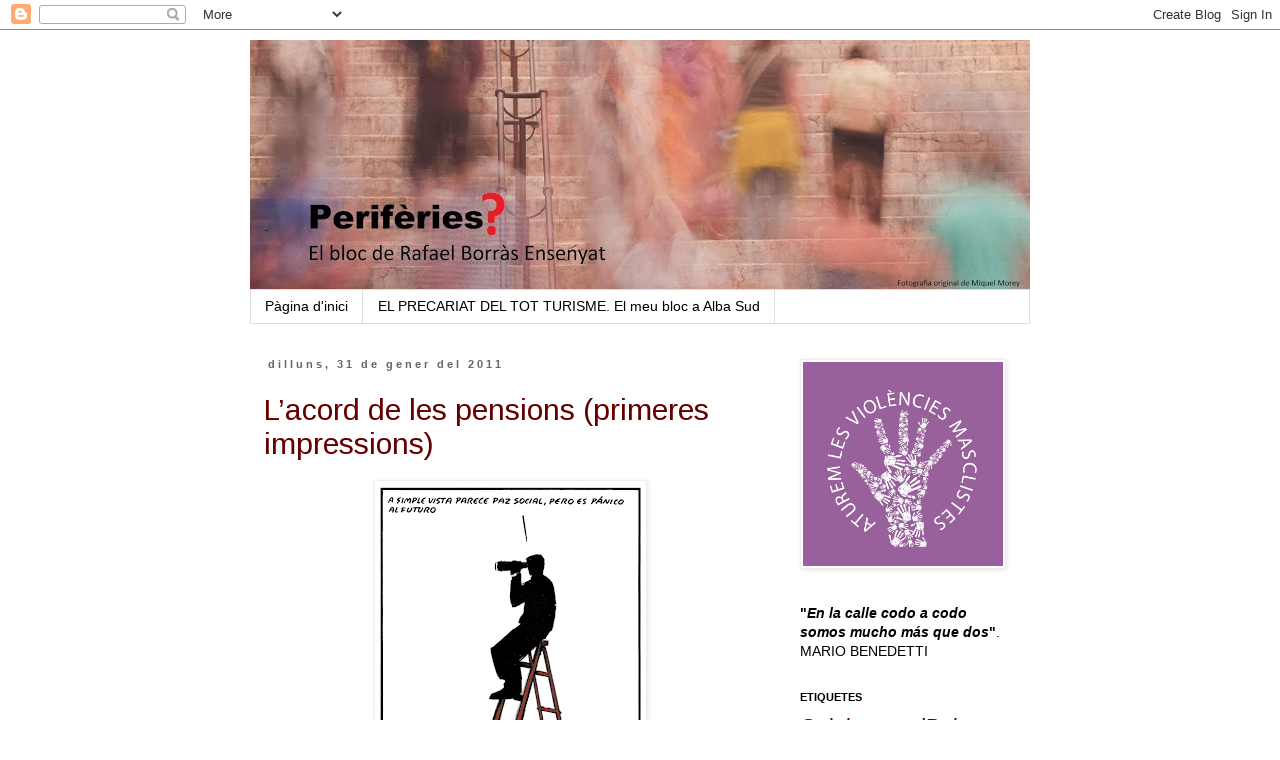

--- FILE ---
content_type: text/html; charset=UTF-8
request_url: https://rborras.blogspot.com/2011/01/
body_size: 28597
content:
<!DOCTYPE html>
<html class='v2' dir='ltr' lang='ca'>
<head>
<link href='https://www.blogger.com/static/v1/widgets/335934321-css_bundle_v2.css' rel='stylesheet' type='text/css'/>
<meta content='width=1100' name='viewport'/>
<meta content='text/html; charset=UTF-8' http-equiv='Content-Type'/>
<meta content='blogger' name='generator'/>
<link href='https://rborras.blogspot.com/favicon.ico' rel='icon' type='image/x-icon'/>
<link href='http://rborras.blogspot.com/2011/01/' rel='canonical'/>
<link rel="alternate" type="application/atom+xml" title="El bloc de Rafael Borràs Ensenyat - Atom" href="https://rborras.blogspot.com/feeds/posts/default" />
<link rel="alternate" type="application/rss+xml" title="El bloc de Rafael Borràs Ensenyat - RSS" href="https://rborras.blogspot.com/feeds/posts/default?alt=rss" />
<link rel="service.post" type="application/atom+xml" title="El bloc de Rafael Borràs Ensenyat - Atom" href="https://www.blogger.com/feeds/5322030019043853726/posts/default" />
<!--Can't find substitution for tag [blog.ieCssRetrofitLinks]-->
<meta content='http://rborras.blogspot.com/2011/01/' property='og:url'/>
<meta content='El bloc de Rafael Borràs Ensenyat' property='og:title'/>
<meta content='' property='og:description'/>
<title>El bloc de Rafael Borràs Ensenyat: de gener 2011</title>
<style type='text/css'>@font-face{font-family:'Arimo';font-style:normal;font-weight:400;font-display:swap;src:url(//fonts.gstatic.com/s/arimo/v35/P5sfzZCDf9_T_3cV7NCUECyoxNk37cxcDRrBdwcoaaQwpBQ.woff2)format('woff2');unicode-range:U+0460-052F,U+1C80-1C8A,U+20B4,U+2DE0-2DFF,U+A640-A69F,U+FE2E-FE2F;}@font-face{font-family:'Arimo';font-style:normal;font-weight:400;font-display:swap;src:url(//fonts.gstatic.com/s/arimo/v35/P5sfzZCDf9_T_3cV7NCUECyoxNk37cxcBBrBdwcoaaQwpBQ.woff2)format('woff2');unicode-range:U+0301,U+0400-045F,U+0490-0491,U+04B0-04B1,U+2116;}@font-face{font-family:'Arimo';font-style:normal;font-weight:400;font-display:swap;src:url(//fonts.gstatic.com/s/arimo/v35/P5sfzZCDf9_T_3cV7NCUECyoxNk37cxcDBrBdwcoaaQwpBQ.woff2)format('woff2');unicode-range:U+1F00-1FFF;}@font-face{font-family:'Arimo';font-style:normal;font-weight:400;font-display:swap;src:url(//fonts.gstatic.com/s/arimo/v35/P5sfzZCDf9_T_3cV7NCUECyoxNk37cxcAxrBdwcoaaQwpBQ.woff2)format('woff2');unicode-range:U+0370-0377,U+037A-037F,U+0384-038A,U+038C,U+038E-03A1,U+03A3-03FF;}@font-face{font-family:'Arimo';font-style:normal;font-weight:400;font-display:swap;src:url(//fonts.gstatic.com/s/arimo/v35/P5sfzZCDf9_T_3cV7NCUECyoxNk37cxcAhrBdwcoaaQwpBQ.woff2)format('woff2');unicode-range:U+0307-0308,U+0590-05FF,U+200C-2010,U+20AA,U+25CC,U+FB1D-FB4F;}@font-face{font-family:'Arimo';font-style:normal;font-weight:400;font-display:swap;src:url(//fonts.gstatic.com/s/arimo/v35/P5sfzZCDf9_T_3cV7NCUECyoxNk37cxcDxrBdwcoaaQwpBQ.woff2)format('woff2');unicode-range:U+0102-0103,U+0110-0111,U+0128-0129,U+0168-0169,U+01A0-01A1,U+01AF-01B0,U+0300-0301,U+0303-0304,U+0308-0309,U+0323,U+0329,U+1EA0-1EF9,U+20AB;}@font-face{font-family:'Arimo';font-style:normal;font-weight:400;font-display:swap;src:url(//fonts.gstatic.com/s/arimo/v35/P5sfzZCDf9_T_3cV7NCUECyoxNk37cxcDhrBdwcoaaQwpBQ.woff2)format('woff2');unicode-range:U+0100-02BA,U+02BD-02C5,U+02C7-02CC,U+02CE-02D7,U+02DD-02FF,U+0304,U+0308,U+0329,U+1D00-1DBF,U+1E00-1E9F,U+1EF2-1EFF,U+2020,U+20A0-20AB,U+20AD-20C0,U+2113,U+2C60-2C7F,U+A720-A7FF;}@font-face{font-family:'Arimo';font-style:normal;font-weight:400;font-display:swap;src:url(//fonts.gstatic.com/s/arimo/v35/P5sfzZCDf9_T_3cV7NCUECyoxNk37cxcABrBdwcoaaQw.woff2)format('woff2');unicode-range:U+0000-00FF,U+0131,U+0152-0153,U+02BB-02BC,U+02C6,U+02DA,U+02DC,U+0304,U+0308,U+0329,U+2000-206F,U+20AC,U+2122,U+2191,U+2193,U+2212,U+2215,U+FEFF,U+FFFD;}</style>
<style id='page-skin-1' type='text/css'><!--
/*
-----------------------------------------------
Blogger Template Style
Name:     Simple
Designer: Blogger
URL:      www.blogger.com
----------------------------------------------- */
/* Content
----------------------------------------------- */
body {
font: normal normal 14px Arial, Tahoma, Helvetica, FreeSans, sans-serif;
color: #000000;
background: #ffffff none repeat scroll top left;
padding: 0 0 0 0;
}
html body .region-inner {
min-width: 0;
max-width: 100%;
width: auto;
}
h2 {
font-size: 22px;
}
a:link {
text-decoration:none;
color: #660000;
}
a:visited {
text-decoration:none;
color: #000066;
}
a:hover {
text-decoration:underline;
color: #21bb55;
}
.body-fauxcolumn-outer .fauxcolumn-inner {
background: transparent none repeat scroll top left;
_background-image: none;
}
.body-fauxcolumn-outer .cap-top {
position: absolute;
z-index: 1;
height: 400px;
width: 100%;
}
.body-fauxcolumn-outer .cap-top .cap-left {
width: 100%;
background: transparent none repeat-x scroll top left;
_background-image: none;
}
.content-outer {
-moz-box-shadow: 0 0 0 rgba(0, 0, 0, .15);
-webkit-box-shadow: 0 0 0 rgba(0, 0, 0, .15);
-goog-ms-box-shadow: 0 0 0 #333333;
box-shadow: 0 0 0 rgba(0, 0, 0, .15);
margin-bottom: 1px;
}
.content-inner {
padding: 10px 40px;
}
.content-inner {
background-color: #ffffff;
}
/* Header
----------------------------------------------- */
.header-outer {
background: transparent none repeat-x scroll 0 -400px;
_background-image: none;
}
.Header h1 {
font: normal normal 40px 'Trebuchet MS',Trebuchet,Verdana,sans-serif;
color: #000000;
text-shadow: 0 0 0 rgba(0, 0, 0, .2);
}
.Header h1 a {
color: #000000;
}
.Header .description {
font-size: 18px;
color: #000000;
}
.header-inner .Header .titlewrapper {
padding: 22px 0;
}
.header-inner .Header .descriptionwrapper {
padding: 0 0;
}
/* Tabs
----------------------------------------------- */
.tabs-inner .section:first-child {
border-top: 0 solid #dddddd;
}
.tabs-inner .section:first-child ul {
margin-top: -1px;
border-top: 1px solid #dddddd;
border-left: 1px solid #dddddd;
border-right: 1px solid #dddddd;
}
.tabs-inner .widget ul {
background: transparent none repeat-x scroll 0 -800px;
_background-image: none;
border-bottom: 1px solid #dddddd;
margin-top: 0;
margin-left: -30px;
margin-right: -30px;
}
.tabs-inner .widget li a {
display: inline-block;
padding: .6em 1em;
font: normal normal 14px Arial, Tahoma, Helvetica, FreeSans, sans-serif;
color: #000000;
border-left: 1px solid #ffffff;
border-right: 1px solid #dddddd;
}
.tabs-inner .widget li:first-child a {
border-left: none;
}
.tabs-inner .widget li.selected a, .tabs-inner .widget li a:hover {
color: #000000;
background-color: #eeeeee;
text-decoration: none;
}
/* Columns
----------------------------------------------- */
.main-outer {
border-top: 0 solid transparent;
}
.fauxcolumn-left-outer .fauxcolumn-inner {
border-right: 1px solid transparent;
}
.fauxcolumn-right-outer .fauxcolumn-inner {
border-left: 1px solid transparent;
}
/* Headings
----------------------------------------------- */
div.widget > h2,
div.widget h2.title {
margin: 0 0 1em 0;
font: normal bold 11px 'Trebuchet MS',Trebuchet,Verdana,sans-serif;
color: #000000;
}
/* Widgets
----------------------------------------------- */
.widget .zippy {
color: #999999;
text-shadow: 2px 2px 1px rgba(0, 0, 0, .1);
}
.widget .popular-posts ul {
list-style: none;
}
/* Posts
----------------------------------------------- */
h2.date-header {
font: normal bold 11px Arial, Tahoma, Helvetica, FreeSans, sans-serif;
}
.date-header span {
background-color: #ffffff;
color: #666666;
padding: 0.4em;
letter-spacing: 3px;
margin: inherit;
}
.main-inner {
padding-top: 35px;
padding-bottom: 65px;
}
.main-inner .column-center-inner {
padding: 0 0;
}
.main-inner .column-center-inner .section {
margin: 0 1em;
}
.post {
margin: 0 0 45px 0;
}
h3.post-title, .comments h4 {
font: normal normal 30px Arimo;
margin: .75em 0 0;
}
.post-body {
font-size: 110%;
line-height: 1.4;
position: relative;
}
.post-body img, .post-body .tr-caption-container, .Profile img, .Image img,
.BlogList .item-thumbnail img {
padding: 2px;
background: #ffffff;
border: 1px solid #eeeeee;
-moz-box-shadow: 1px 1px 5px rgba(0, 0, 0, .1);
-webkit-box-shadow: 1px 1px 5px rgba(0, 0, 0, .1);
box-shadow: 1px 1px 5px rgba(0, 0, 0, .1);
}
.post-body img, .post-body .tr-caption-container {
padding: 5px;
}
.post-body .tr-caption-container {
color: #000000;
}
.post-body .tr-caption-container img {
padding: 0;
background: transparent;
border: none;
-moz-box-shadow: 0 0 0 rgba(0, 0, 0, .1);
-webkit-box-shadow: 0 0 0 rgba(0, 0, 0, .1);
box-shadow: 0 0 0 rgba(0, 0, 0, .1);
}
.post-header {
margin: 0 0 1.5em;
line-height: 1.6;
font-size: 90%;
}
.post-footer {
margin: 20px -2px 0;
padding: 5px 10px;
color: #666666;
background-color: #eeeeee;
border-bottom: 1px solid #eeeeee;
line-height: 1.6;
font-size: 90%;
}
#comments .comment-author {
padding-top: 1.5em;
border-top: 1px solid transparent;
background-position: 0 1.5em;
}
#comments .comment-author:first-child {
padding-top: 0;
border-top: none;
}
.avatar-image-container {
margin: .2em 0 0;
}
#comments .avatar-image-container img {
border: 1px solid #eeeeee;
}
/* Comments
----------------------------------------------- */
.comments .comments-content .icon.blog-author {
background-repeat: no-repeat;
background-image: url([data-uri]);
}
.comments .comments-content .loadmore a {
border-top: 1px solid #999999;
border-bottom: 1px solid #999999;
}
.comments .comment-thread.inline-thread {
background-color: #eeeeee;
}
.comments .continue {
border-top: 2px solid #999999;
}
/* Accents
---------------------------------------------- */
.section-columns td.columns-cell {
border-left: 1px solid transparent;
}
.blog-pager {
background: transparent url(//www.blogblog.com/1kt/simple/paging_dot.png) repeat-x scroll top center;
}
.blog-pager-older-link, .home-link,
.blog-pager-newer-link {
background-color: #ffffff;
padding: 5px;
}
.footer-outer {
border-top: 1px dashed #bbbbbb;
}
/* Mobile
----------------------------------------------- */
body.mobile  {
background-size: auto;
}
.mobile .body-fauxcolumn-outer {
background: transparent none repeat scroll top left;
}
.mobile .body-fauxcolumn-outer .cap-top {
background-size: 100% auto;
}
.mobile .content-outer {
-webkit-box-shadow: 0 0 3px rgba(0, 0, 0, .15);
box-shadow: 0 0 3px rgba(0, 0, 0, .15);
}
.mobile .tabs-inner .widget ul {
margin-left: 0;
margin-right: 0;
}
.mobile .post {
margin: 0;
}
.mobile .main-inner .column-center-inner .section {
margin: 0;
}
.mobile .date-header span {
padding: 0.1em 10px;
margin: 0 -10px;
}
.mobile h3.post-title {
margin: 0;
}
.mobile .blog-pager {
background: transparent none no-repeat scroll top center;
}
.mobile .footer-outer {
border-top: none;
}
.mobile .main-inner, .mobile .footer-inner {
background-color: #ffffff;
}
.mobile-index-contents {
color: #000000;
}
.mobile-link-button {
background-color: #660000;
}
.mobile-link-button a:link, .mobile-link-button a:visited {
color: #ffffff;
}
.mobile .tabs-inner .section:first-child {
border-top: none;
}
.mobile .tabs-inner .PageList .widget-content {
background-color: #eeeeee;
color: #000000;
border-top: 1px solid #dddddd;
border-bottom: 1px solid #dddddd;
}
.mobile .tabs-inner .PageList .widget-content .pagelist-arrow {
border-left: 1px solid #dddddd;
}

--></style>
<style id='template-skin-1' type='text/css'><!--
body {
min-width: 860px;
}
.content-outer, .content-fauxcolumn-outer, .region-inner {
min-width: 860px;
max-width: 860px;
_width: 860px;
}
.main-inner .columns {
padding-left: 0px;
padding-right: 260px;
}
.main-inner .fauxcolumn-center-outer {
left: 0px;
right: 260px;
/* IE6 does not respect left and right together */
_width: expression(this.parentNode.offsetWidth -
parseInt("0px") -
parseInt("260px") + 'px');
}
.main-inner .fauxcolumn-left-outer {
width: 0px;
}
.main-inner .fauxcolumn-right-outer {
width: 260px;
}
.main-inner .column-left-outer {
width: 0px;
right: 100%;
margin-left: -0px;
}
.main-inner .column-right-outer {
width: 260px;
margin-right: -260px;
}
#layout {
min-width: 0;
}
#layout .content-outer {
min-width: 0;
width: 800px;
}
#layout .region-inner {
min-width: 0;
width: auto;
}
body#layout div.add_widget {
padding: 8px;
}
body#layout div.add_widget a {
margin-left: 32px;
}
--></style>
<link href='https://www.blogger.com/dyn-css/authorization.css?targetBlogID=5322030019043853726&amp;zx=7ca82229-4999-494b-b2f5-81919423791b' media='none' onload='if(media!=&#39;all&#39;)media=&#39;all&#39;' rel='stylesheet'/><noscript><link href='https://www.blogger.com/dyn-css/authorization.css?targetBlogID=5322030019043853726&amp;zx=7ca82229-4999-494b-b2f5-81919423791b' rel='stylesheet'/></noscript>
<meta name='google-adsense-platform-account' content='ca-host-pub-1556223355139109'/>
<meta name='google-adsense-platform-domain' content='blogspot.com'/>

</head>
<body class='loading variant-simplysimple'>
<div class='navbar section' id='navbar' name='Barra de navegació'><div class='widget Navbar' data-version='1' id='Navbar1'><script type="text/javascript">
    function setAttributeOnload(object, attribute, val) {
      if(window.addEventListener) {
        window.addEventListener('load',
          function(){ object[attribute] = val; }, false);
      } else {
        window.attachEvent('onload', function(){ object[attribute] = val; });
      }
    }
  </script>
<div id="navbar-iframe-container"></div>
<script type="text/javascript" src="https://apis.google.com/js/platform.js"></script>
<script type="text/javascript">
      gapi.load("gapi.iframes:gapi.iframes.style.bubble", function() {
        if (gapi.iframes && gapi.iframes.getContext) {
          gapi.iframes.getContext().openChild({
              url: 'https://www.blogger.com/navbar/5322030019043853726?origin\x3dhttps://rborras.blogspot.com',
              where: document.getElementById("navbar-iframe-container"),
              id: "navbar-iframe"
          });
        }
      });
    </script><script type="text/javascript">
(function() {
var script = document.createElement('script');
script.type = 'text/javascript';
script.src = '//pagead2.googlesyndication.com/pagead/js/google_top_exp.js';
var head = document.getElementsByTagName('head')[0];
if (head) {
head.appendChild(script);
}})();
</script>
</div></div>
<div class='body-fauxcolumns'>
<div class='fauxcolumn-outer body-fauxcolumn-outer'>
<div class='cap-top'>
<div class='cap-left'></div>
<div class='cap-right'></div>
</div>
<div class='fauxborder-left'>
<div class='fauxborder-right'></div>
<div class='fauxcolumn-inner'>
</div>
</div>
<div class='cap-bottom'>
<div class='cap-left'></div>
<div class='cap-right'></div>
</div>
</div>
</div>
<div class='content'>
<div class='content-fauxcolumns'>
<div class='fauxcolumn-outer content-fauxcolumn-outer'>
<div class='cap-top'>
<div class='cap-left'></div>
<div class='cap-right'></div>
</div>
<div class='fauxborder-left'>
<div class='fauxborder-right'></div>
<div class='fauxcolumn-inner'>
</div>
</div>
<div class='cap-bottom'>
<div class='cap-left'></div>
<div class='cap-right'></div>
</div>
</div>
</div>
<div class='content-outer'>
<div class='content-cap-top cap-top'>
<div class='cap-left'></div>
<div class='cap-right'></div>
</div>
<div class='fauxborder-left content-fauxborder-left'>
<div class='fauxborder-right content-fauxborder-right'></div>
<div class='content-inner'>
<header>
<div class='header-outer'>
<div class='header-cap-top cap-top'>
<div class='cap-left'></div>
<div class='cap-right'></div>
</div>
<div class='fauxborder-left header-fauxborder-left'>
<div class='fauxborder-right header-fauxborder-right'></div>
<div class='region-inner header-inner'>
<div class='header section' id='header' name='Capçalera'><div class='widget Header' data-version='1' id='Header1'>
<div id='header-inner'>
<a href='https://rborras.blogspot.com/' style='display: block'>
<img alt='El bloc de Rafael Borràs Ensenyat' height='250px; ' id='Header1_headerimg' src='https://blogger.googleusercontent.com/img/b/R29vZ2xl/AVvXsEisKzAhqGHgQ-zV_QSk5ni2b5tY4xyoGwSPvhrQ3HZRv7iXfxMjW9rYpHel7sEI2szovtRe758xRbOKXZwxofbzrP4FjGpKp722tikewjrKlJNgVPNHtauNmbQ55aPgv1MM2s_OKCF2cBI/s780/6-TURISMO+PALMA+2016-6.JPG' style='display: block' width='780px; '/>
</a>
</div>
</div></div>
</div>
</div>
<div class='header-cap-bottom cap-bottom'>
<div class='cap-left'></div>
<div class='cap-right'></div>
</div>
</div>
</header>
<div class='tabs-outer'>
<div class='tabs-cap-top cap-top'>
<div class='cap-left'></div>
<div class='cap-right'></div>
</div>
<div class='fauxborder-left tabs-fauxborder-left'>
<div class='fauxborder-right tabs-fauxborder-right'></div>
<div class='region-inner tabs-inner'>
<div class='tabs section' id='crosscol' name='Multicolumnes'><div class='widget PageList' data-version='1' id='PageList1'>
<h2>Pàgines</h2>
<div class='widget-content'>
<ul>
<li>
<a href='https://rborras.blogspot.com/'>Pàgina d'inici</a>
</li>
<li>
<a href='http://www.albasud.org/elblogderafaelborras'>EL PRECARIAT DEL TOT TURISME. El meu bloc a Alba Sud</a>
</li>
</ul>
<div class='clear'></div>
</div>
</div></div>
<div class='tabs no-items section' id='crosscol-overflow' name='Cross-Column 2'></div>
</div>
</div>
<div class='tabs-cap-bottom cap-bottom'>
<div class='cap-left'></div>
<div class='cap-right'></div>
</div>
</div>
<div class='main-outer'>
<div class='main-cap-top cap-top'>
<div class='cap-left'></div>
<div class='cap-right'></div>
</div>
<div class='fauxborder-left main-fauxborder-left'>
<div class='fauxborder-right main-fauxborder-right'></div>
<div class='region-inner main-inner'>
<div class='columns fauxcolumns'>
<div class='fauxcolumn-outer fauxcolumn-center-outer'>
<div class='cap-top'>
<div class='cap-left'></div>
<div class='cap-right'></div>
</div>
<div class='fauxborder-left'>
<div class='fauxborder-right'></div>
<div class='fauxcolumn-inner'>
</div>
</div>
<div class='cap-bottom'>
<div class='cap-left'></div>
<div class='cap-right'></div>
</div>
</div>
<div class='fauxcolumn-outer fauxcolumn-left-outer'>
<div class='cap-top'>
<div class='cap-left'></div>
<div class='cap-right'></div>
</div>
<div class='fauxborder-left'>
<div class='fauxborder-right'></div>
<div class='fauxcolumn-inner'>
</div>
</div>
<div class='cap-bottom'>
<div class='cap-left'></div>
<div class='cap-right'></div>
</div>
</div>
<div class='fauxcolumn-outer fauxcolumn-right-outer'>
<div class='cap-top'>
<div class='cap-left'></div>
<div class='cap-right'></div>
</div>
<div class='fauxborder-left'>
<div class='fauxborder-right'></div>
<div class='fauxcolumn-inner'>
</div>
</div>
<div class='cap-bottom'>
<div class='cap-left'></div>
<div class='cap-right'></div>
</div>
</div>
<!-- corrects IE6 width calculation -->
<div class='columns-inner'>
<div class='column-center-outer'>
<div class='column-center-inner'>
<div class='main section' id='main' name='Principal'><div class='widget Blog' data-version='1' id='Blog1'>
<div class='blog-posts hfeed'>

          <div class="date-outer">
        
<h2 class='date-header'><span>dilluns, 31 de gener del 2011</span></h2>

          <div class="date-posts">
        
<div class='post-outer'>
<div class='post hentry uncustomized-post-template' itemprop='blogPost' itemscope='itemscope' itemtype='http://schema.org/BlogPosting'>
<meta content='https://blogger.googleusercontent.com/img/b/R29vZ2xl/AVvXsEhj9KeSnOT8gO8RlDWyuOHoNOSeNYrRQ9lbw7UUoQKBsywCRFMUubNkSegocpHHUgbcPFQbr1uQrdimBO8kF5_bwHewuvHGwWthMsQpAzIz6aKC8py3pQDD8MNicD8jz6i0fFLAp5sULtw/s320/20110125elpepivin_4%255B1%255D.gif' itemprop='image_url'/>
<meta content='5322030019043853726' itemprop='blogId'/>
<meta content='812177550526839772' itemprop='postId'/>
<a name='812177550526839772'></a>
<h3 class='post-title entry-title' itemprop='name'>
<a href='https://rborras.blogspot.com/2011/01/lacord-de-les-pensions-primeres.html'>L&#8217;acord de les pensions (primeres impressions)</a>
</h3>
<div class='post-header'>
<div class='post-header-line-1'></div>
</div>
<div class='post-body entry-content' id='post-body-812177550526839772' itemprop='description articleBody'>
<a href="https://blogger.googleusercontent.com/img/b/R29vZ2xl/AVvXsEhj9KeSnOT8gO8RlDWyuOHoNOSeNYrRQ9lbw7UUoQKBsywCRFMUubNkSegocpHHUgbcPFQbr1uQrdimBO8kF5_bwHewuvHGwWthMsQpAzIz6aKC8py3pQDD8MNicD8jz6i0fFLAp5sULtw/s1600/20110125elpepivin_4%255B1%255D.gif" onblur="try {parent.deselectBloggerImageGracefully();} catch(e) {}"><img alt="" border="0" id="BLOGGER_PHOTO_ID_5568340974377921218" src="https://blogger.googleusercontent.com/img/b/R29vZ2xl/AVvXsEhj9KeSnOT8gO8RlDWyuOHoNOSeNYrRQ9lbw7UUoQKBsywCRFMUubNkSegocpHHUgbcPFQbr1uQrdimBO8kF5_bwHewuvHGwWthMsQpAzIz6aKC8py3pQDD8MNicD8jz6i0fFLAp5sULtw/s320/20110125elpepivin_4%255B1%255D.gif" style="display: block; margin: 0px auto 10px; text-align: center; cursor: pointer; width: 261px; height: 320px;" /></a><br /><div style="text-align: justify;">Escric aquestes reflexions i només conec allò  que han publicat els  mitjans de comunicació i l&#8217; <a href="http://www.tt.mtin.es/periodico/seguridadsocial/201101/LA%20REFORMA%20DE%20LAS%20PENSIONES%20%2828-1-11-12h%29.pdf">informació posterior a la reunió del Consell de Ministres</a>  de divendres 29 de gener. Potser &#8211;una vegada pugui estudiar amb més atenció i documentació la lletra petita  de la reforma-  hagi de fer alguna matisació o ampliació.   De moment vet aquí les meves primeres impressions:<br /></div><br /><div style="text-align: justify;"><span style="font-size:100%;">1.- Els sindicats   han fet una bona feina: Han aconseguit que a molts  de treballadors i treballadores  no se'ls retardi la edat de jubilació ni tinguin una pensió de menor quantia.</span><br /><br /><span style="font-size:100%;">2.- Els sindicats han impedit, si en el futur  governa el PP,  una reforma molt més radical i en la direcció de debilitar el model de repartiment i anar cap a un model de capitalització del sistema de pensions.</span><br /><br /><span style="font-size:100%;">3.- Els sindicats han aprofitat bé la força acumulada per la Vaga General del 29-S.  Sense   aquella mobilització  hagués estat impossible un acord amb aquest contingut. Aquella vaga haurà servit, al menys, per aturar el peus als turboliberals agrupats sota el <a href="http://www.elpais.com/articulo/espana/pacto/social/mejor/reformas/pacto/pacto/reformas/elpepunac/20110121elpepinac_4/Tes">&#8220;Manifiesto de los cien&#8221;</a>.</span><br /><br /><span style="font-size:100%;">4.- L&#8217;acord està, no obstant, en la lògica del manteniment del sistema de repartiment i de la seva sostenibilitat a base de retallar la despesa i no d&#8217;augmentar els ingressos. Els compromisos d&#8217;integració i convergència de règims i els de separació de les fonts per a el finançament del sistema són molt inconcrets.</span><br /><br /><span style="font-size:100%;">5.- La reforma pot &#8211;a mig termini-  crear situacions de desigualtats entre beneficiaris. (<a href="http://rborras.blogspot.com/2011/01/edat-de-jubilacio-i-desigualtat.html">vegeu un comentari anterior</a>).</span><br /><br /><span style="font-size:100%;">6.- Hi ha dues mancances que em criden l&#8217;atenció: la primera és que no s&#8217;estableix cap mecanisme per  igualar les vides laborals a temps parcial i/o fixes discontínues a les de temps complet. És una mala noticies per els que creiem que és important impulsar la contractació  a temps parcial volguda i, encara  és pitjor noticia per a economies estructuralment estacionals,  com ara les Illes Balears amb forta presencia de fixos discontinus.</span><br /><span style="font-size:100%;">La segona mancança és que no s&#8217;arregla una injustícia històrica: els períodes de temps del servei militar obligatori seguiran sense ser considerats períodes cotitzats. Al imposar-se ara llargs períodes de temps per tenir dret a la jubilació als 65 anys i  al 100 % de la pensió màxima, aquestes llacunes de cotitzacions tindran  més repercussions negatives que abans d&#8217;aquesta reforma. Cal recordar que parlem d&#8217;interrupcions  imposades &#8220;manu militari&#8221; de les vides laborals de molts d&#8217;homes.</span><br /><br /><span style="font-size:100%;">En definitiva, crec que amb l&#8217;actual correlació de forces (fonamentalment en l' àmbit polític) és un acord absolutament defensable per part dels que l&#8217;han fet possible. Malauradament  hauran de sofrir els insults d&#8217;aquells que negaven la utilitat dels sindicats i les incomprensions dels qui exigeixen a CCOO i a UGT allò que ells són incapaços de fer, com ara, tenir força política suficient per aturar els peus al mercat o capacitat suficient per organitzar millor i a més treballadors i treballadores.<span style="font-style: italic; font-weight: bold;"> Insults i retrets tant antics com el fil negre</span>.</span><br /></div>
<div style='clear: both;'></div>
</div>
<div class='post-footer'>
<div class='post-footer-line post-footer-line-1'>
<span class='post-author vcard'>
Posted by
<span class='fn' itemprop='author' itemscope='itemscope' itemtype='http://schema.org/Person'>
<meta content='https://www.blogger.com/profile/09167716200574897782' itemprop='url'/>
<a class='g-profile' href='https://www.blogger.com/profile/09167716200574897782' rel='author' title='author profile'>
<span itemprop='name'>Rafael Borràs</span>
</a>
</span>
</span>
<span class='post-timestamp'>
at
<meta content='http://rborras.blogspot.com/2011/01/lacord-de-les-pensions-primeres.html' itemprop='url'/>
<a class='timestamp-link' href='https://rborras.blogspot.com/2011/01/lacord-de-les-pensions-primeres.html' rel='bookmark' title='permanent link'><abbr class='published' itemprop='datePublished' title='2011-01-31T05:24:00-08:00'>dilluns, de gener 31, 2011</abbr></a>
</span>
<span class='post-comment-link'>
<a class='comment-link' href='https://rborras.blogspot.com/2011/01/lacord-de-les-pensions-primeres.html#comment-form' onclick=''>
Cap comentari:
  </a>
</span>
<span class='post-icons'>
<span class='item-action'>
<a href='https://www.blogger.com/email-post/5322030019043853726/812177550526839772' title='Enviar missatge per correu electrònic'>
<img alt='' class='icon-action' height='13' src='https://resources.blogblog.com/img/icon18_email.gif' width='18'/>
</a>
</span>
</span>
<div class='post-share-buttons goog-inline-block'>
<a class='goog-inline-block share-button sb-email' href='https://www.blogger.com/share-post.g?blogID=5322030019043853726&postID=812177550526839772&target=email' target='_blank' title='Envia per correu electrònic'><span class='share-button-link-text'>Envia per correu electrònic</span></a><a class='goog-inline-block share-button sb-blog' href='https://www.blogger.com/share-post.g?blogID=5322030019043853726&postID=812177550526839772&target=blog' onclick='window.open(this.href, "_blank", "height=270,width=475"); return false;' target='_blank' title='BlogThis!'><span class='share-button-link-text'>BlogThis!</span></a><a class='goog-inline-block share-button sb-twitter' href='https://www.blogger.com/share-post.g?blogID=5322030019043853726&postID=812177550526839772&target=twitter' target='_blank' title='Comparteix a X'><span class='share-button-link-text'>Comparteix a X</span></a><a class='goog-inline-block share-button sb-facebook' href='https://www.blogger.com/share-post.g?blogID=5322030019043853726&postID=812177550526839772&target=facebook' onclick='window.open(this.href, "_blank", "height=430,width=640"); return false;' target='_blank' title='Comparteix a Facebook'><span class='share-button-link-text'>Comparteix a Facebook</span></a><a class='goog-inline-block share-button sb-pinterest' href='https://www.blogger.com/share-post.g?blogID=5322030019043853726&postID=812177550526839772&target=pinterest' target='_blank' title='Comparteix a Pinterest'><span class='share-button-link-text'>Comparteix a Pinterest</span></a>
</div>
</div>
<div class='post-footer-line post-footer-line-2'>
<span class='post-labels'>
Labels:
<a href='https://rborras.blogspot.com/search/label/DI%C3%80LEG%20SOCIAL' rel='tag'>DIÀLEG SOCIAL</a>
</span>
</div>
<div class='post-footer-line post-footer-line-3'>
<span class='post-location'>
</span>
</div>
</div>
</div>
</div>

          </div></div>
        

          <div class="date-outer">
        
<h2 class='date-header'><span>dissabte, 29 de gener del 2011</span></h2>

          <div class="date-posts">
        
<div class='post-outer'>
<div class='post hentry uncustomized-post-template' itemprop='blogPost' itemscope='itemscope' itemtype='http://schema.org/BlogPosting'>
<meta content='https://blogger.googleusercontent.com/img/b/R29vZ2xl/AVvXsEgxKm1bg7HrxhB5FYWqRsnkMl0YLBo_-lI0pDa_W4h0RDtOeKiTyHFGgsxmBBmbCij4EWIaLs_e9lPU2nxszrM7LJsfiKJeg_7DHbJVpfCPvoDn-xOqFDpBR9AtaSFGnHjY-qeiQh0x0IM/s320/carta%255B1%255D.jpg' itemprop='image_url'/>
<meta content='5322030019043853726' itemprop='blogId'/>
<meta content='4991382846786407866' itemprop='postId'/>
<a name='4991382846786407866'></a>
<h3 class='post-title entry-title' itemprop='name'>
<a href='https://rborras.blogspot.com/2011/01/carta-dbalears-no-publicada.html'>Carta a dBalears (no publicada)</a>
</h3>
<div class='post-header'>
<div class='post-header-line-1'></div>
</div>
<div class='post-body entry-content' id='post-body-4991382846786407866' itemprop='description articleBody'>
<div align="center"><img alt="" border="0" id="BLOGGER_PHOTO_ID_5567685957912391474" src="https://blogger.googleusercontent.com/img/b/R29vZ2xl/AVvXsEgxKm1bg7HrxhB5FYWqRsnkMl0YLBo_-lI0pDa_W4h0RDtOeKiTyHFGgsxmBBmbCij4EWIaLs_e9lPU2nxszrM7LJsfiKJeg_7DHbJVpfCPvoDn-xOqFDpBR9AtaSFGnHjY-qeiQh0x0IM/s320/carta%255B1%255D.jpg" style="WIDTH: 320px; HEIGHT: 285px; CURSOR: hand" /><br /><strong><span style="font-size:130%;">Business opinió?<br /></span></strong>(A propòsit de les critiques de Pere Muñoz a Joana Barceló)<br /></div><div align="justify"><br />Sempre són respectables les opinions critiques sobre qualsevol tasca de govern. Sobre la política turística de Balears no només és respectable, sinó necessària. L&#8217; importància del turisme aconsella establir &#8220;zones d&#8217; amplis acords&#8221; però a mi no m&#8217;agraden els anomenats &#8220;Pactes d&#8217;Estat&#8221; que solen amagar la pretensió d&#8217;imposar la política dels poderosos i de negar polítiques turístiques alternatives. (Una democràcia de consens permanent no duraria pas gaire com a democràcia diu Tony Judt en el seu llibre &#8220;El món no se&#8217;n surt&#8221;).<br /></div><div align="justify">Però l&#8217;atac a la Consellera de Turisme i Treball que, el passat 18 de gener, va fer Pere Muñoz en el seu habitual article al dBalears dels dimarts, crec se passa de mida. Una cosa és opinar críticament i una altra és aprofitar el privilegi del qui té una tribuna setmanal per tractar d&#8217;incompetent a una consellera. (Pensava que els insult eren marca registrada de la "Brunete Mediatica") </div><div align="justify"><br />&#191;Segur que Pere Muñoz no té cap discrepància de business amb la conselleria del carrer Montenegro? &#191;Ens ho podria explicar algun dimarts? </div>
<div style='clear: both;'></div>
</div>
<div class='post-footer'>
<div class='post-footer-line post-footer-line-1'>
<span class='post-author vcard'>
Posted by
<span class='fn' itemprop='author' itemscope='itemscope' itemtype='http://schema.org/Person'>
<meta content='https://www.blogger.com/profile/09167716200574897782' itemprop='url'/>
<a class='g-profile' href='https://www.blogger.com/profile/09167716200574897782' rel='author' title='author profile'>
<span itemprop='name'>Rafael Borràs</span>
</a>
</span>
</span>
<span class='post-timestamp'>
at
<meta content='http://rborras.blogspot.com/2011/01/carta-dbalears-no-publicada.html' itemprop='url'/>
<a class='timestamp-link' href='https://rborras.blogspot.com/2011/01/carta-dbalears-no-publicada.html' rel='bookmark' title='permanent link'><abbr class='published' itemprop='datePublished' title='2011-01-29T11:02:00-08:00'>dissabte, de gener 29, 2011</abbr></a>
</span>
<span class='post-comment-link'>
<a class='comment-link' href='https://rborras.blogspot.com/2011/01/carta-dbalears-no-publicada.html#comment-form' onclick=''>
Cap comentari:
  </a>
</span>
<span class='post-icons'>
<span class='item-action'>
<a href='https://www.blogger.com/email-post/5322030019043853726/4991382846786407866' title='Enviar missatge per correu electrònic'>
<img alt='' class='icon-action' height='13' src='https://resources.blogblog.com/img/icon18_email.gif' width='18'/>
</a>
</span>
</span>
<div class='post-share-buttons goog-inline-block'>
<a class='goog-inline-block share-button sb-email' href='https://www.blogger.com/share-post.g?blogID=5322030019043853726&postID=4991382846786407866&target=email' target='_blank' title='Envia per correu electrònic'><span class='share-button-link-text'>Envia per correu electrònic</span></a><a class='goog-inline-block share-button sb-blog' href='https://www.blogger.com/share-post.g?blogID=5322030019043853726&postID=4991382846786407866&target=blog' onclick='window.open(this.href, "_blank", "height=270,width=475"); return false;' target='_blank' title='BlogThis!'><span class='share-button-link-text'>BlogThis!</span></a><a class='goog-inline-block share-button sb-twitter' href='https://www.blogger.com/share-post.g?blogID=5322030019043853726&postID=4991382846786407866&target=twitter' target='_blank' title='Comparteix a X'><span class='share-button-link-text'>Comparteix a X</span></a><a class='goog-inline-block share-button sb-facebook' href='https://www.blogger.com/share-post.g?blogID=5322030019043853726&postID=4991382846786407866&target=facebook' onclick='window.open(this.href, "_blank", "height=430,width=640"); return false;' target='_blank' title='Comparteix a Facebook'><span class='share-button-link-text'>Comparteix a Facebook</span></a><a class='goog-inline-block share-button sb-pinterest' href='https://www.blogger.com/share-post.g?blogID=5322030019043853726&postID=4991382846786407866&target=pinterest' target='_blank' title='Comparteix a Pinterest'><span class='share-button-link-text'>Comparteix a Pinterest</span></a>
</div>
</div>
<div class='post-footer-line post-footer-line-2'>
<span class='post-labels'>
Labels:
<a href='https://rborras.blogspot.com/search/label/Turisme' rel='tag'>Turisme</a>
</span>
</div>
<div class='post-footer-line post-footer-line-3'>
<span class='post-location'>
</span>
</div>
</div>
</div>
</div>

          </div></div>
        

          <div class="date-outer">
        
<h2 class='date-header'><span>dimarts, 25 de gener del 2011</span></h2>

          <div class="date-posts">
        
<div class='post-outer'>
<div class='post hentry uncustomized-post-template' itemprop='blogPost' itemscope='itemscope' itemtype='http://schema.org/BlogPosting'>
<meta content='https://blogger.googleusercontent.com/img/b/R29vZ2xl/AVvXsEje9Xc1DF0LQZrtfCmG00nQ1LheXlxeH3CQGtObg8fSr0YlGeOfchpGjWnMslX58CTHypIYvvC0IfeYEF5icmsCL4SbIhvvIh9L3zbCVAmcUwLK1QyUucE7RFgDzyWCpjK9bMEcJNfmhPI/s320/2olimpliadas_Mendicidad1.jpg' itemprop='image_url'/>
<meta content='5322030019043853726' itemprop='blogId'/>
<meta content='5451588628701352348' itemprop='postId'/>
<a name='5451588628701352348'></a>
<h3 class='post-title entry-title' itemprop='name'>
<a href='https://rborras.blogspot.com/2011/01/edat-de-jubilacio-i-desigualtat.html'>EDAT DE JUBILACIÓ  I DESIGUALTAT</a>
</h3>
<div class='post-header'>
<div class='post-header-line-1'></div>
</div>
<div class='post-body entry-content' id='post-body-5451588628701352348' itemprop='description articleBody'>
<p align="center"><a href="https://blogger.googleusercontent.com/img/b/R29vZ2xl/AVvXsEje9Xc1DF0LQZrtfCmG00nQ1LheXlxeH3CQGtObg8fSr0YlGeOfchpGjWnMslX58CTHypIYvvC0IfeYEF5icmsCL4SbIhvvIh9L3zbCVAmcUwLK1QyUucE7RFgDzyWCpjK9bMEcJNfmhPI/s1600/2olimpliadas_Mendicidad1.jpg"><img alt="" border="0" id="BLOGGER_PHOTO_ID_5566153571348920386" src="https://blogger.googleusercontent.com/img/b/R29vZ2xl/AVvXsEje9Xc1DF0LQZrtfCmG00nQ1LheXlxeH3CQGtObg8fSr0YlGeOfchpGjWnMslX58CTHypIYvvC0IfeYEF5icmsCL4SbIhvvIh9L3zbCVAmcUwLK1QyUucE7RFgDzyWCpjK9bMEcJNfmhPI/s320/2olimpliadas_Mendicidad1.jpg" style="WIDTH: 213px; HEIGHT: 320px; CURSOR: hand" /></a><a href="https://blogger.googleusercontent.com/img/b/R29vZ2xl/AVvXsEgVGnUPDZKRVNN2sWBtK1Cr-OqWkkznNy7Gnsoz3nHWvwZ0EIMFHWF6L2l5YzwUD_tubcYhELKo244eg0bKnpH-ize99xnB5wrxyq5dNAAc3XAqMcNZtCBmU95WgjjHZPZOZnlVQPiNW3Q/s1600/seccion-media-de-un-hombre-jugando-golf_170381%255B1%255D.jpg"><img alt="" border="0" id="BLOGGER_PHOTO_ID_5566153698863394546" src="https://blogger.googleusercontent.com/img/b/R29vZ2xl/AVvXsEgVGnUPDZKRVNN2sWBtK1Cr-OqWkkznNy7Gnsoz3nHWvwZ0EIMFHWF6L2l5YzwUD_tubcYhELKo244eg0bKnpH-ize99xnB5wrxyq5dNAAc3XAqMcNZtCBmU95WgjjHZPZOZnlVQPiNW3Q/s320/seccion-media-de-un-hombre-jugando-golf_170381%255B1%255D.jpg" style="WIDTH: 210px; HEIGHT: 320px; CURSOR: hand" /></a></p><p align="justify"><br />Em resulta impossible compartir que el sistema públic espanyol de pensions necessiti una reforma per motius de demografia. No crec que sigui correcte plantejar el problema com ho va fer el govern de Sarkozy: &#8220;<em>A problema demogràfic, solució demogràfica</em>&#8221;. I manco crec que aquesta equació tingui una solució progressista. Ens volen fer creure que passar l&#8217;edat legal de jubilació dels 65 anys actuals als 67 és l&#8217;alternativa a un retall de la quantia de la pensió. Això és fals perquè per treballar més temps és necessari que hi hagi treball; en cas contrari el que tindrem són persones aturades de més llarga durada. per tant, pensions de jubilació més baixes! Actualment al conjunt de l&#8217;Estat -segons dades oficials- més del 30% de les persones que es jubilen provenen de l&#8217;atur i tenen una mitjana de 63 anys. Així, <strong>qualsevol retard en l&#8217;edat legal de jubilació és una baixada de la quantia de la pensió. </strong></p><p align="justify"><br />Però una mesura com la que comento no afecta a tothom per igual, ans al contrari: afavoreix els que estan millor situats en el mercat laboral &#8211;els que tenen estabilitat laboral i bons salaris (directius i quadres intermedis de les empreses)- i perjudica els precaris, els de salaris baixos, i les persones amb trajectòries laborals discontínues (ja sigui perquè són fixos discontinus o dones que han sortit discontínuament del mercat laboral per atendre altres tasques familiars). Els primers podran cobrar i cotitzar com actius més temps, els segons estaran més temps a l&#8217;atur cobrant prestació o no, però, en tot cas, amb cotitzacions inferiors que els que fan feina. Uns milloraran la seva pensió i els altres l&#8217;empitjoraran. <strong>Hi haurà pensionistes de los lunes al sol i pensionistes de los lunes al golf.<br /></strong></p><p align="justify">Es miri com es miri, la solució demografia de retardar l&#8217;edat legal de jubilació, a més d&#8217;injusta, és una passa cap a una societat més desigual. </p>
<div style='clear: both;'></div>
</div>
<div class='post-footer'>
<div class='post-footer-line post-footer-line-1'>
<span class='post-author vcard'>
Posted by
<span class='fn' itemprop='author' itemscope='itemscope' itemtype='http://schema.org/Person'>
<meta content='https://www.blogger.com/profile/09167716200574897782' itemprop='url'/>
<a class='g-profile' href='https://www.blogger.com/profile/09167716200574897782' rel='author' title='author profile'>
<span itemprop='name'>Rafael Borràs</span>
</a>
</span>
</span>
<span class='post-timestamp'>
at
<meta content='http://rborras.blogspot.com/2011/01/edat-de-jubilacio-i-desigualtat.html' itemprop='url'/>
<a class='timestamp-link' href='https://rborras.blogspot.com/2011/01/edat-de-jubilacio-i-desigualtat.html' rel='bookmark' title='permanent link'><abbr class='published' itemprop='datePublished' title='2011-01-25T07:58:00-08:00'>dimarts, de gener 25, 2011</abbr></a>
</span>
<span class='post-comment-link'>
<a class='comment-link' href='https://rborras.blogspot.com/2011/01/edat-de-jubilacio-i-desigualtat.html#comment-form' onclick=''>
Cap comentari:
  </a>
</span>
<span class='post-icons'>
<span class='item-action'>
<a href='https://www.blogger.com/email-post/5322030019043853726/5451588628701352348' title='Enviar missatge per correu electrònic'>
<img alt='' class='icon-action' height='13' src='https://resources.blogblog.com/img/icon18_email.gif' width='18'/>
</a>
</span>
</span>
<div class='post-share-buttons goog-inline-block'>
<a class='goog-inline-block share-button sb-email' href='https://www.blogger.com/share-post.g?blogID=5322030019043853726&postID=5451588628701352348&target=email' target='_blank' title='Envia per correu electrònic'><span class='share-button-link-text'>Envia per correu electrònic</span></a><a class='goog-inline-block share-button sb-blog' href='https://www.blogger.com/share-post.g?blogID=5322030019043853726&postID=5451588628701352348&target=blog' onclick='window.open(this.href, "_blank", "height=270,width=475"); return false;' target='_blank' title='BlogThis!'><span class='share-button-link-text'>BlogThis!</span></a><a class='goog-inline-block share-button sb-twitter' href='https://www.blogger.com/share-post.g?blogID=5322030019043853726&postID=5451588628701352348&target=twitter' target='_blank' title='Comparteix a X'><span class='share-button-link-text'>Comparteix a X</span></a><a class='goog-inline-block share-button sb-facebook' href='https://www.blogger.com/share-post.g?blogID=5322030019043853726&postID=5451588628701352348&target=facebook' onclick='window.open(this.href, "_blank", "height=430,width=640"); return false;' target='_blank' title='Comparteix a Facebook'><span class='share-button-link-text'>Comparteix a Facebook</span></a><a class='goog-inline-block share-button sb-pinterest' href='https://www.blogger.com/share-post.g?blogID=5322030019043853726&postID=5451588628701352348&target=pinterest' target='_blank' title='Comparteix a Pinterest'><span class='share-button-link-text'>Comparteix a Pinterest</span></a>
</div>
</div>
<div class='post-footer-line post-footer-line-2'>
<span class='post-labels'>
Labels:
<a href='https://rborras.blogspot.com/search/label/DI%C3%80LEG%20SOCIAL' rel='tag'>DIÀLEG SOCIAL</a>,
<a href='https://rborras.blogspot.com/search/label/Mercat%20de%20Treball' rel='tag'>Mercat de Treball</a>
</span>
</div>
<div class='post-footer-line post-footer-line-3'>
<span class='post-location'>
</span>
</div>
</div>
</div>
</div>

          </div></div>
        

          <div class="date-outer">
        
<h2 class='date-header'><span>dilluns, 24 de gener del 2011</span></h2>

          <div class="date-posts">
        
<div class='post-outer'>
<div class='post hentry uncustomized-post-template' itemprop='blogPost' itemscope='itemscope' itemtype='http://schema.org/BlogPosting'>
<meta content='https://blogger.googleusercontent.com/img/b/R29vZ2xl/AVvXsEja6xHkRTIE-AfReoZxp9YcU9I7j1EO4W6DSn6c6rVXjkNvRrEyira5-PZDvjwMrBFsKieMYWBN4ied3zYrclG7ik0EpciYvTEHHoCkfod7WpldTGrictd8E7H34oX-ExaqsaPPskFn6TI/s320/RendaBasica_DanielReventos-01%255B1%255D.png' itemprop='image_url'/>
<meta content='5322030019043853726' itemprop='blogId'/>
<meta content='6969917950348875045' itemprop='postId'/>
<a name='6969917950348875045'></a>
<h3 class='post-title entry-title' itemprop='name'>
<a href='https://rborras.blogspot.com/2011/01/ateneu-pere-mascaro-contra-el-nou.html'>ATENEU PERE MASCARÓ: CONTRA EL NOU PENSAMENT ÚNIC</a>
</h3>
<div class='post-header'>
<div class='post-header-line-1'></div>
</div>
<div class='post-body entry-content' id='post-body-6969917950348875045' itemprop='description articleBody'>
<div align="justify"><a href="https://blogger.googleusercontent.com/img/b/R29vZ2xl/AVvXsEja6xHkRTIE-AfReoZxp9YcU9I7j1EO4W6DSn6c6rVXjkNvRrEyira5-PZDvjwMrBFsKieMYWBN4ied3zYrclG7ik0EpciYvTEHHoCkfod7WpldTGrictd8E7H34oX-ExaqsaPPskFn6TI/s1600/RendaBasica_DanielReventos-01%255B1%255D.png"><img alt="" border="0" id="BLOGGER_PHOTO_ID_5565798416716197362" src="https://blogger.googleusercontent.com/img/b/R29vZ2xl/AVvXsEja6xHkRTIE-AfReoZxp9YcU9I7j1EO4W6DSn6c6rVXjkNvRrEyira5-PZDvjwMrBFsKieMYWBN4ied3zYrclG7ik0EpciYvTEHHoCkfod7WpldTGrictd8E7H34oX-ExaqsaPPskFn6TI/s320/RendaBasica_DanielReventos-01%255B1%255D.png" style="TEXT-ALIGN: center; MARGIN: 0px auto 10px; WIDTH: 320px; DISPLAY: block; HEIGHT: 160px; CURSOR: hand" /></a><span style="font-family:arial;">Cada dia són més els investigadors i investigadores que d&#8217;una manera o d&#8217;una altra argumenten que és molt probable que de la crisi actual en sortirem amb un considerable augment de la taxa d&#8217;explotació del treball i, com a conseqüència de l&#8217;augment dels beneficis empresarials, amb una major monopolització econòmica. És a dir, la primera gran crisi del segle XXI pot acabar igual que han acabat totes les recomposicions capitalistes: retrocès dels drets socials, més desigualtats, creixement insostenible...<br /><br />En aquest context s&#8217;ha de ser molt atrevit per posar en marxa un marc de reflexió, debat i acció de pensament crític i alternatiu com l&#8217;Ateneu Pere Mascaró. Si, a més, la primera activitat pública és sobre la <a href="http://www.nodo50.org/redrentabasica/boletin/"><strong>Renda Bàsica</strong> </a>i el ponent és en <strong>Daniel Raventós</strong>, l&#8217;atreviment esdevé una luxosa provocació. Ja era hora, que a les Illes començarem a parlar d&#8217;aquesta proposta i que alhora que es fa el debat es comenci a articular una xarxa per defensar la proposta de Renda Bàsica. Estic segur que en Pere Mascaró estaria molt orgullós que els seus amics i companys el recordàssim organitzant debats i impulsant propostes d&#8217;aquest calat.<br /><br />La <strong>Renda Bàsica</strong>, anomenada també <strong>Ingrés Ciutadà Universal</strong>, és una proposta segons la qual totes les persones &#8211;indistintament de la seva situació econòmica- han de tenir el dret de ciutadania a tenir un ingrés econòmic garantit per l&#8217;Estat. No és una proposta més de serveis socials. Tampoc és una proposta d&#8217;un altre dret social, encara que tingui alguna connexió amb alguns programes de lluita contra la pobresa. És una proposta de dret de ciutadania i, per tant, d&#8217;emancipació, que té una sòlida fonamentació tècnica, filosòfica i política.<br /><br />Segur que la presentació de l&#8217;Ateneu Pere Mascaró i la conferència de Daniel Raventós serà un bon començament per combatre el nou pensament únic. <strong>La cita és dimecres, 26 de gener, a les 19 hores a Can Alcover. </strong></span></div>
<div style='clear: both;'></div>
</div>
<div class='post-footer'>
<div class='post-footer-line post-footer-line-1'>
<span class='post-author vcard'>
Posted by
<span class='fn' itemprop='author' itemscope='itemscope' itemtype='http://schema.org/Person'>
<meta content='https://www.blogger.com/profile/09167716200574897782' itemprop='url'/>
<a class='g-profile' href='https://www.blogger.com/profile/09167716200574897782' rel='author' title='author profile'>
<span itemprop='name'>Rafael Borràs</span>
</a>
</span>
</span>
<span class='post-timestamp'>
at
<meta content='http://rborras.blogspot.com/2011/01/ateneu-pere-mascaro-contra-el-nou.html' itemprop='url'/>
<a class='timestamp-link' href='https://rborras.blogspot.com/2011/01/ateneu-pere-mascaro-contra-el-nou.html' rel='bookmark' title='permanent link'><abbr class='published' itemprop='datePublished' title='2011-01-24T08:59:00-08:00'>dilluns, de gener 24, 2011</abbr></a>
</span>
<span class='post-comment-link'>
<a class='comment-link' href='https://rborras.blogspot.com/2011/01/ateneu-pere-mascaro-contra-el-nou.html#comment-form' onclick=''>
Cap comentari:
  </a>
</span>
<span class='post-icons'>
<span class='item-action'>
<a href='https://www.blogger.com/email-post/5322030019043853726/6969917950348875045' title='Enviar missatge per correu electrònic'>
<img alt='' class='icon-action' height='13' src='https://resources.blogblog.com/img/icon18_email.gif' width='18'/>
</a>
</span>
</span>
<div class='post-share-buttons goog-inline-block'>
<a class='goog-inline-block share-button sb-email' href='https://www.blogger.com/share-post.g?blogID=5322030019043853726&postID=6969917950348875045&target=email' target='_blank' title='Envia per correu electrònic'><span class='share-button-link-text'>Envia per correu electrònic</span></a><a class='goog-inline-block share-button sb-blog' href='https://www.blogger.com/share-post.g?blogID=5322030019043853726&postID=6969917950348875045&target=blog' onclick='window.open(this.href, "_blank", "height=270,width=475"); return false;' target='_blank' title='BlogThis!'><span class='share-button-link-text'>BlogThis!</span></a><a class='goog-inline-block share-button sb-twitter' href='https://www.blogger.com/share-post.g?blogID=5322030019043853726&postID=6969917950348875045&target=twitter' target='_blank' title='Comparteix a X'><span class='share-button-link-text'>Comparteix a X</span></a><a class='goog-inline-block share-button sb-facebook' href='https://www.blogger.com/share-post.g?blogID=5322030019043853726&postID=6969917950348875045&target=facebook' onclick='window.open(this.href, "_blank", "height=430,width=640"); return false;' target='_blank' title='Comparteix a Facebook'><span class='share-button-link-text'>Comparteix a Facebook</span></a><a class='goog-inline-block share-button sb-pinterest' href='https://www.blogger.com/share-post.g?blogID=5322030019043853726&postID=6969917950348875045&target=pinterest' target='_blank' title='Comparteix a Pinterest'><span class='share-button-link-text'>Comparteix a Pinterest</span></a>
</div>
</div>
<div class='post-footer-line post-footer-line-2'>
<span class='post-labels'>
Labels:
<a href='https://rborras.blogspot.com/search/label/CRISI' rel='tag'>CRISI</a>
</span>
</div>
<div class='post-footer-line post-footer-line-3'>
<span class='post-location'>
</span>
</div>
</div>
</div>
</div>

          </div></div>
        

          <div class="date-outer">
        
<h2 class='date-header'><span>diumenge, 23 de gener del 2011</span></h2>

          <div class="date-posts">
        
<div class='post-outer'>
<div class='post hentry uncustomized-post-template' itemprop='blogPost' itemscope='itemscope' itemtype='http://schema.org/BlogPosting'>
<meta content='https://blogger.googleusercontent.com/img/b/R29vZ2xl/AVvXsEjsZzoPPKnYIsj3Q4cJNPtooaieiWKhe-MCsLrFQSNl2Z0OdzYcKD9mjKdAgm0WvtRilFys3e-5MBA5Oth8RH909MkfjTGFa7RQq_cDHoksB9k9B8qF79PiT8VDCp_HpIR2mKwPyDOT1QI/s320/20090131elpepivin_1%255B1%255D.png' itemprop='image_url'/>
<meta content='5322030019043853726' itemprop='blogId'/>
<meta content='4401527163572534119' itemprop='postId'/>
<a name='4401527163572534119'></a>
<h3 class='post-title entry-title' itemprop='name'>
<a href='https://rborras.blogspot.com/2011/01/el-deja-vu-de-fitur.html'>EL DÉJÀ VU  DE FITUR</a>
</h3>
<div class='post-header'>
<div class='post-header-line-1'></div>
</div>
<div class='post-body entry-content' id='post-body-4401527163572534119' itemprop='description articleBody'>
<div align="justify"><a href="https://blogger.googleusercontent.com/img/b/R29vZ2xl/AVvXsEjsZzoPPKnYIsj3Q4cJNPtooaieiWKhe-MCsLrFQSNl2Z0OdzYcKD9mjKdAgm0WvtRilFys3e-5MBA5Oth8RH909MkfjTGFa7RQq_cDHoksB9k9B8qF79PiT8VDCp_HpIR2mKwPyDOT1QI/s1600/20090131elpepivin_1%255B1%255D.png"><img alt="" border="0" id="BLOGGER_PHOTO_ID_5565465810229262594" src="https://blogger.googleusercontent.com/img/b/R29vZ2xl/AVvXsEjsZzoPPKnYIsj3Q4cJNPtooaieiWKhe-MCsLrFQSNl2Z0OdzYcKD9mjKdAgm0WvtRilFys3e-5MBA5Oth8RH909MkfjTGFa7RQq_cDHoksB9k9B8qF79PiT8VDCp_HpIR2mKwPyDOT1QI/s320/20090131elpepivin_1%255B1%255D.png" style="TEXT-ALIGN: center; MARGIN: 0px auto 10px; WIDTH: 320px; DISPLAY: block; HEIGHT: 222px; CURSOR: hand" /></a><br /><span style="font-family:arial;">S&#8217;ha acabat la FITUR 2011. Sembla que hi ha alguna espurna de millora pel que fa al nombre de turistes que vindran a Balears aquest any. Tant de bo que en els propers mesos (i a les fires turístiques de l&#8217;ITB de Berlin i a la WTM de Londres) es xerri més de com desestacionalitzam. Per cert, què se n&#8217;ha fet, dels Plans de Desestacionalització compromesos a<a href="http://www.caib.es/sacmicrofront/contenido.do?mkey=M08082513583220372989&amp;lang=CA&amp;cont=6469"> l&#8217;Acord sobre turisme del Pacte per  la Competitivitat, l&#8217;Ocupació i la Cohesió Social de les Illes Balears</a>?</span></div><div align="justify"><span style="font-family:arial;"><br />En la FITUR 2011 el Govern de les Illes Balears ha fet una bona inversió en el nou estand; ha promès que &#8211;malgrat les restriccions pressupostàries- no mancaran doblers per a promoció; els hotelers, hoteleres i PP han demanat més, més i més promoció; EXCELTUR ha presentat el seu pompós informe, hi ha hagut un gran desplegament mediàtic. En resum: el circ de cada any... Hagués estat un déjà vu complet si la presidenta de la Federació Hotelera de Mallorca (FHEM) no hagués aprofitat la FITUR per proposar l&#8217;eliminació d&#8217;ajuntaments de Mallorca per estalviar despesa pública i, així, poder invertir més en promoció turística. Quina barra!<br /><br />A aquesta dèria per la promoció turística algú li hauria de posar un poquet de seny. Per començar, seria bo complir el punt de l&#8217;Acord sobre turisme abans esmentat, que diu: s&#8217;han d&#8217; &#8220;encarregar estudis que determinin de forma detallada el cost econòmic i la credibilitat de les distintes accions promocionals que s&#8217;engeguin&#8221;. La Coca Cola Internacional és un exemple a l&#8217;hora d&#8217;avaluar el &#8220;retorn en vendes &#8221; de les seves inversions arreu del món en publicitat. Per què no es fa amb la promoció turística de Balears? </span></div>
<div style='clear: both;'></div>
</div>
<div class='post-footer'>
<div class='post-footer-line post-footer-line-1'>
<span class='post-author vcard'>
Posted by
<span class='fn' itemprop='author' itemscope='itemscope' itemtype='http://schema.org/Person'>
<meta content='https://www.blogger.com/profile/09167716200574897782' itemprop='url'/>
<a class='g-profile' href='https://www.blogger.com/profile/09167716200574897782' rel='author' title='author profile'>
<span itemprop='name'>Rafael Borràs</span>
</a>
</span>
</span>
<span class='post-timestamp'>
at
<meta content='http://rborras.blogspot.com/2011/01/el-deja-vu-de-fitur.html' itemprop='url'/>
<a class='timestamp-link' href='https://rborras.blogspot.com/2011/01/el-deja-vu-de-fitur.html' rel='bookmark' title='permanent link'><abbr class='published' itemprop='datePublished' title='2011-01-23T11:27:00-08:00'>diumenge, de gener 23, 2011</abbr></a>
</span>
<span class='post-comment-link'>
<a class='comment-link' href='https://rborras.blogspot.com/2011/01/el-deja-vu-de-fitur.html#comment-form' onclick=''>
Cap comentari:
  </a>
</span>
<span class='post-icons'>
<span class='item-action'>
<a href='https://www.blogger.com/email-post/5322030019043853726/4401527163572534119' title='Enviar missatge per correu electrònic'>
<img alt='' class='icon-action' height='13' src='https://resources.blogblog.com/img/icon18_email.gif' width='18'/>
</a>
</span>
</span>
<div class='post-share-buttons goog-inline-block'>
<a class='goog-inline-block share-button sb-email' href='https://www.blogger.com/share-post.g?blogID=5322030019043853726&postID=4401527163572534119&target=email' target='_blank' title='Envia per correu electrònic'><span class='share-button-link-text'>Envia per correu electrònic</span></a><a class='goog-inline-block share-button sb-blog' href='https://www.blogger.com/share-post.g?blogID=5322030019043853726&postID=4401527163572534119&target=blog' onclick='window.open(this.href, "_blank", "height=270,width=475"); return false;' target='_blank' title='BlogThis!'><span class='share-button-link-text'>BlogThis!</span></a><a class='goog-inline-block share-button sb-twitter' href='https://www.blogger.com/share-post.g?blogID=5322030019043853726&postID=4401527163572534119&target=twitter' target='_blank' title='Comparteix a X'><span class='share-button-link-text'>Comparteix a X</span></a><a class='goog-inline-block share-button sb-facebook' href='https://www.blogger.com/share-post.g?blogID=5322030019043853726&postID=4401527163572534119&target=facebook' onclick='window.open(this.href, "_blank", "height=430,width=640"); return false;' target='_blank' title='Comparteix a Facebook'><span class='share-button-link-text'>Comparteix a Facebook</span></a><a class='goog-inline-block share-button sb-pinterest' href='https://www.blogger.com/share-post.g?blogID=5322030019043853726&postID=4401527163572534119&target=pinterest' target='_blank' title='Comparteix a Pinterest'><span class='share-button-link-text'>Comparteix a Pinterest</span></a>
</div>
</div>
<div class='post-footer-line post-footer-line-2'>
<span class='post-labels'>
Labels:
<a href='https://rborras.blogspot.com/search/label/Turisme' rel='tag'>Turisme</a>
</span>
</div>
<div class='post-footer-line post-footer-line-3'>
<span class='post-location'>
</span>
</div>
</div>
</div>
</div>

          </div></div>
        

          <div class="date-outer">
        
<h2 class='date-header'><span>dimarts, 18 de gener del 2011</span></h2>

          <div class="date-posts">
        
<div class='post-outer'>
<div class='post hentry uncustomized-post-template' itemprop='blogPost' itemscope='itemscope' itemtype='http://schema.org/BlogPosting'>
<meta content='https://blogger.googleusercontent.com/img/b/R29vZ2xl/AVvXsEjZmpsL3lLVtWzb7YF3mPMD7LcE22NwMdzvUPNYMvhnqSCQQ9vdEYNRH6t4jDgkkRCJOYkdzUEieHD3_qLI620Fw3cK8TNNK_rFxKwNa10_ZbhU3TmEfZuXNt7855dNwfWfpCiHdRPJXcE/s320/12949587108768-3%252520col%252520hdn%255B1%255D.jpg' itemprop='image_url'/>
<meta content='5322030019043853726' itemprop='blogId'/>
<meta content='4992979088481114795' itemprop='postId'/>
<a name='4992979088481114795'></a>
<h3 class='post-title entry-title' itemprop='name'>
<a href='https://rborras.blogspot.com/2011/01/pla-per-millorar-locupacio.html'>PLA PER MILLORAR L&#8217;OCUPACIÓ?</a>
</h3>
<div class='post-header'>
<div class='post-header-line-1'></div>
</div>
<div class='post-body entry-content' id='post-body-4992979088481114795' itemprop='description articleBody'>
<div align="center"><a href="https://blogger.googleusercontent.com/img/b/R29vZ2xl/AVvXsEjZmpsL3lLVtWzb7YF3mPMD7LcE22NwMdzvUPNYMvhnqSCQQ9vdEYNRH6t4jDgkkRCJOYkdzUEieHD3_qLI620Fw3cK8TNNK_rFxKwNa10_ZbhU3TmEfZuXNt7855dNwfWfpCiHdRPJXcE/s1600/12949587108768-3%252520col%252520hdn%255B1%255D.jpg"><img alt="" border="0" id="BLOGGER_PHOTO_ID_5563609510142329586" src="https://blogger.googleusercontent.com/img/b/R29vZ2xl/AVvXsEjZmpsL3lLVtWzb7YF3mPMD7LcE22NwMdzvUPNYMvhnqSCQQ9vdEYNRH6t4jDgkkRCJOYkdzUEieHD3_qLI620Fw3cK8TNNK_rFxKwNa10_ZbhU3TmEfZuXNt7855dNwfWfpCiHdRPJXcE/s320/12949587108768-3%252520col%252520hdn%255B1%255D.jpg" style="TEXT-ALIGN: center; MARGIN: 0px auto 10px; WIDTH: 320px; DISPLAY: block; HEIGHT: 213px; CURSOR: hand" /></a><span style="font-family:times new roman;font-size:85%;color:#cc0000;"><strong><em>El president del Govern, Francesc Antich, dirigint-se a orientadors laborals, tècnics d'intermediació i directors d'oficina del SOIB. </em></strong></span></div><strong><em><span style="font-family:Times New Roman;font-size:85%;color:#cc0000;"></span></em></strong><div align="justify"><br /><span style="font-family:arial;">El Govern de les Illes Balears ha posat en marxa un paquet de mesures que han qualificat <a href="http://www.caib.es/govern/archivo.do?id=736853">&#8220;d&#8217;impuls per a l&#8217;ocupació jove i la reactivació i inserció laboral&#8221;</a>. Amb un pressupost estimat de més de vint-i-quatre milions d&#8217;euros es pretén que hi hagi 10.000 persones aturades beneficiades per les actuacions previstes.<br /><br />No tinc cap dubte sobre la necessitat que les administracions públiques facin actuacions en matèria de polítiques actives d&#8217;ocupació, però crec que en aquest paquet hi manca una contextualització sectorial de la crisi d&#8217;ocupació i li sobra bona voluntat. És un programa car (2.400 euros per beneficiari) i alhora és una barreja de contractacions directes per compte de corporacions locals, processos de requalificació professional, implantació d&#8217;un salari d&#8217;inserció per a persones aturades de llarga durada, incentius a la contractació de joves (fins i tot per la substitució de les jubilacions avançades) i d&#8217;una modesta iniciativa de millora en la intermediació del SOIB.<br /><br />No conec el grau de consens que hi ha amb els agents socials ni els compromisos amb els empresaris, però hi veig en falta una major coordinació amb el Sistema de Serveis Socials i una priorització clara en les actuacions adreçades a col&#8226;lectius de persones aturades procedents de determinats sectors. A tall d&#8217;exemple: si hi ha una Comunitat Autònoma que necessita un pla de xoc per fer front a l&#8217;atur del sector de la construcció, aquesta és Balears, i si alguna Comunitat Autònoma necessita una política activa per millorar l&#8217;ocupabilitat en el sector turístic adreçada als joves aturats amb abandó prematur del sistema educatiu, aquesta és Balears. O no?<br /><br />Per cert, crida l&#8217;atenció que en la documentació oficial del pla es digui que &#8220;la principal via de generació de noves oportunitats de feina és el relleu dels treballadors que arriben a l&#8217;edat de jubilació&#8221;. Idò, millor no endarrerir-la.<br /></div></span>
<div style='clear: both;'></div>
</div>
<div class='post-footer'>
<div class='post-footer-line post-footer-line-1'>
<span class='post-author vcard'>
Posted by
<span class='fn' itemprop='author' itemscope='itemscope' itemtype='http://schema.org/Person'>
<meta content='https://www.blogger.com/profile/09167716200574897782' itemprop='url'/>
<a class='g-profile' href='https://www.blogger.com/profile/09167716200574897782' rel='author' title='author profile'>
<span itemprop='name'>Rafael Borràs</span>
</a>
</span>
</span>
<span class='post-timestamp'>
at
<meta content='http://rborras.blogspot.com/2011/01/pla-per-millorar-locupacio.html' itemprop='url'/>
<a class='timestamp-link' href='https://rborras.blogspot.com/2011/01/pla-per-millorar-locupacio.html' rel='bookmark' title='permanent link'><abbr class='published' itemprop='datePublished' title='2011-01-18T11:26:00-08:00'>dimarts, de gener 18, 2011</abbr></a>
</span>
<span class='post-comment-link'>
<a class='comment-link' href='https://rborras.blogspot.com/2011/01/pla-per-millorar-locupacio.html#comment-form' onclick=''>
Cap comentari:
  </a>
</span>
<span class='post-icons'>
<span class='item-action'>
<a href='https://www.blogger.com/email-post/5322030019043853726/4992979088481114795' title='Enviar missatge per correu electrònic'>
<img alt='' class='icon-action' height='13' src='https://resources.blogblog.com/img/icon18_email.gif' width='18'/>
</a>
</span>
</span>
<div class='post-share-buttons goog-inline-block'>
<a class='goog-inline-block share-button sb-email' href='https://www.blogger.com/share-post.g?blogID=5322030019043853726&postID=4992979088481114795&target=email' target='_blank' title='Envia per correu electrònic'><span class='share-button-link-text'>Envia per correu electrònic</span></a><a class='goog-inline-block share-button sb-blog' href='https://www.blogger.com/share-post.g?blogID=5322030019043853726&postID=4992979088481114795&target=blog' onclick='window.open(this.href, "_blank", "height=270,width=475"); return false;' target='_blank' title='BlogThis!'><span class='share-button-link-text'>BlogThis!</span></a><a class='goog-inline-block share-button sb-twitter' href='https://www.blogger.com/share-post.g?blogID=5322030019043853726&postID=4992979088481114795&target=twitter' target='_blank' title='Comparteix a X'><span class='share-button-link-text'>Comparteix a X</span></a><a class='goog-inline-block share-button sb-facebook' href='https://www.blogger.com/share-post.g?blogID=5322030019043853726&postID=4992979088481114795&target=facebook' onclick='window.open(this.href, "_blank", "height=430,width=640"); return false;' target='_blank' title='Comparteix a Facebook'><span class='share-button-link-text'>Comparteix a Facebook</span></a><a class='goog-inline-block share-button sb-pinterest' href='https://www.blogger.com/share-post.g?blogID=5322030019043853726&postID=4992979088481114795&target=pinterest' target='_blank' title='Comparteix a Pinterest'><span class='share-button-link-text'>Comparteix a Pinterest</span></a>
</div>
</div>
<div class='post-footer-line post-footer-line-2'>
<span class='post-labels'>
Labels:
<a href='https://rborras.blogspot.com/search/label/DI%C3%80LEG%20SOCIAL' rel='tag'>DIÀLEG SOCIAL</a>
</span>
</div>
<div class='post-footer-line post-footer-line-3'>
<span class='post-location'>
</span>
</div>
</div>
</div>
</div>

          </div></div>
        

          <div class="date-outer">
        
<h2 class='date-header'><span>dilluns, 17 de gener del 2011</span></h2>

          <div class="date-posts">
        
<div class='post-outer'>
<div class='post hentry uncustomized-post-template' itemprop='blogPost' itemscope='itemscope' itemtype='http://schema.org/BlogPosting'>
<meta content='https://blogger.googleusercontent.com/img/b/R29vZ2xl/AVvXsEhF7YciXx1SA0oYkcWxqaDw2h9QkzGzSZnSm7mcGcMHTpBG14IqluKRt4NSIFAxJQuS59qtOFncPyTwwyFOWH3lPeMkiXn66Athj1vmX8vk_hKEloMS9rA6DE1k8F-JNAZInamDSXyJxJk/s320/IMG_5744.JPG' itemprop='image_url'/>
<meta content='5322030019043853726' itemprop='blogId'/>
<meta content='8447850131094127713' itemprop='postId'/>
<a name='8447850131094127713'></a>
<h3 class='post-title entry-title' itemprop='name'>
<a href='https://rborras.blogspot.com/2011/01/transformar-i-no-nomes-resistir.html'>TRANSFORMAR I NO NOMÉS RESISTIR</a>
</h3>
<div class='post-header'>
<div class='post-header-line-1'></div>
</div>
<div class='post-body entry-content' id='post-body-8447850131094127713' itemprop='description articleBody'>
<div align="justify"><a href="https://blogger.googleusercontent.com/img/b/R29vZ2xl/AVvXsEhF7YciXx1SA0oYkcWxqaDw2h9QkzGzSZnSm7mcGcMHTpBG14IqluKRt4NSIFAxJQuS59qtOFncPyTwwyFOWH3lPeMkiXn66Athj1vmX8vk_hKEloMS9rA6DE1k8F-JNAZInamDSXyJxJk/s1600/IMG_5744.JPG"><img alt="" border="0" id="BLOGGER_PHOTO_ID_5563213983962386914" src="https://blogger.googleusercontent.com/img/b/R29vZ2xl/AVvXsEhF7YciXx1SA0oYkcWxqaDw2h9QkzGzSZnSm7mcGcMHTpBG14IqluKRt4NSIFAxJQuS59qtOFncPyTwwyFOWH3lPeMkiXn66Athj1vmX8vk_hKEloMS9rA6DE1k8F-JNAZInamDSXyJxJk/s320/IMG_5744.JPG" style="TEXT-ALIGN: center; MARGIN: 0px auto 10px; WIDTH: 320px; DISPLAY: block; HEIGHT: 240px; CURSOR: hand" /></a><span style="font-family:arial;">Dues frases de <a href="http://blogs.publico.es/luis-garcia-montero/">l'article de Luis Gracia Monterero</a> al diari  <em>PÚBLICO</em> d'ahir diumenge:  </span></div><span style="font-family:arial;"><br /><div align="justify"><br /><strong><em>&#8220;Si el acomodo al poder establecido es pernicioso, resulta a la vez muy dañino el acomodo a los márgenes.&#8221; </em></strong></div><br /><strong><em><div align="justify"><br />&#8220;Para no quedarme sólo en elaboraciones teóricas, pongo un ejemplo concreto. Desoír las protestas sindicales sobre el deterioro del mundo laboral es un caso claro de izquierda acomodada. Temer un posible acuerdo entre sindicatos y Gobierno, pensando que a más problemas sociales mejor resultado electoral, es una muestra de acomodo en el izquierdismo marginal.&#8221;<br /><br /></em></strong>Al meu entendre el debat sobre els continguts del Diàleg Social se esperonarà en els propers dies. Tant de bo no situï en els marges marginals a els que volen transformar i no només resistir. </div><div align="justify"><br />Per això els sindicats han de explicar, explicar, explicar... </span></div>
<div style='clear: both;'></div>
</div>
<div class='post-footer'>
<div class='post-footer-line post-footer-line-1'>
<span class='post-author vcard'>
Posted by
<span class='fn' itemprop='author' itemscope='itemscope' itemtype='http://schema.org/Person'>
<meta content='https://www.blogger.com/profile/09167716200574897782' itemprop='url'/>
<a class='g-profile' href='https://www.blogger.com/profile/09167716200574897782' rel='author' title='author profile'>
<span itemprop='name'>Rafael Borràs</span>
</a>
</span>
</span>
<span class='post-timestamp'>
at
<meta content='http://rborras.blogspot.com/2011/01/transformar-i-no-nomes-resistir.html' itemprop='url'/>
<a class='timestamp-link' href='https://rborras.blogspot.com/2011/01/transformar-i-no-nomes-resistir.html' rel='bookmark' title='permanent link'><abbr class='published' itemprop='datePublished' title='2011-01-17T09:48:00-08:00'>dilluns, de gener 17, 2011</abbr></a>
</span>
<span class='post-comment-link'>
<a class='comment-link' href='https://rborras.blogspot.com/2011/01/transformar-i-no-nomes-resistir.html#comment-form' onclick=''>
Cap comentari:
  </a>
</span>
<span class='post-icons'>
<span class='item-action'>
<a href='https://www.blogger.com/email-post/5322030019043853726/8447850131094127713' title='Enviar missatge per correu electrònic'>
<img alt='' class='icon-action' height='13' src='https://resources.blogblog.com/img/icon18_email.gif' width='18'/>
</a>
</span>
</span>
<div class='post-share-buttons goog-inline-block'>
<a class='goog-inline-block share-button sb-email' href='https://www.blogger.com/share-post.g?blogID=5322030019043853726&postID=8447850131094127713&target=email' target='_blank' title='Envia per correu electrònic'><span class='share-button-link-text'>Envia per correu electrònic</span></a><a class='goog-inline-block share-button sb-blog' href='https://www.blogger.com/share-post.g?blogID=5322030019043853726&postID=8447850131094127713&target=blog' onclick='window.open(this.href, "_blank", "height=270,width=475"); return false;' target='_blank' title='BlogThis!'><span class='share-button-link-text'>BlogThis!</span></a><a class='goog-inline-block share-button sb-twitter' href='https://www.blogger.com/share-post.g?blogID=5322030019043853726&postID=8447850131094127713&target=twitter' target='_blank' title='Comparteix a X'><span class='share-button-link-text'>Comparteix a X</span></a><a class='goog-inline-block share-button sb-facebook' href='https://www.blogger.com/share-post.g?blogID=5322030019043853726&postID=8447850131094127713&target=facebook' onclick='window.open(this.href, "_blank", "height=430,width=640"); return false;' target='_blank' title='Comparteix a Facebook'><span class='share-button-link-text'>Comparteix a Facebook</span></a><a class='goog-inline-block share-button sb-pinterest' href='https://www.blogger.com/share-post.g?blogID=5322030019043853726&postID=8447850131094127713&target=pinterest' target='_blank' title='Comparteix a Pinterest'><span class='share-button-link-text'>Comparteix a Pinterest</span></a>
</div>
</div>
<div class='post-footer-line post-footer-line-2'>
<span class='post-labels'>
Labels:
<a href='https://rborras.blogspot.com/search/label/DI%C3%80LEG%20SOCIAL' rel='tag'>DIÀLEG SOCIAL</a>
</span>
</div>
<div class='post-footer-line post-footer-line-3'>
<span class='post-location'>
</span>
</div>
</div>
</div>
</div>
<div class='post-outer'>
<div class='post hentry uncustomized-post-template' itemprop='blogPost' itemscope='itemscope' itemtype='http://schema.org/BlogPosting'>
<meta content='https://blogger.googleusercontent.com/img/b/R29vZ2xl/AVvXsEhiAsktmVbteoeR5qsBzFa7SHCDHL5-0rs8RzTBYJiT-sHb95QUS2Z_lygz65AfGewNh6m3WgnRIzK7n9WX9_ER0PEpt3TFGlmZSMLYTALsN1QDsPEJRvAJEOEmAc6e24mD-EBqw6UKaY0/s320/images%255B9%255D.jpg' itemprop='image_url'/>
<meta content='5322030019043853726' itemprop='blogId'/>
<meta content='7089375483149610548' itemprop='postId'/>
<a name='7089375483149610548'></a>
<h3 class='post-title entry-title' itemprop='name'>
<a href='https://rborras.blogspot.com/2011/01/linforme-de-zp.html'>L&#8217;INFORME DE ZP</a>
</h3>
<div class='post-header'>
<div class='post-header-line-1'></div>
</div>
<div class='post-body entry-content' id='post-body-7089375483149610548' itemprop='description articleBody'>
<div align="justify"><img alt="" border="0" id="BLOGGER_PHOTO_ID_5563193710220585842" src="https://blogger.googleusercontent.com/img/b/R29vZ2xl/AVvXsEhiAsktmVbteoeR5qsBzFa7SHCDHL5-0rs8RzTBYJiT-sHb95QUS2Z_lygz65AfGewNh6m3WgnRIzK7n9WX9_ER0PEpt3TFGlmZSMLYTALsN1QDsPEJRvAJEOEmAc6e24mD-EBqw6UKaY0/s320/images%255B9%255D.jpg" style="MARGIN: 0px 10px 10px 0px; WIDTH: 282px; FLOAT: left; HEIGHT: 178px; CURSOR: hand" /><span style="font-family:arial;">La setmana passada es presentà <a href="http://www.la-moncloa.es/NR/rdonlyres/F6C7C8CD-E056-4F18-84F3-1994E9CE460C/135548/Informe_Eco_Pre.pdf">l&#8217;Informe Económico del Presidente del Gobierno </a>i va causar més rebombori pel <a href="http://www.la-moncloa.es/Presidente/Intervenciones/Discursos/2011/prdi20110111.htm">discurs del president</a> que no pel contingut de l&#8217;esmentat informe. No hi manquen motius per l&#8217;anàlisi i els comentaris sobre el que es diu en el centenar de pàgines del document presentat.<br />A tall d&#8217;exemple, el capítol tercer es dedica a una interessantíssima anàlisi de les Polítiques Actives d&#8217;Ocupació i es posen negre damunt blanc informacions tan rellevants com les següents:<br />1.- Les projeccions 2010-2020 de la distribució sectorial de l&#8217;ocupació indiquen una previsió de descens important del pes de l'ocupació en el sector primari, en el de manufactura i, sobretot, en la construcció i, per contra, l'ocupació creixerà de forma significativa en el sector dels serveis de distribució, transport i comunicacions i, en menor mesura, en la resta de serveis.<br />2.-Tot indica que l&#8217;any 2020 les ocupacions requeriran un major nivell de qualificació. A Espanya un 72% de les ocupacions (85% a la UE-27) necessitaran treballadors de qualificació mitjana alta.<br />3.- Espanya gasta en PAO un percentatge del seu PIB semblant a la mitjana de la UE-27, però només una mica més de la meitat de la despesa dedicada per països de referència com ara Dinamarca o Holanda. En 2009, la despesa destinada a polítiques actives en els Pressupostos Generals de l&#8217;Estat va representar el 0,72% del PIB. Però si la comparació es fa en relació amb el nombre d'aturats, es comprovarà que, fins i tot en moments de baixa taxa de desocupació, Espanya destinava menys recursos per persona aturada a aquestes polítiques. Òbviament, amb la crisi d&#8217;ocupació aquesta relació de despesa en PAO per persona aturada ha empitjorat significativament.<br />4. L&#8217;Estat espanyol és el que menor proporció de despesa destina a orientació professional. Es prioritza la despesa a la creació d'empreses (s&#8217;hi dedica un 38% del total, només per darrere d'Itàlia), a la creació directa d'ocupació (amb un 27% del total, només per darrere de França) i es destina el 18% dels recursos a programes combinats d'experiència professional i formació d'aturats. Curiosament, aquets programes són poc habituals en l&#8217;àmbit europeu mentre que els d&#8217;Orientació Professional tenen un gran predicament i eficàcia provada a Europa, i en el cas d&#8217;Espanya és l&#8217;actuació que té una millor relació cost-eficàcia.<br />Podria seguir amb dades i reflexions molt interessants, però al meu parer el que més sorprèn és la següent afirmació literal: &#8220;<em>En España, los programas de empleo llevan mucho tiempo siendo ejecutados sin haber sido sometidos a una evaluación en profundidad, que resulta especialmente relevante a la hora de plantear una posible reforma</em>&#8221; (pàgina 81). Poca broma amb aquesta manca d&#8217;avaluació: Estem parlant de pressupostos de 7.597 milions d&#8217;euros l&#8217;any passat i de 7.783 per a l&#8217;any 2011 </span></div>
<div style='clear: both;'></div>
</div>
<div class='post-footer'>
<div class='post-footer-line post-footer-line-1'>
<span class='post-author vcard'>
Posted by
<span class='fn' itemprop='author' itemscope='itemscope' itemtype='http://schema.org/Person'>
<meta content='https://www.blogger.com/profile/09167716200574897782' itemprop='url'/>
<a class='g-profile' href='https://www.blogger.com/profile/09167716200574897782' rel='author' title='author profile'>
<span itemprop='name'>Rafael Borràs</span>
</a>
</span>
</span>
<span class='post-timestamp'>
at
<meta content='http://rborras.blogspot.com/2011/01/linforme-de-zp.html' itemprop='url'/>
<a class='timestamp-link' href='https://rborras.blogspot.com/2011/01/linforme-de-zp.html' rel='bookmark' title='permanent link'><abbr class='published' itemprop='datePublished' title='2011-01-17T08:31:00-08:00'>dilluns, de gener 17, 2011</abbr></a>
</span>
<span class='post-comment-link'>
<a class='comment-link' href='https://rborras.blogspot.com/2011/01/linforme-de-zp.html#comment-form' onclick=''>
Cap comentari:
  </a>
</span>
<span class='post-icons'>
<span class='item-action'>
<a href='https://www.blogger.com/email-post/5322030019043853726/7089375483149610548' title='Enviar missatge per correu electrònic'>
<img alt='' class='icon-action' height='13' src='https://resources.blogblog.com/img/icon18_email.gif' width='18'/>
</a>
</span>
</span>
<div class='post-share-buttons goog-inline-block'>
<a class='goog-inline-block share-button sb-email' href='https://www.blogger.com/share-post.g?blogID=5322030019043853726&postID=7089375483149610548&target=email' target='_blank' title='Envia per correu electrònic'><span class='share-button-link-text'>Envia per correu electrònic</span></a><a class='goog-inline-block share-button sb-blog' href='https://www.blogger.com/share-post.g?blogID=5322030019043853726&postID=7089375483149610548&target=blog' onclick='window.open(this.href, "_blank", "height=270,width=475"); return false;' target='_blank' title='BlogThis!'><span class='share-button-link-text'>BlogThis!</span></a><a class='goog-inline-block share-button sb-twitter' href='https://www.blogger.com/share-post.g?blogID=5322030019043853726&postID=7089375483149610548&target=twitter' target='_blank' title='Comparteix a X'><span class='share-button-link-text'>Comparteix a X</span></a><a class='goog-inline-block share-button sb-facebook' href='https://www.blogger.com/share-post.g?blogID=5322030019043853726&postID=7089375483149610548&target=facebook' onclick='window.open(this.href, "_blank", "height=430,width=640"); return false;' target='_blank' title='Comparteix a Facebook'><span class='share-button-link-text'>Comparteix a Facebook</span></a><a class='goog-inline-block share-button sb-pinterest' href='https://www.blogger.com/share-post.g?blogID=5322030019043853726&postID=7089375483149610548&target=pinterest' target='_blank' title='Comparteix a Pinterest'><span class='share-button-link-text'>Comparteix a Pinterest</span></a>
</div>
</div>
<div class='post-footer-line post-footer-line-2'>
<span class='post-labels'>
Labels:
<a href='https://rborras.blogspot.com/search/label/Politiques%20d%E2%80%99Ocupaci%C3%B3' rel='tag'>Politiques d&#8217;Ocupació</a>
</span>
</div>
<div class='post-footer-line post-footer-line-3'>
<span class='post-location'>
</span>
</div>
</div>
</div>
</div>

          </div></div>
        

          <div class="date-outer">
        
<h2 class='date-header'><span>divendres, 14 de gener del 2011</span></h2>

          <div class="date-posts">
        
<div class='post-outer'>
<div class='post hentry uncustomized-post-template' itemprop='blogPost' itemscope='itemscope' itemtype='http://schema.org/BlogPosting'>
<meta content='https://blogger.googleusercontent.com/img/b/R29vZ2xl/AVvXsEirsF0rQl1p9xQ5ZFT_Oe7uzdrmidduuegMdDrUX9CH_LAx7ipyGlnAYtsIrvv2cWpg2TSB30BBzXKEPdDFJTt9Kiz7DMoSRRETUZ0DAacXbpyDZt9HbWCsJ4SXXUtnR8sdwaDcVEqxqm0/s320/IMG_6675.JPG' itemprop='image_url'/>
<meta content='5322030019043853726' itemprop='blogId'/>
<meta content='3754237477756842876' itemprop='postId'/>
<a name='3754237477756842876'></a>
<h3 class='post-title entry-title' itemprop='name'>
<a href='https://rborras.blogspot.com/2011/01/sha-dexplicar.html'>S'ha d'explicar !</a>
</h3>
<div class='post-header'>
<div class='post-header-line-1'></div>
</div>
<div class='post-body entry-content' id='post-body-3754237477756842876' itemprop='description articleBody'>
<div align="center"><a href="https://blogger.googleusercontent.com/img/b/R29vZ2xl/AVvXsEirsF0rQl1p9xQ5ZFT_Oe7uzdrmidduuegMdDrUX9CH_LAx7ipyGlnAYtsIrvv2cWpg2TSB30BBzXKEPdDFJTt9Kiz7DMoSRRETUZ0DAacXbpyDZt9HbWCsJ4SXXUtnR8sdwaDcVEqxqm0/s1600/IMG_6675.JPG"><img alt="" border="0" id="BLOGGER_PHOTO_ID_5562146182931488802" src="https://blogger.googleusercontent.com/img/b/R29vZ2xl/AVvXsEirsF0rQl1p9xQ5ZFT_Oe7uzdrmidduuegMdDrUX9CH_LAx7ipyGlnAYtsIrvv2cWpg2TSB30BBzXKEPdDFJTt9Kiz7DMoSRRETUZ0DAacXbpyDZt9HbWCsJ4SXXUtnR8sdwaDcVEqxqm0/s320/IMG_6675.JPG" style="TEXT-ALIGN: center; MARGIN: 0px auto 10px; WIDTH: 320px; DISPLAY: block; HEIGHT: 238px; CURSOR: hand" /></a><span style="font-size:85%;color:#cc0000;"><strong>Un vaguista del 29 de setembre a Palma</strong></span></div><p align="justify"><span style="font-family:arial;">De sobte l'estratègia dels sindicalisme confederal espanyol ha canviat. De la que semblava convocatòria imminent de Vaga General s'ha passat a la negociació d'un pacte global. En lloc de combatre l'austeritat neoliberal i la dictadura dels mercat, sembla que es pretén suavitzar la primera i ablanir la segona... </span></p><span style="font-family:Arial;"></span><span style="font-family:arial;"><p align="justify"><br />Potser sigui millor un acord equilibrat de reforma de les pensions que un bon conflicte social per aquesta matèria. El manteniment del co-govern del sistema públic de pensions bé paga la pena intentar l'acord. També crec que més val un desenvolupament pactat de la reforma laboral que un empitjorament permanent de les condicions de treball. No hi ha dubta que hi ha possibilitats certes per un acord en Polítiques Actives d'Ocupació I, sobre tot, crec que la clau de tot aquest procés és la Negociació Col&#8226;lectiva. És fonamental que s'imposi la racionalitat i no la turbo flexibilitat del Banc d'Espanya que deixaria al sindicalisme "cautivo i desarmado". </p><p align="justify"><br />Sé molt bé que en els processos de negociació es precisen espais de discreció, però el canvi ha estat tan radical que és plausible demanar-se sobre els objectius que persegueixen les organitzacions sindicals en aquest nou escenari. Per tant, convé que existeixi una informació i explicació transparent. Si al final aquest pacte global es materialitza hauria de poder ser celebrat per tothom. És clar que això dependrà dels continguts i que es pugui presentar com a resultat de la Vaga General del 29 de setembre passat.<br /></p><p align="justify">De moment, s'ha de explicar !<br /></p><p align="justify"><span style="font-family:times new roman;font-size:85%;color:#336666;"><strong>FOTO</strong>: RafelBorràs, setembre, 2010</span></p></span>
<div style='clear: both;'></div>
</div>
<div class='post-footer'>
<div class='post-footer-line post-footer-line-1'>
<span class='post-author vcard'>
Posted by
<span class='fn' itemprop='author' itemscope='itemscope' itemtype='http://schema.org/Person'>
<meta content='https://www.blogger.com/profile/09167716200574897782' itemprop='url'/>
<a class='g-profile' href='https://www.blogger.com/profile/09167716200574897782' rel='author' title='author profile'>
<span itemprop='name'>Rafael Borràs</span>
</a>
</span>
</span>
<span class='post-timestamp'>
at
<meta content='http://rborras.blogspot.com/2011/01/sha-dexplicar.html' itemprop='url'/>
<a class='timestamp-link' href='https://rborras.blogspot.com/2011/01/sha-dexplicar.html' rel='bookmark' title='permanent link'><abbr class='published' itemprop='datePublished' title='2011-01-14T12:44:00-08:00'>divendres, de gener 14, 2011</abbr></a>
</span>
<span class='post-comment-link'>
<a class='comment-link' href='https://rborras.blogspot.com/2011/01/sha-dexplicar.html#comment-form' onclick=''>
Cap comentari:
  </a>
</span>
<span class='post-icons'>
<span class='item-action'>
<a href='https://www.blogger.com/email-post/5322030019043853726/3754237477756842876' title='Enviar missatge per correu electrònic'>
<img alt='' class='icon-action' height='13' src='https://resources.blogblog.com/img/icon18_email.gif' width='18'/>
</a>
</span>
</span>
<div class='post-share-buttons goog-inline-block'>
<a class='goog-inline-block share-button sb-email' href='https://www.blogger.com/share-post.g?blogID=5322030019043853726&postID=3754237477756842876&target=email' target='_blank' title='Envia per correu electrònic'><span class='share-button-link-text'>Envia per correu electrònic</span></a><a class='goog-inline-block share-button sb-blog' href='https://www.blogger.com/share-post.g?blogID=5322030019043853726&postID=3754237477756842876&target=blog' onclick='window.open(this.href, "_blank", "height=270,width=475"); return false;' target='_blank' title='BlogThis!'><span class='share-button-link-text'>BlogThis!</span></a><a class='goog-inline-block share-button sb-twitter' href='https://www.blogger.com/share-post.g?blogID=5322030019043853726&postID=3754237477756842876&target=twitter' target='_blank' title='Comparteix a X'><span class='share-button-link-text'>Comparteix a X</span></a><a class='goog-inline-block share-button sb-facebook' href='https://www.blogger.com/share-post.g?blogID=5322030019043853726&postID=3754237477756842876&target=facebook' onclick='window.open(this.href, "_blank", "height=430,width=640"); return false;' target='_blank' title='Comparteix a Facebook'><span class='share-button-link-text'>Comparteix a Facebook</span></a><a class='goog-inline-block share-button sb-pinterest' href='https://www.blogger.com/share-post.g?blogID=5322030019043853726&postID=3754237477756842876&target=pinterest' target='_blank' title='Comparteix a Pinterest'><span class='share-button-link-text'>Comparteix a Pinterest</span></a>
</div>
</div>
<div class='post-footer-line post-footer-line-2'>
<span class='post-labels'>
Labels:
<a href='https://rborras.blogspot.com/search/label/ORGANITZACIONS' rel='tag'>ORGANITZACIONS</a>
</span>
</div>
<div class='post-footer-line post-footer-line-3'>
<span class='post-location'>
</span>
</div>
</div>
</div>
</div>

          </div></div>
        

          <div class="date-outer">
        
<h2 class='date-header'><span>dijous, 13 de gener del 2011</span></h2>

          <div class="date-posts">
        
<div class='post-outer'>
<div class='post hentry uncustomized-post-template' itemprop='blogPost' itemscope='itemscope' itemtype='http://schema.org/BlogPosting'>
<meta content='https://blogger.googleusercontent.com/img/b/R29vZ2xl/AVvXsEh0_1DNO8ozPbzWYZl41V93-y561ozuN_8Sy2BaLf_Y8IrbG3l36LodHR1OTGhwPtdQyHIu_1U9V2-kXnK-q6i-_nR_IAkc8JAVAPYF3lk7GAkeZSfWZYxXBqjy1wVsMQW3MocaN-lNyRk/s320/IMG_0303.JPG' itemprop='image_url'/>
<meta content='5322030019043853726' itemprop='blogId'/>
<meta content='4312376897953726909' itemprop='postId'/>
<a name='4312376897953726909'></a>
<h3 class='post-title entry-title' itemprop='name'>
<a href='https://rborras.blogspot.com/2011/01/elogi-del-viure.html'>Elogi del viure</a>
</h3>
<div class='post-header'>
<div class='post-header-line-1'></div>
</div>
<div class='post-body entry-content' id='post-body-4312376897953726909' itemprop='description articleBody'>
<div align="justify"><span style="font-size:130%;"><span style="color:#990000;"><strong><span style="font-family:georgia;">Una bona amiga m'ha fet arribar aquest poema. Un xut d'energia que he volgut compartir amb tots i amb totes vosaltres<br /></div></span></strong></span></span><div align="justify"><span style="font-family:times new roman;font-size:130%;"><strong><span style="font-size:180%;">Elogi del viure (Joan Maragall) <img alt="" border="0" id="BLOGGER_PHOTO_ID_5561759884455896146" src="https://blogger.googleusercontent.com/img/b/R29vZ2xl/AVvXsEh0_1DNO8ozPbzWYZl41V93-y561ozuN_8Sy2BaLf_Y8IrbG3l36LodHR1OTGhwPtdQyHIu_1U9V2-kXnK-q6i-_nR_IAkc8JAVAPYF3lk7GAkeZSfWZYxXBqjy1wVsMQW3MocaN-lNyRk/s320/IMG_0303.JPG" style="MARGIN: 0px 0px 10px 10px; WIDTH: 124px; FLOAT: right; HEIGHT: 587px; CURSOR: hand" /></span><br /></strong></span><br /><strong><span style="font-family:times new roman;font-size:130%;">Estima el teu ofici,<br />la teva vocació,<br />la teva estrella,<br />allò pel que serveixes,<br />allò en què realment<br />ets un entre els homes,<br />esforça&#8217;t en el teu quefer<br />com si de cada detall que penses,<br />de cada paraula que dius,<br />de cada peça que poses,<br />de cada cop de martell que dones,<br />en depengués la salvació de la humanitat.<br />Perquè en depèn, creu-me.<br />Si oblidant-te de tu mateix<br />fas tot el que pots en el teu treball,<br />fas més que un emperador que regeix<br />automàticament els seus estats;<br />fas més que el qui inventa teories universals<br />només per satisfer la seva vanitat,<br />fas més que el polític, que l&#8217;agitador,<br />que el que governa.<br />Pots desdenyar tot això<br />i l&#8217;adobament del món.<br />El món s&#8217;adobaria bé tot sol,<br />només que cadascú<br />fes el seu deure amb amor,<br />a casa seva<br /><br /><a href="https://blogger.googleusercontent.com/img/b/R29vZ2xl/AVvXsEjeISiN0O6mal-QwDRH2FgDamiBHd4bzyT8v_cMLLFL8cIvvFxq84J2O7skKfeX4Mup6j3yxhJV8BxRuUHMP3auO7144NoREDLfCCGbIkc6ID4tyaeC0iUqgNuEbfkOznxPjt0jbjzI_ls/s1600/IMG_0303.JPG"><img alt="" border="0" id="BLOGGER_PHOTO_ID_5561759363734724498" src="https://blogger.googleusercontent.com/img/b/R29vZ2xl/AVvXsEjeISiN0O6mal-QwDRH2FgDamiBHd4bzyT8v_cMLLFL8cIvvFxq84J2O7skKfeX4Mup6j3yxhJV8BxRuUHMP3auO7144NoREDLfCCGbIkc6ID4tyaeC0iUqgNuEbfkOznxPjt0jbjzI_ls/s320/IMG_0303.JPG" style="MARGIN: 0px 0px 10px 10px; WIDTH: 124px; FLOAT: right; HEIGHT: 5px; CURSOR: hand" /></a></span></strong></div>
<div style='clear: both;'></div>
</div>
<div class='post-footer'>
<div class='post-footer-line post-footer-line-1'>
<span class='post-author vcard'>
Posted by
<span class='fn' itemprop='author' itemscope='itemscope' itemtype='http://schema.org/Person'>
<meta content='https://www.blogger.com/profile/09167716200574897782' itemprop='url'/>
<a class='g-profile' href='https://www.blogger.com/profile/09167716200574897782' rel='author' title='author profile'>
<span itemprop='name'>Rafael Borràs</span>
</a>
</span>
</span>
<span class='post-timestamp'>
at
<meta content='http://rborras.blogspot.com/2011/01/elogi-del-viure.html' itemprop='url'/>
<a class='timestamp-link' href='https://rborras.blogspot.com/2011/01/elogi-del-viure.html' rel='bookmark' title='permanent link'><abbr class='published' itemprop='datePublished' title='2011-01-13T11:22:00-08:00'>dijous, de gener 13, 2011</abbr></a>
</span>
<span class='post-comment-link'>
<a class='comment-link' href='https://rborras.blogspot.com/2011/01/elogi-del-viure.html#comment-form' onclick=''>
Cap comentari:
  </a>
</span>
<span class='post-icons'>
<span class='item-action'>
<a href='https://www.blogger.com/email-post/5322030019043853726/4312376897953726909' title='Enviar missatge per correu electrònic'>
<img alt='' class='icon-action' height='13' src='https://resources.blogblog.com/img/icon18_email.gif' width='18'/>
</a>
</span>
</span>
<div class='post-share-buttons goog-inline-block'>
<a class='goog-inline-block share-button sb-email' href='https://www.blogger.com/share-post.g?blogID=5322030019043853726&postID=4312376897953726909&target=email' target='_blank' title='Envia per correu electrònic'><span class='share-button-link-text'>Envia per correu electrònic</span></a><a class='goog-inline-block share-button sb-blog' href='https://www.blogger.com/share-post.g?blogID=5322030019043853726&postID=4312376897953726909&target=blog' onclick='window.open(this.href, "_blank", "height=270,width=475"); return false;' target='_blank' title='BlogThis!'><span class='share-button-link-text'>BlogThis!</span></a><a class='goog-inline-block share-button sb-twitter' href='https://www.blogger.com/share-post.g?blogID=5322030019043853726&postID=4312376897953726909&target=twitter' target='_blank' title='Comparteix a X'><span class='share-button-link-text'>Comparteix a X</span></a><a class='goog-inline-block share-button sb-facebook' href='https://www.blogger.com/share-post.g?blogID=5322030019043853726&postID=4312376897953726909&target=facebook' onclick='window.open(this.href, "_blank", "height=430,width=640"); return false;' target='_blank' title='Comparteix a Facebook'><span class='share-button-link-text'>Comparteix a Facebook</span></a><a class='goog-inline-block share-button sb-pinterest' href='https://www.blogger.com/share-post.g?blogID=5322030019043853726&postID=4312376897953726909&target=pinterest' target='_blank' title='Comparteix a Pinterest'><span class='share-button-link-text'>Comparteix a Pinterest</span></a>
</div>
</div>
<div class='post-footer-line post-footer-line-2'>
<span class='post-labels'>
Labels:
<a href='https://rborras.blogspot.com/search/label/LLIBRETA%20%20DE%20NOTES' rel='tag'>LLIBRETA  DE NOTES</a>
</span>
</div>
<div class='post-footer-line post-footer-line-3'>
<span class='post-location'>
</span>
</div>
</div>
</div>
</div>

          </div></div>
        

          <div class="date-outer">
        
<h2 class='date-header'><span>dimecres, 12 de gener del 2011</span></h2>

          <div class="date-posts">
        
<div class='post-outer'>
<div class='post hentry uncustomized-post-template' itemprop='blogPost' itemscope='itemscope' itemtype='http://schema.org/BlogPosting'>
<meta content='https://blogger.googleusercontent.com/img/b/R29vZ2xl/AVvXsEjl0vhiKy57cAR_udMgp5fMKMHDlPvMXbXdC_hygg6k-kz3KZ5NNYCScYqi_bcD0knSptkFuP71UDkmEu59fBEgtUl-i7tf-ovook9fHxU4XMbJQtBmca7Yh0tz4yGY0XpY4jY8LchToII/s320/DSC_0584.JPG' itemprop='image_url'/>
<meta content='5322030019043853726' itemprop='blogId'/>
<meta content='1134441645043390492' itemprop='postId'/>
<a name='1134441645043390492'></a>
<h3 class='post-title entry-title' itemprop='name'>
<a href='https://rborras.blogspot.com/2011/01/compromis-2011.html'>COMPROMÍS 2011</a>
</h3>
<div class='post-header'>
<div class='post-header-line-1'></div>
</div>
<div class='post-body entry-content' id='post-body-1134441645043390492' itemprop='description articleBody'>
<div align="center"><a href="https://blogger.googleusercontent.com/img/b/R29vZ2xl/AVvXsEjl0vhiKy57cAR_udMgp5fMKMHDlPvMXbXdC_hygg6k-kz3KZ5NNYCScYqi_bcD0knSptkFuP71UDkmEu59fBEgtUl-i7tf-ovook9fHxU4XMbJQtBmca7Yh0tz4yGY0XpY4jY8LchToII/s1600/DSC_0584.JPG"><img alt="" border="0" id="BLOGGER_PHOTO_ID_5561339581086070882" src="https://blogger.googleusercontent.com/img/b/R29vZ2xl/AVvXsEjl0vhiKy57cAR_udMgp5fMKMHDlPvMXbXdC_hygg6k-kz3KZ5NNYCScYqi_bcD0knSptkFuP71UDkmEu59fBEgtUl-i7tf-ovook9fHxU4XMbJQtBmca7Yh0tz4yGY0XpY4jY8LchToII/s320/DSC_0584.JPG" style="TEXT-ALIGN: center; MARGIN: 0px auto 10px; WIDTH: 320px; DISPLAY: block; HEIGHT: 213px; CURSOR: hand" /></a><span style="font-size:85%;color:#cc0000;"><em> <strong>Detall del quadre &#8220;Palmeres en Bordighera&#8221; de Claude Monet<br /></strong></em></span></div><div align="center"></div><div align="center"></div><div align="center"></div><div align="center"></div><div align="center"></div><div align="center"></div><div align="center"></div><div align="center"></div><div align="center"></div><div align="center"></div><div align="center"></div><div align="center"></div><div align="center"></div><div align="justify"><br /><span style="font-family:arial;">Tony Judt en el seu celebrat llibre &#8220;EL MÓN NO SE&#8217;N SURT&#8221; afirma que &#8220;Sense idealisme, la política es redueix a una mena de comptabilitat social, a l&#8217;administració diària d&#8217;homes i coses. Els conservadors poden sobreviure perfectament a un escenari així. Per l&#8217;esquerra, però, és una catàstrofe&#8221; (pàg. 122). Com tantes de les reflexions contingudes en aquesta breu però intensa obra, és molt assenyada per començar aquest any que &#8211;a més a més de combatre els efectes de l&#8217;austeritat neoliberal- ens enfrontarem a una cita electoral, la del 22 de maig, de cabdal importància per al futur de la ciutadania de les Illes Balears.<br /><br />És fonamental fer els balanços d&#8217;aquesta legislatura autonòmica amb un fort contingut d&#8217;idealisme, i encara ho és més que els programes electorals estiguin farcits de propostes realitzables però amb continguts dels ideals vigents de l&#8217;esquerra de sempre (igualtat, solidaritat, fraternitat, internacionalisme...) i de l&#8217;esquera emergent (equitat ecològica).<br /><br />En aquest sentit, va ser una excel&#8226;lent iniciativa l&#8217;acte de la coalició PSM-IniciativaVerds fet al teatre Mar i Terra per presentar el llibre del balanç de la feina feta en aquests tormentosos anys que van del 2007 al 2011. Ara s&#8217;hauria de arrodonir amb el &#8220;boca-orella&#8221; per explicar aquest balanç de realitzacions i actuacions fetes amb passió, seny i valors, i encertar l&#8217;any amb uns bons programes electorals.<br /><br />La proposta electoral de PSM-IniciativaVerds és un marc ideal per oferir a la ciutadania escenaris de sortida de la crisi realistes i alhora de canvi i d&#8217;equitat social i ecològica. Aquest hauria de ser el compromís per a l&#8217;any 2011. Perquè si no ho fem nosaltres, ho faran els altres.<br /></span><br /><span style="font-size:85%;color:#336666;"><span style="font-family:times new roman;"><strong>FOTO</strong>: Rafa Borràs, NYC, 2010<br />Metropolitan Museum of Art ( Met) de New York </span></span></div>
<div style='clear: both;'></div>
</div>
<div class='post-footer'>
<div class='post-footer-line post-footer-line-1'>
<span class='post-author vcard'>
Posted by
<span class='fn' itemprop='author' itemscope='itemscope' itemtype='http://schema.org/Person'>
<meta content='https://www.blogger.com/profile/09167716200574897782' itemprop='url'/>
<a class='g-profile' href='https://www.blogger.com/profile/09167716200574897782' rel='author' title='author profile'>
<span itemprop='name'>Rafael Borràs</span>
</a>
</span>
</span>
<span class='post-timestamp'>
at
<meta content='http://rborras.blogspot.com/2011/01/compromis-2011.html' itemprop='url'/>
<a class='timestamp-link' href='https://rborras.blogspot.com/2011/01/compromis-2011.html' rel='bookmark' title='permanent link'><abbr class='published' itemprop='datePublished' title='2011-01-12T08:36:00-08:00'>dimecres, de gener 12, 2011</abbr></a>
</span>
<span class='post-comment-link'>
<a class='comment-link' href='https://rborras.blogspot.com/2011/01/compromis-2011.html#comment-form' onclick=''>
Cap comentari:
  </a>
</span>
<span class='post-icons'>
<span class='item-action'>
<a href='https://www.blogger.com/email-post/5322030019043853726/1134441645043390492' title='Enviar missatge per correu electrònic'>
<img alt='' class='icon-action' height='13' src='https://resources.blogblog.com/img/icon18_email.gif' width='18'/>
</a>
</span>
</span>
<div class='post-share-buttons goog-inline-block'>
<a class='goog-inline-block share-button sb-email' href='https://www.blogger.com/share-post.g?blogID=5322030019043853726&postID=1134441645043390492&target=email' target='_blank' title='Envia per correu electrònic'><span class='share-button-link-text'>Envia per correu electrònic</span></a><a class='goog-inline-block share-button sb-blog' href='https://www.blogger.com/share-post.g?blogID=5322030019043853726&postID=1134441645043390492&target=blog' onclick='window.open(this.href, "_blank", "height=270,width=475"); return false;' target='_blank' title='BlogThis!'><span class='share-button-link-text'>BlogThis!</span></a><a class='goog-inline-block share-button sb-twitter' href='https://www.blogger.com/share-post.g?blogID=5322030019043853726&postID=1134441645043390492&target=twitter' target='_blank' title='Comparteix a X'><span class='share-button-link-text'>Comparteix a X</span></a><a class='goog-inline-block share-button sb-facebook' href='https://www.blogger.com/share-post.g?blogID=5322030019043853726&postID=1134441645043390492&target=facebook' onclick='window.open(this.href, "_blank", "height=430,width=640"); return false;' target='_blank' title='Comparteix a Facebook'><span class='share-button-link-text'>Comparteix a Facebook</span></a><a class='goog-inline-block share-button sb-pinterest' href='https://www.blogger.com/share-post.g?blogID=5322030019043853726&postID=1134441645043390492&target=pinterest' target='_blank' title='Comparteix a Pinterest'><span class='share-button-link-text'>Comparteix a Pinterest</span></a>
</div>
</div>
<div class='post-footer-line post-footer-line-2'>
<span class='post-labels'>
Labels:
<a href='https://rborras.blogspot.com/search/label/Politica' rel='tag'>Politica</a>
</span>
</div>
<div class='post-footer-line post-footer-line-3'>
<span class='post-location'>
</span>
</div>
</div>
</div>
</div>

        </div></div>
      
</div>
<div class='blog-pager' id='blog-pager'>
<span id='blog-pager-newer-link'>
<a class='blog-pager-newer-link' href='https://rborras.blogspot.com/search?updated-max=2011-02-08T10:50:00-08:00&amp;max-results=3&amp;reverse-paginate=true' id='Blog1_blog-pager-newer-link' title='Missatges més recents'>Missatges més recents</a>
</span>
<span id='blog-pager-older-link'>
<a class='blog-pager-older-link' href='https://rborras.blogspot.com/search?updated-max=2011-01-12T08:36:00-08:00&amp;max-results=3' id='Blog1_blog-pager-older-link' title='Missatges més antics'>Missatges més antics</a>
</span>
<a class='home-link' href='https://rborras.blogspot.com/'>Inici</a>
</div>
<div class='clear'></div>
<div class='blog-feeds'>
<div class='feed-links'>
Subscriure's a:
<a class='feed-link' href='https://rborras.blogspot.com/feeds/posts/default' target='_blank' type='application/atom+xml'>Comentaris (Atom)</a>
</div>
</div>
</div></div>
</div>
</div>
<div class='column-left-outer'>
<div class='column-left-inner'>
<aside>
</aside>
</div>
</div>
<div class='column-right-outer'>
<div class='column-right-inner'>
<aside>
<div class='sidebar section' id='sidebar-right-1'><div class='widget Image' data-version='1' id='Image3'>
<div class='widget-content'>
<img alt='' height='204' id='Image3_img' src='https://blogger.googleusercontent.com/img/b/R29vZ2xl/AVvXsEjUslH6jh_td8gHT_lOZeeNz40VBqinpHrJ0EaHWPL2Lve0CtmrAvjk54qgBNA5AP8XKI6qcd5mWLjZON4_if6hizY4fi5H4qMBQllV8kVqwSHXsIQ8u2XVv5fIQ2_eonSvjgdvzK_2rFM/s1600/cartell-campanya_ARAIMA20151124_0158_1.jpg' width='200'/>
<br/>
</div>
<div class='clear'></div>
</div><div class='widget Text' data-version='1' id='Text2'>
<div class='widget-content'>
<b>"<i>En la calle codo a codo somos mucho más que dos</i>"</b><span style="font-style: normal; font-weight: normal;">.<br />MARIO BENEDETTI<blockquote></blockquote></span>
</div>
<div class='clear'></div>
</div><div class='widget Label' data-version='1' id='Label2'>
<h2>ETIQUETES</h2>
<div class='widget-content cloud-label-widget-content'>
<span class='label-size label-size-5'>
<a dir='ltr' href='https://rborras.blogspot.com/search/label/Opinions%20a%20dBalears'>Opinions a dBalears</a>
</span>
<span class='label-size label-size-4'>
<a dir='ltr' href='https://rborras.blogspot.com/search/label/Mercat%20de%20Treball'>Mercat de Treball</a>
</span>
<span class='label-size label-size-4'>
<a dir='ltr' href='https://rborras.blogspot.com/search/label/Tribuna%20DIARIO%20de%20%20MALLORCA'>Tribuna DIARIO de  MALLORCA</a>
</span>
<span class='label-size label-size-4'>
<a dir='ltr' href='https://rborras.blogspot.com/search/label/Politica'>Politica</a>
</span>
<span class='label-size label-size-4'>
<a dir='ltr' href='https://rborras.blogspot.com/search/label/GADESO'>GADESO</a>
</span>
<span class='label-size label-size-4'>
<a dir='ltr' href='https://rborras.blogspot.com/search/label/Viatges'>Viatges</a>
</span>
<span class='label-size label-size-3'>
<a dir='ltr' href='https://rborras.blogspot.com/search/label/L%E2%80%99OBSERVAT%C3%92RI%20D%E2%80%99ARA%20BALEARS'>L&#8217;OBSERVATÒRI D&#8217;ARA BALEARS</a>
</span>
<span class='label-size label-size-3'>
<a dir='ltr' href='https://rborras.blogspot.com/search/label/CRISI'>CRISI</a>
</span>
<span class='label-size label-size-3'>
<a dir='ltr' href='https://rborras.blogspot.com/search/label/Turisme'>Turisme</a>
</span>
<span class='label-size label-size-3'>
<a dir='ltr' href='https://rborras.blogspot.com/search/label/Tribuna%20DIARIO%20DE%20MALLORCA'>Tribuna DIARIO DE MALLORCA</a>
</span>
<span class='label-size label-size-3'>
<a dir='ltr' href='https://rborras.blogspot.com/search/label/IllaGlobal.com'>IllaGlobal.com</a>
</span>
<span class='label-size label-size-3'>
<a dir='ltr' href='https://rborras.blogspot.com/search/label/El%20Periscopi%20%20de%20la%20Fundaci%C3%B3%20Gadeso'>El Periscopi  de la Fundació Gadeso</a>
</span>
<span class='label-size label-size-3'>
<a dir='ltr' href='https://rborras.blogspot.com/search/label/Mobilitzacions'>Mobilitzacions</a>
</span>
<span class='label-size label-size-3'>
<a dir='ltr' href='https://rborras.blogspot.com/search/label/commemoracions'>commemoracions</a>
</span>
<span class='label-size label-size-3'>
<a dir='ltr' href='https://rborras.blogspot.com/search/label/Diari%20JORNADA'>Diari JORNADA</a>
</span>
<span class='label-size label-size-3'>
<a dir='ltr' href='https://rborras.blogspot.com/search/label/OPINIONS%20QUE%20M%27INTERESSEN%20ESPECIALMENT'>OPINIONS QUE M&#39;INTERESSEN ESPECIALMENT</a>
</span>
<span class='label-size label-size-3'>
<a dir='ltr' href='https://rborras.blogspot.com/search/label/Ara%20Balears'>Ara Balears</a>
</span>
<span class='label-size label-size-3'>
<a dir='ltr' href='https://rborras.blogspot.com/search/label/Fotografies%20que%20m%C2%B4atreveixo%20a%20compartir'>Fotografies que m&#180;atreveixo a compartir</a>
</span>
<span class='label-size label-size-3'>
<a dir='ltr' href='https://rborras.blogspot.com/search/label/LLIBRETA%20%20DE%20NOTES'>LLIBRETA  DE NOTES</a>
</span>
<span class='label-size label-size-3'>
<a dir='ltr' href='https://rborras.blogspot.com/search/label/RB'>RB</a>
</span>
<span class='label-size label-size-3'>
<a dir='ltr' href='https://rborras.blogspot.com/search/label/GOVERN%20ILLES%20BALEARS'>GOVERN ILLES BALEARS</a>
</span>
<span class='label-size label-size-3'>
<a dir='ltr' href='https://rborras.blogspot.com/search/label/Homenatges'>Homenatges</a>
</span>
<span class='label-size label-size-3'>
<a dir='ltr' href='https://rborras.blogspot.com/search/label/La%20curolla'>La curolla</a>
</span>
<span class='label-size label-size-3'>
<a dir='ltr' href='https://rborras.blogspot.com/search/label/diversos'>diversos</a>
</span>
<span class='label-size label-size-2'>
<a dir='ltr' href='https://rborras.blogspot.com/search/label/L%E2%80%99OBSRRVAT%C3%92RI%20D%E2%80%99ARA%20BALEARS'>L&#8217;OBSRRVATÒRI D&#8217;ARA BALEARS</a>
</span>
<span class='label-size label-size-2'>
<a dir='ltr' href='https://rborras.blogspot.com/search/label/ORGANITZACIONS'>ORGANITZACIONS</a>
</span>
<span class='label-size label-size-2'>
<a dir='ltr' href='https://rborras.blogspot.com/search/label/ECONOMIA'>ECONOMIA</a>
</span>
<span class='label-size label-size-2'>
<a dir='ltr' href='https://rborras.blogspot.com/search/label/Sindicalisme'>Sindicalisme</a>
</span>
<span class='label-size label-size-2'>
<a dir='ltr' href='https://rborras.blogspot.com/search/label/DI%C3%80LEG%20SOCIAL'>DIÀLEG SOCIAL</a>
</span>
<span class='label-size label-size-2'>
<a dir='ltr' href='https://rborras.blogspot.com/search/label/Diari%20d%27un%20candidat%20testimonial'>Diari d&#39;un candidat testimonial</a>
</span>
<span class='label-size label-size-2'>
<a dir='ltr' href='https://rborras.blogspot.com/search/label/LLIBRETA%20DE%20NOTES'>LLIBRETA DE NOTES</a>
</span>
<span class='label-size label-size-2'>
<a dir='ltr' href='https://rborras.blogspot.com/search/label/UE'>UE</a>
</span>
<span class='label-size label-size-2'>
<a dir='ltr' href='https://rborras.blogspot.com/search/label/Alternatives'>Alternatives</a>
</span>
<span class='label-size label-size-2'>
<a dir='ltr' href='https://rborras.blogspot.com/search/label/Articles%20a%20ULTIMA%20HORA'>Articles a ULTIMA HORA</a>
</span>
<span class='label-size label-size-2'>
<a dir='ltr' href='https://rborras.blogspot.com/search/label/Ateneu%20Pere%20Mascar%C3%B3'>Ateneu Pere Mascaró</a>
</span>
<span class='label-size label-size-2'>
<a dir='ltr' href='https://rborras.blogspot.com/search/label/Internacional'>Internacional</a>
</span>
<span class='label-size label-size-2'>
<a dir='ltr' href='https://rborras.blogspot.com/search/label/SinPermiso'>SinPermiso</a>
</span>
<span class='label-size label-size-2'>
<a dir='ltr' href='https://rborras.blogspot.com/search/label/Opinions%20manllevades'>Opinions manllevades</a>
</span>
<span class='label-size label-size-2'>
<a dir='ltr' href='https://rborras.blogspot.com/search/label/Succe%C3%AFts'>Succeïts</a>
</span>
<span class='label-size label-size-2'>
<a dir='ltr' href='https://rborras.blogspot.com/search/label/TERRITORI'>TERRITORI</a>
</span>
<span class='label-size label-size-2'>
<a dir='ltr' href='https://rborras.blogspot.com/search/label/TTIP'>TTIP</a>
</span>
<span class='label-size label-size-1'>
<a dir='ltr' href='https://rborras.blogspot.com/search/label/Alba%20Sud'>Alba Sud</a>
</span>
<span class='label-size label-size-1'>
<a dir='ltr' href='https://rborras.blogspot.com/search/label/Col.lectiu%20Treball%20i%20Igualtat'>Col.lectiu Treball i Igualtat</a>
</span>
<span class='label-size label-size-1'>
<a dir='ltr' href='https://rborras.blogspot.com/search/label/Politiques%20d%E2%80%99Ocupaci%C3%B3'>Politiques d&#8217;Ocupació</a>
</span>
<span class='label-size label-size-1'>
<a dir='ltr' href='https://rborras.blogspot.com/search/label/Sin%20Permiso'>Sin Permiso</a>
</span>
<span class='label-size label-size-1'>
<a dir='ltr' href='https://rborras.blogspot.com/search/label/Tribuna'>Tribuna</a>
</span>
<span class='label-size label-size-1'>
<a dir='ltr' href='https://rborras.blogspot.com/search/label/COVID-19'>COVID-19</a>
</span>
<span class='label-size label-size-1'>
<a dir='ltr' href='https://rborras.blogspot.com/search/label/INICIATIVAVERDS'>INICIATIVAVERDS</a>
</span>
<span class='label-size label-size-1'>
<a dir='ltr' href='https://rborras.blogspot.com/search/label/Ill'>Ill</a>
</span>
<span class='label-size label-size-1'>
<a dir='ltr' href='https://rborras.blogspot.com/search/label/Intervencions'>Intervencions</a>
</span>
<span class='label-size label-size-1'>
<a dir='ltr' href='https://rborras.blogspot.com/search/label/Palma'>Palma</a>
</span>
<span class='label-size label-size-1'>
<a dir='ltr' href='https://rborras.blogspot.com/search/label/Rel-UITA'>Rel-UITA</a>
</span>
<span class='label-size label-size-1'>
<a dir='ltr' href='https://rborras.blogspot.com/search/label/Un%20document%20per%20a%20llegir'>Un document per a llegir</a>
</span>
<span class='label-size label-size-1'>
<a dir='ltr' href='https://rborras.blogspot.com/search/label/justificaci%C3%B3%20d%27aquest%20bloc'>justificació d&#39;aquest bloc</a>
</span>
<span class='label-size label-size-1'>
<a dir='ltr' href='https://rborras.blogspot.com/search/label/op'>op</a>
</span>
<div class='clear'></div>
</div>
</div><div class='widget Translate' data-version='1' id='Translate1'>
<h2 class='title'>Traductor</h2>
<div id='google_translate_element'></div>
<script>
    function googleTranslateElementInit() {
      new google.translate.TranslateElement({
        pageLanguage: 'ca',
        autoDisplay: 'true',
        layout: google.translate.TranslateElement.InlineLayout.VERTICAL
      }, 'google_translate_element');
    }
  </script>
<script src='//translate.google.com/translate_a/element.js?cb=googleTranslateElementInit'></script>
<div class='clear'></div>
</div><div class='widget Followers' data-version='1' id='Followers1'>
<h2 class='title'>Seguidors</h2>
<div class='widget-content'>
<div id='Followers1-wrapper'>
<div style='margin-right:2px;'>
<div><script type="text/javascript" src="https://apis.google.com/js/platform.js"></script>
<div id="followers-iframe-container"></div>
<script type="text/javascript">
    window.followersIframe = null;
    function followersIframeOpen(url) {
      gapi.load("gapi.iframes", function() {
        if (gapi.iframes && gapi.iframes.getContext) {
          window.followersIframe = gapi.iframes.getContext().openChild({
            url: url,
            where: document.getElementById("followers-iframe-container"),
            messageHandlersFilter: gapi.iframes.CROSS_ORIGIN_IFRAMES_FILTER,
            messageHandlers: {
              '_ready': function(obj) {
                window.followersIframe.getIframeEl().height = obj.height;
              },
              'reset': function() {
                window.followersIframe.close();
                followersIframeOpen("https://www.blogger.com/followers/frame/5322030019043853726?colors\x3dCgt0cmFuc3BhcmVudBILdHJhbnNwYXJlbnQaByMwMDAwMDAiByM2NjAwMDAqByNmZmZmZmYyByMwMDAwMDA6ByMwMDAwMDBCByM2NjAwMDBKByM5OTk5OTlSByM2NjAwMDBaC3RyYW5zcGFyZW50\x26pageSize\x3d21\x26hl\x3dca\x26origin\x3dhttps://rborras.blogspot.com");
              },
              'open': function(url) {
                window.followersIframe.close();
                followersIframeOpen(url);
              }
            }
          });
        }
      });
    }
    followersIframeOpen("https://www.blogger.com/followers/frame/5322030019043853726?colors\x3dCgt0cmFuc3BhcmVudBILdHJhbnNwYXJlbnQaByMwMDAwMDAiByM2NjAwMDAqByNmZmZmZmYyByMwMDAwMDA6ByMwMDAwMDBCByM2NjAwMDBKByM5OTk5OTlSByM2NjAwMDBaC3RyYW5zcGFyZW50\x26pageSize\x3d21\x26hl\x3dca\x26origin\x3dhttps://rborras.blogspot.com");
  </script></div>
</div>
</div>
<div class='clear'></div>
</div>
</div><div class='widget BlogArchive' data-version='1' id='BlogArchive1'>
<h2>Arxiu del blog</h2>
<div class='widget-content'>
<div id='ArchiveList'>
<div id='BlogArchive1_ArchiveList'>
<ul class='hierarchy'>
<li class='archivedate collapsed'>
<a class='toggle' href='javascript:void(0)'>
<span class='zippy'>

        &#9658;&#160;
      
</span>
</a>
<a class='post-count-link' href='https://rborras.blogspot.com/2025/'>
2025
</a>
<span class='post-count' dir='ltr'>(80)</span>
<ul class='hierarchy'>
<li class='archivedate collapsed'>
<a class='toggle' href='javascript:void(0)'>
<span class='zippy'>

        &#9658;&#160;
      
</span>
</a>
<a class='post-count-link' href='https://rborras.blogspot.com/2025/12/'>
de desembre
</a>
<span class='post-count' dir='ltr'>(7)</span>
</li>
</ul>
<ul class='hierarchy'>
<li class='archivedate collapsed'>
<a class='toggle' href='javascript:void(0)'>
<span class='zippy'>

        &#9658;&#160;
      
</span>
</a>
<a class='post-count-link' href='https://rborras.blogspot.com/2025/11/'>
de novembre
</a>
<span class='post-count' dir='ltr'>(8)</span>
</li>
</ul>
<ul class='hierarchy'>
<li class='archivedate collapsed'>
<a class='toggle' href='javascript:void(0)'>
<span class='zippy'>

        &#9658;&#160;
      
</span>
</a>
<a class='post-count-link' href='https://rborras.blogspot.com/2025/10/'>
d&#8217;octubre
</a>
<span class='post-count' dir='ltr'>(10)</span>
</li>
</ul>
<ul class='hierarchy'>
<li class='archivedate collapsed'>
<a class='toggle' href='javascript:void(0)'>
<span class='zippy'>

        &#9658;&#160;
      
</span>
</a>
<a class='post-count-link' href='https://rborras.blogspot.com/2025/09/'>
de setembre
</a>
<span class='post-count' dir='ltr'>(5)</span>
</li>
</ul>
<ul class='hierarchy'>
<li class='archivedate collapsed'>
<a class='toggle' href='javascript:void(0)'>
<span class='zippy'>

        &#9658;&#160;
      
</span>
</a>
<a class='post-count-link' href='https://rborras.blogspot.com/2025/08/'>
d&#8217;agost
</a>
<span class='post-count' dir='ltr'>(6)</span>
</li>
</ul>
<ul class='hierarchy'>
<li class='archivedate collapsed'>
<a class='toggle' href='javascript:void(0)'>
<span class='zippy'>

        &#9658;&#160;
      
</span>
</a>
<a class='post-count-link' href='https://rborras.blogspot.com/2025/07/'>
de juliol
</a>
<span class='post-count' dir='ltr'>(6)</span>
</li>
</ul>
<ul class='hierarchy'>
<li class='archivedate collapsed'>
<a class='toggle' href='javascript:void(0)'>
<span class='zippy'>

        &#9658;&#160;
      
</span>
</a>
<a class='post-count-link' href='https://rborras.blogspot.com/2025/06/'>
de juny
</a>
<span class='post-count' dir='ltr'>(6)</span>
</li>
</ul>
<ul class='hierarchy'>
<li class='archivedate collapsed'>
<a class='toggle' href='javascript:void(0)'>
<span class='zippy'>

        &#9658;&#160;
      
</span>
</a>
<a class='post-count-link' href='https://rborras.blogspot.com/2025/05/'>
de maig
</a>
<span class='post-count' dir='ltr'>(5)</span>
</li>
</ul>
<ul class='hierarchy'>
<li class='archivedate collapsed'>
<a class='toggle' href='javascript:void(0)'>
<span class='zippy'>

        &#9658;&#160;
      
</span>
</a>
<a class='post-count-link' href='https://rborras.blogspot.com/2025/04/'>
d&#8217;abril
</a>
<span class='post-count' dir='ltr'>(7)</span>
</li>
</ul>
<ul class='hierarchy'>
<li class='archivedate collapsed'>
<a class='toggle' href='javascript:void(0)'>
<span class='zippy'>

        &#9658;&#160;
      
</span>
</a>
<a class='post-count-link' href='https://rborras.blogspot.com/2025/03/'>
de març
</a>
<span class='post-count' dir='ltr'>(8)</span>
</li>
</ul>
<ul class='hierarchy'>
<li class='archivedate collapsed'>
<a class='toggle' href='javascript:void(0)'>
<span class='zippy'>

        &#9658;&#160;
      
</span>
</a>
<a class='post-count-link' href='https://rborras.blogspot.com/2025/02/'>
de febrer
</a>
<span class='post-count' dir='ltr'>(7)</span>
</li>
</ul>
<ul class='hierarchy'>
<li class='archivedate collapsed'>
<a class='toggle' href='javascript:void(0)'>
<span class='zippy'>

        &#9658;&#160;
      
</span>
</a>
<a class='post-count-link' href='https://rborras.blogspot.com/2025/01/'>
de gener
</a>
<span class='post-count' dir='ltr'>(5)</span>
</li>
</ul>
</li>
</ul>
<ul class='hierarchy'>
<li class='archivedate collapsed'>
<a class='toggle' href='javascript:void(0)'>
<span class='zippy'>

        &#9658;&#160;
      
</span>
</a>
<a class='post-count-link' href='https://rborras.blogspot.com/2024/'>
2024
</a>
<span class='post-count' dir='ltr'>(67)</span>
<ul class='hierarchy'>
<li class='archivedate collapsed'>
<a class='toggle' href='javascript:void(0)'>
<span class='zippy'>

        &#9658;&#160;
      
</span>
</a>
<a class='post-count-link' href='https://rborras.blogspot.com/2024/12/'>
de desembre
</a>
<span class='post-count' dir='ltr'>(7)</span>
</li>
</ul>
<ul class='hierarchy'>
<li class='archivedate collapsed'>
<a class='toggle' href='javascript:void(0)'>
<span class='zippy'>

        &#9658;&#160;
      
</span>
</a>
<a class='post-count-link' href='https://rborras.blogspot.com/2024/11/'>
de novembre
</a>
<span class='post-count' dir='ltr'>(6)</span>
</li>
</ul>
<ul class='hierarchy'>
<li class='archivedate collapsed'>
<a class='toggle' href='javascript:void(0)'>
<span class='zippy'>

        &#9658;&#160;
      
</span>
</a>
<a class='post-count-link' href='https://rborras.blogspot.com/2024/10/'>
d&#8217;octubre
</a>
<span class='post-count' dir='ltr'>(5)</span>
</li>
</ul>
<ul class='hierarchy'>
<li class='archivedate collapsed'>
<a class='toggle' href='javascript:void(0)'>
<span class='zippy'>

        &#9658;&#160;
      
</span>
</a>
<a class='post-count-link' href='https://rborras.blogspot.com/2024/09/'>
de setembre
</a>
<span class='post-count' dir='ltr'>(6)</span>
</li>
</ul>
<ul class='hierarchy'>
<li class='archivedate collapsed'>
<a class='toggle' href='javascript:void(0)'>
<span class='zippy'>

        &#9658;&#160;
      
</span>
</a>
<a class='post-count-link' href='https://rborras.blogspot.com/2024/08/'>
d&#8217;agost
</a>
<span class='post-count' dir='ltr'>(7)</span>
</li>
</ul>
<ul class='hierarchy'>
<li class='archivedate collapsed'>
<a class='toggle' href='javascript:void(0)'>
<span class='zippy'>

        &#9658;&#160;
      
</span>
</a>
<a class='post-count-link' href='https://rborras.blogspot.com/2024/07/'>
de juliol
</a>
<span class='post-count' dir='ltr'>(5)</span>
</li>
</ul>
<ul class='hierarchy'>
<li class='archivedate collapsed'>
<a class='toggle' href='javascript:void(0)'>
<span class='zippy'>

        &#9658;&#160;
      
</span>
</a>
<a class='post-count-link' href='https://rborras.blogspot.com/2024/06/'>
de juny
</a>
<span class='post-count' dir='ltr'>(5)</span>
</li>
</ul>
<ul class='hierarchy'>
<li class='archivedate collapsed'>
<a class='toggle' href='javascript:void(0)'>
<span class='zippy'>

        &#9658;&#160;
      
</span>
</a>
<a class='post-count-link' href='https://rborras.blogspot.com/2024/05/'>
de maig
</a>
<span class='post-count' dir='ltr'>(6)</span>
</li>
</ul>
<ul class='hierarchy'>
<li class='archivedate collapsed'>
<a class='toggle' href='javascript:void(0)'>
<span class='zippy'>

        &#9658;&#160;
      
</span>
</a>
<a class='post-count-link' href='https://rborras.blogspot.com/2024/04/'>
d&#8217;abril
</a>
<span class='post-count' dir='ltr'>(3)</span>
</li>
</ul>
<ul class='hierarchy'>
<li class='archivedate collapsed'>
<a class='toggle' href='javascript:void(0)'>
<span class='zippy'>

        &#9658;&#160;
      
</span>
</a>
<a class='post-count-link' href='https://rborras.blogspot.com/2024/03/'>
de març
</a>
<span class='post-count' dir='ltr'>(6)</span>
</li>
</ul>
<ul class='hierarchy'>
<li class='archivedate collapsed'>
<a class='toggle' href='javascript:void(0)'>
<span class='zippy'>

        &#9658;&#160;
      
</span>
</a>
<a class='post-count-link' href='https://rborras.blogspot.com/2024/02/'>
de febrer
</a>
<span class='post-count' dir='ltr'>(7)</span>
</li>
</ul>
<ul class='hierarchy'>
<li class='archivedate collapsed'>
<a class='toggle' href='javascript:void(0)'>
<span class='zippy'>

        &#9658;&#160;
      
</span>
</a>
<a class='post-count-link' href='https://rborras.blogspot.com/2024/01/'>
de gener
</a>
<span class='post-count' dir='ltr'>(4)</span>
</li>
</ul>
</li>
</ul>
<ul class='hierarchy'>
<li class='archivedate collapsed'>
<a class='toggle' href='javascript:void(0)'>
<span class='zippy'>

        &#9658;&#160;
      
</span>
</a>
<a class='post-count-link' href='https://rborras.blogspot.com/2023/'>
2023
</a>
<span class='post-count' dir='ltr'>(67)</span>
<ul class='hierarchy'>
<li class='archivedate collapsed'>
<a class='toggle' href='javascript:void(0)'>
<span class='zippy'>

        &#9658;&#160;
      
</span>
</a>
<a class='post-count-link' href='https://rborras.blogspot.com/2023/12/'>
de desembre
</a>
<span class='post-count' dir='ltr'>(6)</span>
</li>
</ul>
<ul class='hierarchy'>
<li class='archivedate collapsed'>
<a class='toggle' href='javascript:void(0)'>
<span class='zippy'>

        &#9658;&#160;
      
</span>
</a>
<a class='post-count-link' href='https://rborras.blogspot.com/2023/11/'>
de novembre
</a>
<span class='post-count' dir='ltr'>(8)</span>
</li>
</ul>
<ul class='hierarchy'>
<li class='archivedate collapsed'>
<a class='toggle' href='javascript:void(0)'>
<span class='zippy'>

        &#9658;&#160;
      
</span>
</a>
<a class='post-count-link' href='https://rborras.blogspot.com/2023/10/'>
d&#8217;octubre
</a>
<span class='post-count' dir='ltr'>(7)</span>
</li>
</ul>
<ul class='hierarchy'>
<li class='archivedate collapsed'>
<a class='toggle' href='javascript:void(0)'>
<span class='zippy'>

        &#9658;&#160;
      
</span>
</a>
<a class='post-count-link' href='https://rborras.blogspot.com/2023/09/'>
de setembre
</a>
<span class='post-count' dir='ltr'>(5)</span>
</li>
</ul>
<ul class='hierarchy'>
<li class='archivedate collapsed'>
<a class='toggle' href='javascript:void(0)'>
<span class='zippy'>

        &#9658;&#160;
      
</span>
</a>
<a class='post-count-link' href='https://rborras.blogspot.com/2023/08/'>
d&#8217;agost
</a>
<span class='post-count' dir='ltr'>(2)</span>
</li>
</ul>
<ul class='hierarchy'>
<li class='archivedate collapsed'>
<a class='toggle' href='javascript:void(0)'>
<span class='zippy'>

        &#9658;&#160;
      
</span>
</a>
<a class='post-count-link' href='https://rborras.blogspot.com/2023/07/'>
de juliol
</a>
<span class='post-count' dir='ltr'>(6)</span>
</li>
</ul>
<ul class='hierarchy'>
<li class='archivedate collapsed'>
<a class='toggle' href='javascript:void(0)'>
<span class='zippy'>

        &#9658;&#160;
      
</span>
</a>
<a class='post-count-link' href='https://rborras.blogspot.com/2023/06/'>
de juny
</a>
<span class='post-count' dir='ltr'>(5)</span>
</li>
</ul>
<ul class='hierarchy'>
<li class='archivedate collapsed'>
<a class='toggle' href='javascript:void(0)'>
<span class='zippy'>

        &#9658;&#160;
      
</span>
</a>
<a class='post-count-link' href='https://rborras.blogspot.com/2023/05/'>
de maig
</a>
<span class='post-count' dir='ltr'>(5)</span>
</li>
</ul>
<ul class='hierarchy'>
<li class='archivedate collapsed'>
<a class='toggle' href='javascript:void(0)'>
<span class='zippy'>

        &#9658;&#160;
      
</span>
</a>
<a class='post-count-link' href='https://rborras.blogspot.com/2023/04/'>
d&#8217;abril
</a>
<span class='post-count' dir='ltr'>(4)</span>
</li>
</ul>
<ul class='hierarchy'>
<li class='archivedate collapsed'>
<a class='toggle' href='javascript:void(0)'>
<span class='zippy'>

        &#9658;&#160;
      
</span>
</a>
<a class='post-count-link' href='https://rborras.blogspot.com/2023/03/'>
de març
</a>
<span class='post-count' dir='ltr'>(7)</span>
</li>
</ul>
<ul class='hierarchy'>
<li class='archivedate collapsed'>
<a class='toggle' href='javascript:void(0)'>
<span class='zippy'>

        &#9658;&#160;
      
</span>
</a>
<a class='post-count-link' href='https://rborras.blogspot.com/2023/02/'>
de febrer
</a>
<span class='post-count' dir='ltr'>(8)</span>
</li>
</ul>
<ul class='hierarchy'>
<li class='archivedate collapsed'>
<a class='toggle' href='javascript:void(0)'>
<span class='zippy'>

        &#9658;&#160;
      
</span>
</a>
<a class='post-count-link' href='https://rborras.blogspot.com/2023/01/'>
de gener
</a>
<span class='post-count' dir='ltr'>(4)</span>
</li>
</ul>
</li>
</ul>
<ul class='hierarchy'>
<li class='archivedate collapsed'>
<a class='toggle' href='javascript:void(0)'>
<span class='zippy'>

        &#9658;&#160;
      
</span>
</a>
<a class='post-count-link' href='https://rborras.blogspot.com/2022/'>
2022
</a>
<span class='post-count' dir='ltr'>(74)</span>
<ul class='hierarchy'>
<li class='archivedate collapsed'>
<a class='toggle' href='javascript:void(0)'>
<span class='zippy'>

        &#9658;&#160;
      
</span>
</a>
<a class='post-count-link' href='https://rborras.blogspot.com/2022/12/'>
de desembre
</a>
<span class='post-count' dir='ltr'>(7)</span>
</li>
</ul>
<ul class='hierarchy'>
<li class='archivedate collapsed'>
<a class='toggle' href='javascript:void(0)'>
<span class='zippy'>

        &#9658;&#160;
      
</span>
</a>
<a class='post-count-link' href='https://rborras.blogspot.com/2022/11/'>
de novembre
</a>
<span class='post-count' dir='ltr'>(7)</span>
</li>
</ul>
<ul class='hierarchy'>
<li class='archivedate collapsed'>
<a class='toggle' href='javascript:void(0)'>
<span class='zippy'>

        &#9658;&#160;
      
</span>
</a>
<a class='post-count-link' href='https://rborras.blogspot.com/2022/10/'>
d&#8217;octubre
</a>
<span class='post-count' dir='ltr'>(4)</span>
</li>
</ul>
<ul class='hierarchy'>
<li class='archivedate collapsed'>
<a class='toggle' href='javascript:void(0)'>
<span class='zippy'>

        &#9658;&#160;
      
</span>
</a>
<a class='post-count-link' href='https://rborras.blogspot.com/2022/09/'>
de setembre
</a>
<span class='post-count' dir='ltr'>(7)</span>
</li>
</ul>
<ul class='hierarchy'>
<li class='archivedate collapsed'>
<a class='toggle' href='javascript:void(0)'>
<span class='zippy'>

        &#9658;&#160;
      
</span>
</a>
<a class='post-count-link' href='https://rborras.blogspot.com/2022/08/'>
d&#8217;agost
</a>
<span class='post-count' dir='ltr'>(4)</span>
</li>
</ul>
<ul class='hierarchy'>
<li class='archivedate collapsed'>
<a class='toggle' href='javascript:void(0)'>
<span class='zippy'>

        &#9658;&#160;
      
</span>
</a>
<a class='post-count-link' href='https://rborras.blogspot.com/2022/07/'>
de juliol
</a>
<span class='post-count' dir='ltr'>(7)</span>
</li>
</ul>
<ul class='hierarchy'>
<li class='archivedate collapsed'>
<a class='toggle' href='javascript:void(0)'>
<span class='zippy'>

        &#9658;&#160;
      
</span>
</a>
<a class='post-count-link' href='https://rborras.blogspot.com/2022/06/'>
de juny
</a>
<span class='post-count' dir='ltr'>(6)</span>
</li>
</ul>
<ul class='hierarchy'>
<li class='archivedate collapsed'>
<a class='toggle' href='javascript:void(0)'>
<span class='zippy'>

        &#9658;&#160;
      
</span>
</a>
<a class='post-count-link' href='https://rborras.blogspot.com/2022/05/'>
de maig
</a>
<span class='post-count' dir='ltr'>(9)</span>
</li>
</ul>
<ul class='hierarchy'>
<li class='archivedate collapsed'>
<a class='toggle' href='javascript:void(0)'>
<span class='zippy'>

        &#9658;&#160;
      
</span>
</a>
<a class='post-count-link' href='https://rborras.blogspot.com/2022/04/'>
d&#8217;abril
</a>
<span class='post-count' dir='ltr'>(4)</span>
</li>
</ul>
<ul class='hierarchy'>
<li class='archivedate collapsed'>
<a class='toggle' href='javascript:void(0)'>
<span class='zippy'>

        &#9658;&#160;
      
</span>
</a>
<a class='post-count-link' href='https://rborras.blogspot.com/2022/03/'>
de març
</a>
<span class='post-count' dir='ltr'>(7)</span>
</li>
</ul>
<ul class='hierarchy'>
<li class='archivedate collapsed'>
<a class='toggle' href='javascript:void(0)'>
<span class='zippy'>

        &#9658;&#160;
      
</span>
</a>
<a class='post-count-link' href='https://rborras.blogspot.com/2022/02/'>
de febrer
</a>
<span class='post-count' dir='ltr'>(7)</span>
</li>
</ul>
<ul class='hierarchy'>
<li class='archivedate collapsed'>
<a class='toggle' href='javascript:void(0)'>
<span class='zippy'>

        &#9658;&#160;
      
</span>
</a>
<a class='post-count-link' href='https://rborras.blogspot.com/2022/01/'>
de gener
</a>
<span class='post-count' dir='ltr'>(5)</span>
</li>
</ul>
</li>
</ul>
<ul class='hierarchy'>
<li class='archivedate collapsed'>
<a class='toggle' href='javascript:void(0)'>
<span class='zippy'>

        &#9658;&#160;
      
</span>
</a>
<a class='post-count-link' href='https://rborras.blogspot.com/2021/'>
2021
</a>
<span class='post-count' dir='ltr'>(78)</span>
<ul class='hierarchy'>
<li class='archivedate collapsed'>
<a class='toggle' href='javascript:void(0)'>
<span class='zippy'>

        &#9658;&#160;
      
</span>
</a>
<a class='post-count-link' href='https://rborras.blogspot.com/2021/12/'>
de desembre
</a>
<span class='post-count' dir='ltr'>(10)</span>
</li>
</ul>
<ul class='hierarchy'>
<li class='archivedate collapsed'>
<a class='toggle' href='javascript:void(0)'>
<span class='zippy'>

        &#9658;&#160;
      
</span>
</a>
<a class='post-count-link' href='https://rborras.blogspot.com/2021/11/'>
de novembre
</a>
<span class='post-count' dir='ltr'>(5)</span>
</li>
</ul>
<ul class='hierarchy'>
<li class='archivedate collapsed'>
<a class='toggle' href='javascript:void(0)'>
<span class='zippy'>

        &#9658;&#160;
      
</span>
</a>
<a class='post-count-link' href='https://rborras.blogspot.com/2021/10/'>
d&#8217;octubre
</a>
<span class='post-count' dir='ltr'>(7)</span>
</li>
</ul>
<ul class='hierarchy'>
<li class='archivedate collapsed'>
<a class='toggle' href='javascript:void(0)'>
<span class='zippy'>

        &#9658;&#160;
      
</span>
</a>
<a class='post-count-link' href='https://rborras.blogspot.com/2021/09/'>
de setembre
</a>
<span class='post-count' dir='ltr'>(6)</span>
</li>
</ul>
<ul class='hierarchy'>
<li class='archivedate collapsed'>
<a class='toggle' href='javascript:void(0)'>
<span class='zippy'>

        &#9658;&#160;
      
</span>
</a>
<a class='post-count-link' href='https://rborras.blogspot.com/2021/08/'>
d&#8217;agost
</a>
<span class='post-count' dir='ltr'>(4)</span>
</li>
</ul>
<ul class='hierarchy'>
<li class='archivedate collapsed'>
<a class='toggle' href='javascript:void(0)'>
<span class='zippy'>

        &#9658;&#160;
      
</span>
</a>
<a class='post-count-link' href='https://rborras.blogspot.com/2021/07/'>
de juliol
</a>
<span class='post-count' dir='ltr'>(8)</span>
</li>
</ul>
<ul class='hierarchy'>
<li class='archivedate collapsed'>
<a class='toggle' href='javascript:void(0)'>
<span class='zippy'>

        &#9658;&#160;
      
</span>
</a>
<a class='post-count-link' href='https://rborras.blogspot.com/2021/06/'>
de juny
</a>
<span class='post-count' dir='ltr'>(5)</span>
</li>
</ul>
<ul class='hierarchy'>
<li class='archivedate collapsed'>
<a class='toggle' href='javascript:void(0)'>
<span class='zippy'>

        &#9658;&#160;
      
</span>
</a>
<a class='post-count-link' href='https://rborras.blogspot.com/2021/05/'>
de maig
</a>
<span class='post-count' dir='ltr'>(8)</span>
</li>
</ul>
<ul class='hierarchy'>
<li class='archivedate collapsed'>
<a class='toggle' href='javascript:void(0)'>
<span class='zippy'>

        &#9658;&#160;
      
</span>
</a>
<a class='post-count-link' href='https://rborras.blogspot.com/2021/04/'>
d&#8217;abril
</a>
<span class='post-count' dir='ltr'>(3)</span>
</li>
</ul>
<ul class='hierarchy'>
<li class='archivedate collapsed'>
<a class='toggle' href='javascript:void(0)'>
<span class='zippy'>

        &#9658;&#160;
      
</span>
</a>
<a class='post-count-link' href='https://rborras.blogspot.com/2021/03/'>
de març
</a>
<span class='post-count' dir='ltr'>(8)</span>
</li>
</ul>
<ul class='hierarchy'>
<li class='archivedate collapsed'>
<a class='toggle' href='javascript:void(0)'>
<span class='zippy'>

        &#9658;&#160;
      
</span>
</a>
<a class='post-count-link' href='https://rborras.blogspot.com/2021/02/'>
de febrer
</a>
<span class='post-count' dir='ltr'>(6)</span>
</li>
</ul>
<ul class='hierarchy'>
<li class='archivedate collapsed'>
<a class='toggle' href='javascript:void(0)'>
<span class='zippy'>

        &#9658;&#160;
      
</span>
</a>
<a class='post-count-link' href='https://rborras.blogspot.com/2021/01/'>
de gener
</a>
<span class='post-count' dir='ltr'>(8)</span>
</li>
</ul>
</li>
</ul>
<ul class='hierarchy'>
<li class='archivedate collapsed'>
<a class='toggle' href='javascript:void(0)'>
<span class='zippy'>

        &#9658;&#160;
      
</span>
</a>
<a class='post-count-link' href='https://rborras.blogspot.com/2020/'>
2020
</a>
<span class='post-count' dir='ltr'>(85)</span>
<ul class='hierarchy'>
<li class='archivedate collapsed'>
<a class='toggle' href='javascript:void(0)'>
<span class='zippy'>

        &#9658;&#160;
      
</span>
</a>
<a class='post-count-link' href='https://rborras.blogspot.com/2020/12/'>
de desembre
</a>
<span class='post-count' dir='ltr'>(8)</span>
</li>
</ul>
<ul class='hierarchy'>
<li class='archivedate collapsed'>
<a class='toggle' href='javascript:void(0)'>
<span class='zippy'>

        &#9658;&#160;
      
</span>
</a>
<a class='post-count-link' href='https://rborras.blogspot.com/2020/11/'>
de novembre
</a>
<span class='post-count' dir='ltr'>(8)</span>
</li>
</ul>
<ul class='hierarchy'>
<li class='archivedate collapsed'>
<a class='toggle' href='javascript:void(0)'>
<span class='zippy'>

        &#9658;&#160;
      
</span>
</a>
<a class='post-count-link' href='https://rborras.blogspot.com/2020/10/'>
d&#8217;octubre
</a>
<span class='post-count' dir='ltr'>(7)</span>
</li>
</ul>
<ul class='hierarchy'>
<li class='archivedate collapsed'>
<a class='toggle' href='javascript:void(0)'>
<span class='zippy'>

        &#9658;&#160;
      
</span>
</a>
<a class='post-count-link' href='https://rborras.blogspot.com/2020/09/'>
de setembre
</a>
<span class='post-count' dir='ltr'>(8)</span>
</li>
</ul>
<ul class='hierarchy'>
<li class='archivedate collapsed'>
<a class='toggle' href='javascript:void(0)'>
<span class='zippy'>

        &#9658;&#160;
      
</span>
</a>
<a class='post-count-link' href='https://rborras.blogspot.com/2020/08/'>
d&#8217;agost
</a>
<span class='post-count' dir='ltr'>(5)</span>
</li>
</ul>
<ul class='hierarchy'>
<li class='archivedate collapsed'>
<a class='toggle' href='javascript:void(0)'>
<span class='zippy'>

        &#9658;&#160;
      
</span>
</a>
<a class='post-count-link' href='https://rborras.blogspot.com/2020/07/'>
de juliol
</a>
<span class='post-count' dir='ltr'>(9)</span>
</li>
</ul>
<ul class='hierarchy'>
<li class='archivedate collapsed'>
<a class='toggle' href='javascript:void(0)'>
<span class='zippy'>

        &#9658;&#160;
      
</span>
</a>
<a class='post-count-link' href='https://rborras.blogspot.com/2020/06/'>
de juny
</a>
<span class='post-count' dir='ltr'>(5)</span>
</li>
</ul>
<ul class='hierarchy'>
<li class='archivedate collapsed'>
<a class='toggle' href='javascript:void(0)'>
<span class='zippy'>

        &#9658;&#160;
      
</span>
</a>
<a class='post-count-link' href='https://rborras.blogspot.com/2020/05/'>
de maig
</a>
<span class='post-count' dir='ltr'>(8)</span>
</li>
</ul>
<ul class='hierarchy'>
<li class='archivedate collapsed'>
<a class='toggle' href='javascript:void(0)'>
<span class='zippy'>

        &#9658;&#160;
      
</span>
</a>
<a class='post-count-link' href='https://rborras.blogspot.com/2020/04/'>
d&#8217;abril
</a>
<span class='post-count' dir='ltr'>(6)</span>
</li>
</ul>
<ul class='hierarchy'>
<li class='archivedate collapsed'>
<a class='toggle' href='javascript:void(0)'>
<span class='zippy'>

        &#9658;&#160;
      
</span>
</a>
<a class='post-count-link' href='https://rborras.blogspot.com/2020/03/'>
de març
</a>
<span class='post-count' dir='ltr'>(7)</span>
</li>
</ul>
<ul class='hierarchy'>
<li class='archivedate collapsed'>
<a class='toggle' href='javascript:void(0)'>
<span class='zippy'>

        &#9658;&#160;
      
</span>
</a>
<a class='post-count-link' href='https://rborras.blogspot.com/2020/02/'>
de febrer
</a>
<span class='post-count' dir='ltr'>(7)</span>
</li>
</ul>
<ul class='hierarchy'>
<li class='archivedate collapsed'>
<a class='toggle' href='javascript:void(0)'>
<span class='zippy'>

        &#9658;&#160;
      
</span>
</a>
<a class='post-count-link' href='https://rborras.blogspot.com/2020/01/'>
de gener
</a>
<span class='post-count' dir='ltr'>(7)</span>
</li>
</ul>
</li>
</ul>
<ul class='hierarchy'>
<li class='archivedate collapsed'>
<a class='toggle' href='javascript:void(0)'>
<span class='zippy'>

        &#9658;&#160;
      
</span>
</a>
<a class='post-count-link' href='https://rborras.blogspot.com/2019/'>
2019
</a>
<span class='post-count' dir='ltr'>(87)</span>
<ul class='hierarchy'>
<li class='archivedate collapsed'>
<a class='toggle' href='javascript:void(0)'>
<span class='zippy'>

        &#9658;&#160;
      
</span>
</a>
<a class='post-count-link' href='https://rborras.blogspot.com/2019/12/'>
de desembre
</a>
<span class='post-count' dir='ltr'>(10)</span>
</li>
</ul>
<ul class='hierarchy'>
<li class='archivedate collapsed'>
<a class='toggle' href='javascript:void(0)'>
<span class='zippy'>

        &#9658;&#160;
      
</span>
</a>
<a class='post-count-link' href='https://rborras.blogspot.com/2019/11/'>
de novembre
</a>
<span class='post-count' dir='ltr'>(8)</span>
</li>
</ul>
<ul class='hierarchy'>
<li class='archivedate collapsed'>
<a class='toggle' href='javascript:void(0)'>
<span class='zippy'>

        &#9658;&#160;
      
</span>
</a>
<a class='post-count-link' href='https://rborras.blogspot.com/2019/10/'>
d&#8217;octubre
</a>
<span class='post-count' dir='ltr'>(5)</span>
</li>
</ul>
<ul class='hierarchy'>
<li class='archivedate collapsed'>
<a class='toggle' href='javascript:void(0)'>
<span class='zippy'>

        &#9658;&#160;
      
</span>
</a>
<a class='post-count-link' href='https://rborras.blogspot.com/2019/09/'>
de setembre
</a>
<span class='post-count' dir='ltr'>(10)</span>
</li>
</ul>
<ul class='hierarchy'>
<li class='archivedate collapsed'>
<a class='toggle' href='javascript:void(0)'>
<span class='zippy'>

        &#9658;&#160;
      
</span>
</a>
<a class='post-count-link' href='https://rborras.blogspot.com/2019/08/'>
d&#8217;agost
</a>
<span class='post-count' dir='ltr'>(6)</span>
</li>
</ul>
<ul class='hierarchy'>
<li class='archivedate collapsed'>
<a class='toggle' href='javascript:void(0)'>
<span class='zippy'>

        &#9658;&#160;
      
</span>
</a>
<a class='post-count-link' href='https://rborras.blogspot.com/2019/07/'>
de juliol
</a>
<span class='post-count' dir='ltr'>(5)</span>
</li>
</ul>
<ul class='hierarchy'>
<li class='archivedate collapsed'>
<a class='toggle' href='javascript:void(0)'>
<span class='zippy'>

        &#9658;&#160;
      
</span>
</a>
<a class='post-count-link' href='https://rborras.blogspot.com/2019/06/'>
de juny
</a>
<span class='post-count' dir='ltr'>(10)</span>
</li>
</ul>
<ul class='hierarchy'>
<li class='archivedate collapsed'>
<a class='toggle' href='javascript:void(0)'>
<span class='zippy'>

        &#9658;&#160;
      
</span>
</a>
<a class='post-count-link' href='https://rborras.blogspot.com/2019/05/'>
de maig
</a>
<span class='post-count' dir='ltr'>(7)</span>
</li>
</ul>
<ul class='hierarchy'>
<li class='archivedate collapsed'>
<a class='toggle' href='javascript:void(0)'>
<span class='zippy'>

        &#9658;&#160;
      
</span>
</a>
<a class='post-count-link' href='https://rborras.blogspot.com/2019/04/'>
d&#8217;abril
</a>
<span class='post-count' dir='ltr'>(7)</span>
</li>
</ul>
<ul class='hierarchy'>
<li class='archivedate collapsed'>
<a class='toggle' href='javascript:void(0)'>
<span class='zippy'>

        &#9658;&#160;
      
</span>
</a>
<a class='post-count-link' href='https://rborras.blogspot.com/2019/03/'>
de març
</a>
<span class='post-count' dir='ltr'>(7)</span>
</li>
</ul>
<ul class='hierarchy'>
<li class='archivedate collapsed'>
<a class='toggle' href='javascript:void(0)'>
<span class='zippy'>

        &#9658;&#160;
      
</span>
</a>
<a class='post-count-link' href='https://rborras.blogspot.com/2019/02/'>
de febrer
</a>
<span class='post-count' dir='ltr'>(7)</span>
</li>
</ul>
<ul class='hierarchy'>
<li class='archivedate collapsed'>
<a class='toggle' href='javascript:void(0)'>
<span class='zippy'>

        &#9658;&#160;
      
</span>
</a>
<a class='post-count-link' href='https://rborras.blogspot.com/2019/01/'>
de gener
</a>
<span class='post-count' dir='ltr'>(5)</span>
</li>
</ul>
</li>
</ul>
<ul class='hierarchy'>
<li class='archivedate collapsed'>
<a class='toggle' href='javascript:void(0)'>
<span class='zippy'>

        &#9658;&#160;
      
</span>
</a>
<a class='post-count-link' href='https://rborras.blogspot.com/2018/'>
2018
</a>
<span class='post-count' dir='ltr'>(104)</span>
<ul class='hierarchy'>
<li class='archivedate collapsed'>
<a class='toggle' href='javascript:void(0)'>
<span class='zippy'>

        &#9658;&#160;
      
</span>
</a>
<a class='post-count-link' href='https://rborras.blogspot.com/2018/12/'>
de desembre
</a>
<span class='post-count' dir='ltr'>(6)</span>
</li>
</ul>
<ul class='hierarchy'>
<li class='archivedate collapsed'>
<a class='toggle' href='javascript:void(0)'>
<span class='zippy'>

        &#9658;&#160;
      
</span>
</a>
<a class='post-count-link' href='https://rborras.blogspot.com/2018/11/'>
de novembre
</a>
<span class='post-count' dir='ltr'>(6)</span>
</li>
</ul>
<ul class='hierarchy'>
<li class='archivedate collapsed'>
<a class='toggle' href='javascript:void(0)'>
<span class='zippy'>

        &#9658;&#160;
      
</span>
</a>
<a class='post-count-link' href='https://rborras.blogspot.com/2018/10/'>
d&#8217;octubre
</a>
<span class='post-count' dir='ltr'>(12)</span>
</li>
</ul>
<ul class='hierarchy'>
<li class='archivedate collapsed'>
<a class='toggle' href='javascript:void(0)'>
<span class='zippy'>

        &#9658;&#160;
      
</span>
</a>
<a class='post-count-link' href='https://rborras.blogspot.com/2018/09/'>
de setembre
</a>
<span class='post-count' dir='ltr'>(11)</span>
</li>
</ul>
<ul class='hierarchy'>
<li class='archivedate collapsed'>
<a class='toggle' href='javascript:void(0)'>
<span class='zippy'>

        &#9658;&#160;
      
</span>
</a>
<a class='post-count-link' href='https://rborras.blogspot.com/2018/08/'>
d&#8217;agost
</a>
<span class='post-count' dir='ltr'>(6)</span>
</li>
</ul>
<ul class='hierarchy'>
<li class='archivedate collapsed'>
<a class='toggle' href='javascript:void(0)'>
<span class='zippy'>

        &#9658;&#160;
      
</span>
</a>
<a class='post-count-link' href='https://rborras.blogspot.com/2018/07/'>
de juliol
</a>
<span class='post-count' dir='ltr'>(14)</span>
</li>
</ul>
<ul class='hierarchy'>
<li class='archivedate collapsed'>
<a class='toggle' href='javascript:void(0)'>
<span class='zippy'>

        &#9658;&#160;
      
</span>
</a>
<a class='post-count-link' href='https://rborras.blogspot.com/2018/06/'>
de juny
</a>
<span class='post-count' dir='ltr'>(11)</span>
</li>
</ul>
<ul class='hierarchy'>
<li class='archivedate collapsed'>
<a class='toggle' href='javascript:void(0)'>
<span class='zippy'>

        &#9658;&#160;
      
</span>
</a>
<a class='post-count-link' href='https://rborras.blogspot.com/2018/05/'>
de maig
</a>
<span class='post-count' dir='ltr'>(8)</span>
</li>
</ul>
<ul class='hierarchy'>
<li class='archivedate collapsed'>
<a class='toggle' href='javascript:void(0)'>
<span class='zippy'>

        &#9658;&#160;
      
</span>
</a>
<a class='post-count-link' href='https://rborras.blogspot.com/2018/04/'>
d&#8217;abril
</a>
<span class='post-count' dir='ltr'>(6)</span>
</li>
</ul>
<ul class='hierarchy'>
<li class='archivedate collapsed'>
<a class='toggle' href='javascript:void(0)'>
<span class='zippy'>

        &#9658;&#160;
      
</span>
</a>
<a class='post-count-link' href='https://rborras.blogspot.com/2018/03/'>
de març
</a>
<span class='post-count' dir='ltr'>(8)</span>
</li>
</ul>
<ul class='hierarchy'>
<li class='archivedate collapsed'>
<a class='toggle' href='javascript:void(0)'>
<span class='zippy'>

        &#9658;&#160;
      
</span>
</a>
<a class='post-count-link' href='https://rborras.blogspot.com/2018/02/'>
de febrer
</a>
<span class='post-count' dir='ltr'>(5)</span>
</li>
</ul>
<ul class='hierarchy'>
<li class='archivedate collapsed'>
<a class='toggle' href='javascript:void(0)'>
<span class='zippy'>

        &#9658;&#160;
      
</span>
</a>
<a class='post-count-link' href='https://rborras.blogspot.com/2018/01/'>
de gener
</a>
<span class='post-count' dir='ltr'>(11)</span>
</li>
</ul>
</li>
</ul>
<ul class='hierarchy'>
<li class='archivedate collapsed'>
<a class='toggle' href='javascript:void(0)'>
<span class='zippy'>

        &#9658;&#160;
      
</span>
</a>
<a class='post-count-link' href='https://rborras.blogspot.com/2017/'>
2017
</a>
<span class='post-count' dir='ltr'>(135)</span>
<ul class='hierarchy'>
<li class='archivedate collapsed'>
<a class='toggle' href='javascript:void(0)'>
<span class='zippy'>

        &#9658;&#160;
      
</span>
</a>
<a class='post-count-link' href='https://rborras.blogspot.com/2017/12/'>
de desembre
</a>
<span class='post-count' dir='ltr'>(12)</span>
</li>
</ul>
<ul class='hierarchy'>
<li class='archivedate collapsed'>
<a class='toggle' href='javascript:void(0)'>
<span class='zippy'>

        &#9658;&#160;
      
</span>
</a>
<a class='post-count-link' href='https://rborras.blogspot.com/2017/11/'>
de novembre
</a>
<span class='post-count' dir='ltr'>(11)</span>
</li>
</ul>
<ul class='hierarchy'>
<li class='archivedate collapsed'>
<a class='toggle' href='javascript:void(0)'>
<span class='zippy'>

        &#9658;&#160;
      
</span>
</a>
<a class='post-count-link' href='https://rborras.blogspot.com/2017/10/'>
d&#8217;octubre
</a>
<span class='post-count' dir='ltr'>(11)</span>
</li>
</ul>
<ul class='hierarchy'>
<li class='archivedate collapsed'>
<a class='toggle' href='javascript:void(0)'>
<span class='zippy'>

        &#9658;&#160;
      
</span>
</a>
<a class='post-count-link' href='https://rborras.blogspot.com/2017/09/'>
de setembre
</a>
<span class='post-count' dir='ltr'>(13)</span>
</li>
</ul>
<ul class='hierarchy'>
<li class='archivedate collapsed'>
<a class='toggle' href='javascript:void(0)'>
<span class='zippy'>

        &#9658;&#160;
      
</span>
</a>
<a class='post-count-link' href='https://rborras.blogspot.com/2017/08/'>
d&#8217;agost
</a>
<span class='post-count' dir='ltr'>(7)</span>
</li>
</ul>
<ul class='hierarchy'>
<li class='archivedate collapsed'>
<a class='toggle' href='javascript:void(0)'>
<span class='zippy'>

        &#9658;&#160;
      
</span>
</a>
<a class='post-count-link' href='https://rborras.blogspot.com/2017/07/'>
de juliol
</a>
<span class='post-count' dir='ltr'>(13)</span>
</li>
</ul>
<ul class='hierarchy'>
<li class='archivedate collapsed'>
<a class='toggle' href='javascript:void(0)'>
<span class='zippy'>

        &#9658;&#160;
      
</span>
</a>
<a class='post-count-link' href='https://rborras.blogspot.com/2017/06/'>
de juny
</a>
<span class='post-count' dir='ltr'>(11)</span>
</li>
</ul>
<ul class='hierarchy'>
<li class='archivedate collapsed'>
<a class='toggle' href='javascript:void(0)'>
<span class='zippy'>

        &#9658;&#160;
      
</span>
</a>
<a class='post-count-link' href='https://rborras.blogspot.com/2017/05/'>
de maig
</a>
<span class='post-count' dir='ltr'>(11)</span>
</li>
</ul>
<ul class='hierarchy'>
<li class='archivedate collapsed'>
<a class='toggle' href='javascript:void(0)'>
<span class='zippy'>

        &#9658;&#160;
      
</span>
</a>
<a class='post-count-link' href='https://rborras.blogspot.com/2017/04/'>
d&#8217;abril
</a>
<span class='post-count' dir='ltr'>(11)</span>
</li>
</ul>
<ul class='hierarchy'>
<li class='archivedate collapsed'>
<a class='toggle' href='javascript:void(0)'>
<span class='zippy'>

        &#9658;&#160;
      
</span>
</a>
<a class='post-count-link' href='https://rborras.blogspot.com/2017/03/'>
de març
</a>
<span class='post-count' dir='ltr'>(10)</span>
</li>
</ul>
<ul class='hierarchy'>
<li class='archivedate collapsed'>
<a class='toggle' href='javascript:void(0)'>
<span class='zippy'>

        &#9658;&#160;
      
</span>
</a>
<a class='post-count-link' href='https://rborras.blogspot.com/2017/02/'>
de febrer
</a>
<span class='post-count' dir='ltr'>(12)</span>
</li>
</ul>
<ul class='hierarchy'>
<li class='archivedate collapsed'>
<a class='toggle' href='javascript:void(0)'>
<span class='zippy'>

        &#9658;&#160;
      
</span>
</a>
<a class='post-count-link' href='https://rborras.blogspot.com/2017/01/'>
de gener
</a>
<span class='post-count' dir='ltr'>(13)</span>
</li>
</ul>
</li>
</ul>
<ul class='hierarchy'>
<li class='archivedate collapsed'>
<a class='toggle' href='javascript:void(0)'>
<span class='zippy'>

        &#9658;&#160;
      
</span>
</a>
<a class='post-count-link' href='https://rborras.blogspot.com/2016/'>
2016
</a>
<span class='post-count' dir='ltr'>(150)</span>
<ul class='hierarchy'>
<li class='archivedate collapsed'>
<a class='toggle' href='javascript:void(0)'>
<span class='zippy'>

        &#9658;&#160;
      
</span>
</a>
<a class='post-count-link' href='https://rborras.blogspot.com/2016/12/'>
de desembre
</a>
<span class='post-count' dir='ltr'>(15)</span>
</li>
</ul>
<ul class='hierarchy'>
<li class='archivedate collapsed'>
<a class='toggle' href='javascript:void(0)'>
<span class='zippy'>

        &#9658;&#160;
      
</span>
</a>
<a class='post-count-link' href='https://rborras.blogspot.com/2016/11/'>
de novembre
</a>
<span class='post-count' dir='ltr'>(14)</span>
</li>
</ul>
<ul class='hierarchy'>
<li class='archivedate collapsed'>
<a class='toggle' href='javascript:void(0)'>
<span class='zippy'>

        &#9658;&#160;
      
</span>
</a>
<a class='post-count-link' href='https://rborras.blogspot.com/2016/10/'>
d&#8217;octubre
</a>
<span class='post-count' dir='ltr'>(17)</span>
</li>
</ul>
<ul class='hierarchy'>
<li class='archivedate collapsed'>
<a class='toggle' href='javascript:void(0)'>
<span class='zippy'>

        &#9658;&#160;
      
</span>
</a>
<a class='post-count-link' href='https://rborras.blogspot.com/2016/09/'>
de setembre
</a>
<span class='post-count' dir='ltr'>(13)</span>
</li>
</ul>
<ul class='hierarchy'>
<li class='archivedate collapsed'>
<a class='toggle' href='javascript:void(0)'>
<span class='zippy'>

        &#9658;&#160;
      
</span>
</a>
<a class='post-count-link' href='https://rborras.blogspot.com/2016/08/'>
d&#8217;agost
</a>
<span class='post-count' dir='ltr'>(8)</span>
</li>
</ul>
<ul class='hierarchy'>
<li class='archivedate collapsed'>
<a class='toggle' href='javascript:void(0)'>
<span class='zippy'>

        &#9658;&#160;
      
</span>
</a>
<a class='post-count-link' href='https://rborras.blogspot.com/2016/07/'>
de juliol
</a>
<span class='post-count' dir='ltr'>(10)</span>
</li>
</ul>
<ul class='hierarchy'>
<li class='archivedate collapsed'>
<a class='toggle' href='javascript:void(0)'>
<span class='zippy'>

        &#9658;&#160;
      
</span>
</a>
<a class='post-count-link' href='https://rborras.blogspot.com/2016/06/'>
de juny
</a>
<span class='post-count' dir='ltr'>(9)</span>
</li>
</ul>
<ul class='hierarchy'>
<li class='archivedate collapsed'>
<a class='toggle' href='javascript:void(0)'>
<span class='zippy'>

        &#9658;&#160;
      
</span>
</a>
<a class='post-count-link' href='https://rborras.blogspot.com/2016/05/'>
de maig
</a>
<span class='post-count' dir='ltr'>(19)</span>
</li>
</ul>
<ul class='hierarchy'>
<li class='archivedate collapsed'>
<a class='toggle' href='javascript:void(0)'>
<span class='zippy'>

        &#9658;&#160;
      
</span>
</a>
<a class='post-count-link' href='https://rborras.blogspot.com/2016/04/'>
d&#8217;abril
</a>
<span class='post-count' dir='ltr'>(9)</span>
</li>
</ul>
<ul class='hierarchy'>
<li class='archivedate collapsed'>
<a class='toggle' href='javascript:void(0)'>
<span class='zippy'>

        &#9658;&#160;
      
</span>
</a>
<a class='post-count-link' href='https://rborras.blogspot.com/2016/03/'>
de març
</a>
<span class='post-count' dir='ltr'>(8)</span>
</li>
</ul>
<ul class='hierarchy'>
<li class='archivedate collapsed'>
<a class='toggle' href='javascript:void(0)'>
<span class='zippy'>

        &#9658;&#160;
      
</span>
</a>
<a class='post-count-link' href='https://rborras.blogspot.com/2016/02/'>
de febrer
</a>
<span class='post-count' dir='ltr'>(17)</span>
</li>
</ul>
<ul class='hierarchy'>
<li class='archivedate collapsed'>
<a class='toggle' href='javascript:void(0)'>
<span class='zippy'>

        &#9658;&#160;
      
</span>
</a>
<a class='post-count-link' href='https://rborras.blogspot.com/2016/01/'>
de gener
</a>
<span class='post-count' dir='ltr'>(11)</span>
</li>
</ul>
</li>
</ul>
<ul class='hierarchy'>
<li class='archivedate collapsed'>
<a class='toggle' href='javascript:void(0)'>
<span class='zippy'>

        &#9658;&#160;
      
</span>
</a>
<a class='post-count-link' href='https://rborras.blogspot.com/2015/'>
2015
</a>
<span class='post-count' dir='ltr'>(135)</span>
<ul class='hierarchy'>
<li class='archivedate collapsed'>
<a class='toggle' href='javascript:void(0)'>
<span class='zippy'>

        &#9658;&#160;
      
</span>
</a>
<a class='post-count-link' href='https://rborras.blogspot.com/2015/12/'>
de desembre
</a>
<span class='post-count' dir='ltr'>(10)</span>
</li>
</ul>
<ul class='hierarchy'>
<li class='archivedate collapsed'>
<a class='toggle' href='javascript:void(0)'>
<span class='zippy'>

        &#9658;&#160;
      
</span>
</a>
<a class='post-count-link' href='https://rborras.blogspot.com/2015/11/'>
de novembre
</a>
<span class='post-count' dir='ltr'>(12)</span>
</li>
</ul>
<ul class='hierarchy'>
<li class='archivedate collapsed'>
<a class='toggle' href='javascript:void(0)'>
<span class='zippy'>

        &#9658;&#160;
      
</span>
</a>
<a class='post-count-link' href='https://rborras.blogspot.com/2015/10/'>
d&#8217;octubre
</a>
<span class='post-count' dir='ltr'>(13)</span>
</li>
</ul>
<ul class='hierarchy'>
<li class='archivedate collapsed'>
<a class='toggle' href='javascript:void(0)'>
<span class='zippy'>

        &#9658;&#160;
      
</span>
</a>
<a class='post-count-link' href='https://rborras.blogspot.com/2015/09/'>
de setembre
</a>
<span class='post-count' dir='ltr'>(13)</span>
</li>
</ul>
<ul class='hierarchy'>
<li class='archivedate collapsed'>
<a class='toggle' href='javascript:void(0)'>
<span class='zippy'>

        &#9658;&#160;
      
</span>
</a>
<a class='post-count-link' href='https://rborras.blogspot.com/2015/08/'>
d&#8217;agost
</a>
<span class='post-count' dir='ltr'>(8)</span>
</li>
</ul>
<ul class='hierarchy'>
<li class='archivedate collapsed'>
<a class='toggle' href='javascript:void(0)'>
<span class='zippy'>

        &#9658;&#160;
      
</span>
</a>
<a class='post-count-link' href='https://rborras.blogspot.com/2015/07/'>
de juliol
</a>
<span class='post-count' dir='ltr'>(12)</span>
</li>
</ul>
<ul class='hierarchy'>
<li class='archivedate collapsed'>
<a class='toggle' href='javascript:void(0)'>
<span class='zippy'>

        &#9658;&#160;
      
</span>
</a>
<a class='post-count-link' href='https://rborras.blogspot.com/2015/06/'>
de juny
</a>
<span class='post-count' dir='ltr'>(13)</span>
</li>
</ul>
<ul class='hierarchy'>
<li class='archivedate collapsed'>
<a class='toggle' href='javascript:void(0)'>
<span class='zippy'>

        &#9658;&#160;
      
</span>
</a>
<a class='post-count-link' href='https://rborras.blogspot.com/2015/05/'>
de maig
</a>
<span class='post-count' dir='ltr'>(9)</span>
</li>
</ul>
<ul class='hierarchy'>
<li class='archivedate collapsed'>
<a class='toggle' href='javascript:void(0)'>
<span class='zippy'>

        &#9658;&#160;
      
</span>
</a>
<a class='post-count-link' href='https://rborras.blogspot.com/2015/04/'>
d&#8217;abril
</a>
<span class='post-count' dir='ltr'>(10)</span>
</li>
</ul>
<ul class='hierarchy'>
<li class='archivedate collapsed'>
<a class='toggle' href='javascript:void(0)'>
<span class='zippy'>

        &#9658;&#160;
      
</span>
</a>
<a class='post-count-link' href='https://rborras.blogspot.com/2015/03/'>
de març
</a>
<span class='post-count' dir='ltr'>(10)</span>
</li>
</ul>
<ul class='hierarchy'>
<li class='archivedate collapsed'>
<a class='toggle' href='javascript:void(0)'>
<span class='zippy'>

        &#9658;&#160;
      
</span>
</a>
<a class='post-count-link' href='https://rborras.blogspot.com/2015/02/'>
de febrer
</a>
<span class='post-count' dir='ltr'>(12)</span>
</li>
</ul>
<ul class='hierarchy'>
<li class='archivedate collapsed'>
<a class='toggle' href='javascript:void(0)'>
<span class='zippy'>

        &#9658;&#160;
      
</span>
</a>
<a class='post-count-link' href='https://rborras.blogspot.com/2015/01/'>
de gener
</a>
<span class='post-count' dir='ltr'>(13)</span>
</li>
</ul>
</li>
</ul>
<ul class='hierarchy'>
<li class='archivedate collapsed'>
<a class='toggle' href='javascript:void(0)'>
<span class='zippy'>

        &#9658;&#160;
      
</span>
</a>
<a class='post-count-link' href='https://rborras.blogspot.com/2014/'>
2014
</a>
<span class='post-count' dir='ltr'>(105)</span>
<ul class='hierarchy'>
<li class='archivedate collapsed'>
<a class='toggle' href='javascript:void(0)'>
<span class='zippy'>

        &#9658;&#160;
      
</span>
</a>
<a class='post-count-link' href='https://rborras.blogspot.com/2014/12/'>
de desembre
</a>
<span class='post-count' dir='ltr'>(14)</span>
</li>
</ul>
<ul class='hierarchy'>
<li class='archivedate collapsed'>
<a class='toggle' href='javascript:void(0)'>
<span class='zippy'>

        &#9658;&#160;
      
</span>
</a>
<a class='post-count-link' href='https://rborras.blogspot.com/2014/11/'>
de novembre
</a>
<span class='post-count' dir='ltr'>(20)</span>
</li>
</ul>
<ul class='hierarchy'>
<li class='archivedate collapsed'>
<a class='toggle' href='javascript:void(0)'>
<span class='zippy'>

        &#9658;&#160;
      
</span>
</a>
<a class='post-count-link' href='https://rborras.blogspot.com/2014/10/'>
d&#8217;octubre
</a>
<span class='post-count' dir='ltr'>(13)</span>
</li>
</ul>
<ul class='hierarchy'>
<li class='archivedate collapsed'>
<a class='toggle' href='javascript:void(0)'>
<span class='zippy'>

        &#9658;&#160;
      
</span>
</a>
<a class='post-count-link' href='https://rborras.blogspot.com/2014/09/'>
de setembre
</a>
<span class='post-count' dir='ltr'>(6)</span>
</li>
</ul>
<ul class='hierarchy'>
<li class='archivedate collapsed'>
<a class='toggle' href='javascript:void(0)'>
<span class='zippy'>

        &#9658;&#160;
      
</span>
</a>
<a class='post-count-link' href='https://rborras.blogspot.com/2014/08/'>
d&#8217;agost
</a>
<span class='post-count' dir='ltr'>(3)</span>
</li>
</ul>
<ul class='hierarchy'>
<li class='archivedate collapsed'>
<a class='toggle' href='javascript:void(0)'>
<span class='zippy'>

        &#9658;&#160;
      
</span>
</a>
<a class='post-count-link' href='https://rborras.blogspot.com/2014/07/'>
de juliol
</a>
<span class='post-count' dir='ltr'>(7)</span>
</li>
</ul>
<ul class='hierarchy'>
<li class='archivedate collapsed'>
<a class='toggle' href='javascript:void(0)'>
<span class='zippy'>

        &#9658;&#160;
      
</span>
</a>
<a class='post-count-link' href='https://rborras.blogspot.com/2014/06/'>
de juny
</a>
<span class='post-count' dir='ltr'>(6)</span>
</li>
</ul>
<ul class='hierarchy'>
<li class='archivedate collapsed'>
<a class='toggle' href='javascript:void(0)'>
<span class='zippy'>

        &#9658;&#160;
      
</span>
</a>
<a class='post-count-link' href='https://rborras.blogspot.com/2014/05/'>
de maig
</a>
<span class='post-count' dir='ltr'>(5)</span>
</li>
</ul>
<ul class='hierarchy'>
<li class='archivedate collapsed'>
<a class='toggle' href='javascript:void(0)'>
<span class='zippy'>

        &#9658;&#160;
      
</span>
</a>
<a class='post-count-link' href='https://rborras.blogspot.com/2014/04/'>
d&#8217;abril
</a>
<span class='post-count' dir='ltr'>(8)</span>
</li>
</ul>
<ul class='hierarchy'>
<li class='archivedate collapsed'>
<a class='toggle' href='javascript:void(0)'>
<span class='zippy'>

        &#9658;&#160;
      
</span>
</a>
<a class='post-count-link' href='https://rborras.blogspot.com/2014/03/'>
de març
</a>
<span class='post-count' dir='ltr'>(7)</span>
</li>
</ul>
<ul class='hierarchy'>
<li class='archivedate collapsed'>
<a class='toggle' href='javascript:void(0)'>
<span class='zippy'>

        &#9658;&#160;
      
</span>
</a>
<a class='post-count-link' href='https://rborras.blogspot.com/2014/02/'>
de febrer
</a>
<span class='post-count' dir='ltr'>(8)</span>
</li>
</ul>
<ul class='hierarchy'>
<li class='archivedate collapsed'>
<a class='toggle' href='javascript:void(0)'>
<span class='zippy'>

        &#9658;&#160;
      
</span>
</a>
<a class='post-count-link' href='https://rborras.blogspot.com/2014/01/'>
de gener
</a>
<span class='post-count' dir='ltr'>(8)</span>
</li>
</ul>
</li>
</ul>
<ul class='hierarchy'>
<li class='archivedate collapsed'>
<a class='toggle' href='javascript:void(0)'>
<span class='zippy'>

        &#9658;&#160;
      
</span>
</a>
<a class='post-count-link' href='https://rborras.blogspot.com/2013/'>
2013
</a>
<span class='post-count' dir='ltr'>(85)</span>
<ul class='hierarchy'>
<li class='archivedate collapsed'>
<a class='toggle' href='javascript:void(0)'>
<span class='zippy'>

        &#9658;&#160;
      
</span>
</a>
<a class='post-count-link' href='https://rborras.blogspot.com/2013/12/'>
de desembre
</a>
<span class='post-count' dir='ltr'>(7)</span>
</li>
</ul>
<ul class='hierarchy'>
<li class='archivedate collapsed'>
<a class='toggle' href='javascript:void(0)'>
<span class='zippy'>

        &#9658;&#160;
      
</span>
</a>
<a class='post-count-link' href='https://rborras.blogspot.com/2013/11/'>
de novembre
</a>
<span class='post-count' dir='ltr'>(6)</span>
</li>
</ul>
<ul class='hierarchy'>
<li class='archivedate collapsed'>
<a class='toggle' href='javascript:void(0)'>
<span class='zippy'>

        &#9658;&#160;
      
</span>
</a>
<a class='post-count-link' href='https://rborras.blogspot.com/2013/10/'>
d&#8217;octubre
</a>
<span class='post-count' dir='ltr'>(12)</span>
</li>
</ul>
<ul class='hierarchy'>
<li class='archivedate collapsed'>
<a class='toggle' href='javascript:void(0)'>
<span class='zippy'>

        &#9658;&#160;
      
</span>
</a>
<a class='post-count-link' href='https://rborras.blogspot.com/2013/09/'>
de setembre
</a>
<span class='post-count' dir='ltr'>(3)</span>
</li>
</ul>
<ul class='hierarchy'>
<li class='archivedate collapsed'>
<a class='toggle' href='javascript:void(0)'>
<span class='zippy'>

        &#9658;&#160;
      
</span>
</a>
<a class='post-count-link' href='https://rborras.blogspot.com/2013/08/'>
d&#8217;agost
</a>
<span class='post-count' dir='ltr'>(6)</span>
</li>
</ul>
<ul class='hierarchy'>
<li class='archivedate collapsed'>
<a class='toggle' href='javascript:void(0)'>
<span class='zippy'>

        &#9658;&#160;
      
</span>
</a>
<a class='post-count-link' href='https://rborras.blogspot.com/2013/07/'>
de juliol
</a>
<span class='post-count' dir='ltr'>(8)</span>
</li>
</ul>
<ul class='hierarchy'>
<li class='archivedate collapsed'>
<a class='toggle' href='javascript:void(0)'>
<span class='zippy'>

        &#9658;&#160;
      
</span>
</a>
<a class='post-count-link' href='https://rborras.blogspot.com/2013/06/'>
de juny
</a>
<span class='post-count' dir='ltr'>(5)</span>
</li>
</ul>
<ul class='hierarchy'>
<li class='archivedate collapsed'>
<a class='toggle' href='javascript:void(0)'>
<span class='zippy'>

        &#9658;&#160;
      
</span>
</a>
<a class='post-count-link' href='https://rborras.blogspot.com/2013/05/'>
de maig
</a>
<span class='post-count' dir='ltr'>(8)</span>
</li>
</ul>
<ul class='hierarchy'>
<li class='archivedate collapsed'>
<a class='toggle' href='javascript:void(0)'>
<span class='zippy'>

        &#9658;&#160;
      
</span>
</a>
<a class='post-count-link' href='https://rborras.blogspot.com/2013/04/'>
d&#8217;abril
</a>
<span class='post-count' dir='ltr'>(10)</span>
</li>
</ul>
<ul class='hierarchy'>
<li class='archivedate collapsed'>
<a class='toggle' href='javascript:void(0)'>
<span class='zippy'>

        &#9658;&#160;
      
</span>
</a>
<a class='post-count-link' href='https://rborras.blogspot.com/2013/03/'>
de març
</a>
<span class='post-count' dir='ltr'>(5)</span>
</li>
</ul>
<ul class='hierarchy'>
<li class='archivedate collapsed'>
<a class='toggle' href='javascript:void(0)'>
<span class='zippy'>

        &#9658;&#160;
      
</span>
</a>
<a class='post-count-link' href='https://rborras.blogspot.com/2013/02/'>
de febrer
</a>
<span class='post-count' dir='ltr'>(5)</span>
</li>
</ul>
<ul class='hierarchy'>
<li class='archivedate collapsed'>
<a class='toggle' href='javascript:void(0)'>
<span class='zippy'>

        &#9658;&#160;
      
</span>
</a>
<a class='post-count-link' href='https://rborras.blogspot.com/2013/01/'>
de gener
</a>
<span class='post-count' dir='ltr'>(10)</span>
</li>
</ul>
</li>
</ul>
<ul class='hierarchy'>
<li class='archivedate collapsed'>
<a class='toggle' href='javascript:void(0)'>
<span class='zippy'>

        &#9658;&#160;
      
</span>
</a>
<a class='post-count-link' href='https://rborras.blogspot.com/2012/'>
2012
</a>
<span class='post-count' dir='ltr'>(77)</span>
<ul class='hierarchy'>
<li class='archivedate collapsed'>
<a class='toggle' href='javascript:void(0)'>
<span class='zippy'>

        &#9658;&#160;
      
</span>
</a>
<a class='post-count-link' href='https://rborras.blogspot.com/2012/12/'>
de desembre
</a>
<span class='post-count' dir='ltr'>(7)</span>
</li>
</ul>
<ul class='hierarchy'>
<li class='archivedate collapsed'>
<a class='toggle' href='javascript:void(0)'>
<span class='zippy'>

        &#9658;&#160;
      
</span>
</a>
<a class='post-count-link' href='https://rborras.blogspot.com/2012/11/'>
de novembre
</a>
<span class='post-count' dir='ltr'>(6)</span>
</li>
</ul>
<ul class='hierarchy'>
<li class='archivedate collapsed'>
<a class='toggle' href='javascript:void(0)'>
<span class='zippy'>

        &#9658;&#160;
      
</span>
</a>
<a class='post-count-link' href='https://rborras.blogspot.com/2012/10/'>
d&#8217;octubre
</a>
<span class='post-count' dir='ltr'>(5)</span>
</li>
</ul>
<ul class='hierarchy'>
<li class='archivedate collapsed'>
<a class='toggle' href='javascript:void(0)'>
<span class='zippy'>

        &#9658;&#160;
      
</span>
</a>
<a class='post-count-link' href='https://rborras.blogspot.com/2012/09/'>
de setembre
</a>
<span class='post-count' dir='ltr'>(4)</span>
</li>
</ul>
<ul class='hierarchy'>
<li class='archivedate collapsed'>
<a class='toggle' href='javascript:void(0)'>
<span class='zippy'>

        &#9658;&#160;
      
</span>
</a>
<a class='post-count-link' href='https://rborras.blogspot.com/2012/08/'>
d&#8217;agost
</a>
<span class='post-count' dir='ltr'>(3)</span>
</li>
</ul>
<ul class='hierarchy'>
<li class='archivedate collapsed'>
<a class='toggle' href='javascript:void(0)'>
<span class='zippy'>

        &#9658;&#160;
      
</span>
</a>
<a class='post-count-link' href='https://rborras.blogspot.com/2012/07/'>
de juliol
</a>
<span class='post-count' dir='ltr'>(5)</span>
</li>
</ul>
<ul class='hierarchy'>
<li class='archivedate collapsed'>
<a class='toggle' href='javascript:void(0)'>
<span class='zippy'>

        &#9658;&#160;
      
</span>
</a>
<a class='post-count-link' href='https://rborras.blogspot.com/2012/06/'>
de juny
</a>
<span class='post-count' dir='ltr'>(7)</span>
</li>
</ul>
<ul class='hierarchy'>
<li class='archivedate collapsed'>
<a class='toggle' href='javascript:void(0)'>
<span class='zippy'>

        &#9658;&#160;
      
</span>
</a>
<a class='post-count-link' href='https://rborras.blogspot.com/2012/05/'>
de maig
</a>
<span class='post-count' dir='ltr'>(7)</span>
</li>
</ul>
<ul class='hierarchy'>
<li class='archivedate collapsed'>
<a class='toggle' href='javascript:void(0)'>
<span class='zippy'>

        &#9658;&#160;
      
</span>
</a>
<a class='post-count-link' href='https://rborras.blogspot.com/2012/04/'>
d&#8217;abril
</a>
<span class='post-count' dir='ltr'>(4)</span>
</li>
</ul>
<ul class='hierarchy'>
<li class='archivedate collapsed'>
<a class='toggle' href='javascript:void(0)'>
<span class='zippy'>

        &#9658;&#160;
      
</span>
</a>
<a class='post-count-link' href='https://rborras.blogspot.com/2012/03/'>
de març
</a>
<span class='post-count' dir='ltr'>(9)</span>
</li>
</ul>
<ul class='hierarchy'>
<li class='archivedate collapsed'>
<a class='toggle' href='javascript:void(0)'>
<span class='zippy'>

        &#9658;&#160;
      
</span>
</a>
<a class='post-count-link' href='https://rborras.blogspot.com/2012/02/'>
de febrer
</a>
<span class='post-count' dir='ltr'>(13)</span>
</li>
</ul>
<ul class='hierarchy'>
<li class='archivedate collapsed'>
<a class='toggle' href='javascript:void(0)'>
<span class='zippy'>

        &#9658;&#160;
      
</span>
</a>
<a class='post-count-link' href='https://rborras.blogspot.com/2012/01/'>
de gener
</a>
<span class='post-count' dir='ltr'>(7)</span>
</li>
</ul>
</li>
</ul>
<ul class='hierarchy'>
<li class='archivedate expanded'>
<a class='toggle' href='javascript:void(0)'>
<span class='zippy toggle-open'>

        &#9660;&#160;
      
</span>
</a>
<a class='post-count-link' href='https://rborras.blogspot.com/2011/'>
2011
</a>
<span class='post-count' dir='ltr'>(94)</span>
<ul class='hierarchy'>
<li class='archivedate collapsed'>
<a class='toggle' href='javascript:void(0)'>
<span class='zippy'>

        &#9658;&#160;
      
</span>
</a>
<a class='post-count-link' href='https://rborras.blogspot.com/2011/12/'>
de desembre
</a>
<span class='post-count' dir='ltr'>(9)</span>
</li>
</ul>
<ul class='hierarchy'>
<li class='archivedate collapsed'>
<a class='toggle' href='javascript:void(0)'>
<span class='zippy'>

        &#9658;&#160;
      
</span>
</a>
<a class='post-count-link' href='https://rborras.blogspot.com/2011/11/'>
de novembre
</a>
<span class='post-count' dir='ltr'>(9)</span>
</li>
</ul>
<ul class='hierarchy'>
<li class='archivedate collapsed'>
<a class='toggle' href='javascript:void(0)'>
<span class='zippy'>

        &#9658;&#160;
      
</span>
</a>
<a class='post-count-link' href='https://rborras.blogspot.com/2011/10/'>
d&#8217;octubre
</a>
<span class='post-count' dir='ltr'>(8)</span>
</li>
</ul>
<ul class='hierarchy'>
<li class='archivedate collapsed'>
<a class='toggle' href='javascript:void(0)'>
<span class='zippy'>

        &#9658;&#160;
      
</span>
</a>
<a class='post-count-link' href='https://rborras.blogspot.com/2011/09/'>
de setembre
</a>
<span class='post-count' dir='ltr'>(9)</span>
</li>
</ul>
<ul class='hierarchy'>
<li class='archivedate collapsed'>
<a class='toggle' href='javascript:void(0)'>
<span class='zippy'>

        &#9658;&#160;
      
</span>
</a>
<a class='post-count-link' href='https://rborras.blogspot.com/2011/08/'>
d&#8217;agost
</a>
<span class='post-count' dir='ltr'>(5)</span>
</li>
</ul>
<ul class='hierarchy'>
<li class='archivedate collapsed'>
<a class='toggle' href='javascript:void(0)'>
<span class='zippy'>

        &#9658;&#160;
      
</span>
</a>
<a class='post-count-link' href='https://rborras.blogspot.com/2011/07/'>
de juliol
</a>
<span class='post-count' dir='ltr'>(4)</span>
</li>
</ul>
<ul class='hierarchy'>
<li class='archivedate collapsed'>
<a class='toggle' href='javascript:void(0)'>
<span class='zippy'>

        &#9658;&#160;
      
</span>
</a>
<a class='post-count-link' href='https://rborras.blogspot.com/2011/06/'>
de juny
</a>
<span class='post-count' dir='ltr'>(7)</span>
</li>
</ul>
<ul class='hierarchy'>
<li class='archivedate collapsed'>
<a class='toggle' href='javascript:void(0)'>
<span class='zippy'>

        &#9658;&#160;
      
</span>
</a>
<a class='post-count-link' href='https://rborras.blogspot.com/2011/05/'>
de maig
</a>
<span class='post-count' dir='ltr'>(9)</span>
</li>
</ul>
<ul class='hierarchy'>
<li class='archivedate collapsed'>
<a class='toggle' href='javascript:void(0)'>
<span class='zippy'>

        &#9658;&#160;
      
</span>
</a>
<a class='post-count-link' href='https://rborras.blogspot.com/2011/04/'>
d&#8217;abril
</a>
<span class='post-count' dir='ltr'>(6)</span>
</li>
</ul>
<ul class='hierarchy'>
<li class='archivedate collapsed'>
<a class='toggle' href='javascript:void(0)'>
<span class='zippy'>

        &#9658;&#160;
      
</span>
</a>
<a class='post-count-link' href='https://rborras.blogspot.com/2011/03/'>
de març
</a>
<span class='post-count' dir='ltr'>(9)</span>
</li>
</ul>
<ul class='hierarchy'>
<li class='archivedate collapsed'>
<a class='toggle' href='javascript:void(0)'>
<span class='zippy'>

        &#9658;&#160;
      
</span>
</a>
<a class='post-count-link' href='https://rborras.blogspot.com/2011/02/'>
de febrer
</a>
<span class='post-count' dir='ltr'>(8)</span>
</li>
</ul>
<ul class='hierarchy'>
<li class='archivedate expanded'>
<a class='toggle' href='javascript:void(0)'>
<span class='zippy toggle-open'>

        &#9660;&#160;
      
</span>
</a>
<a class='post-count-link' href='https://rborras.blogspot.com/2011/01/'>
de gener
</a>
<span class='post-count' dir='ltr'>(11)</span>
<ul class='posts'>
<li><a href='https://rborras.blogspot.com/2011/01/lacord-de-les-pensions-primeres.html'>L&#8217;acord de les pensions (primeres impressions)</a></li>
<li><a href='https://rborras.blogspot.com/2011/01/carta-dbalears-no-publicada.html'>Carta a dBalears (no publicada)</a></li>
<li><a href='https://rborras.blogspot.com/2011/01/edat-de-jubilacio-i-desigualtat.html'>EDAT DE JUBILACIÓ  I DESIGUALTAT</a></li>
<li><a href='https://rborras.blogspot.com/2011/01/ateneu-pere-mascaro-contra-el-nou.html'>ATENEU PERE MASCARÓ: CONTRA EL NOU PENSAMENT ÚNIC</a></li>
<li><a href='https://rborras.blogspot.com/2011/01/el-deja-vu-de-fitur.html'>EL DÉJÀ VU  DE FITUR</a></li>
<li><a href='https://rborras.blogspot.com/2011/01/pla-per-millorar-locupacio.html'>PLA PER MILLORAR L&#8217;OCUPACIÓ?</a></li>
<li><a href='https://rborras.blogspot.com/2011/01/transformar-i-no-nomes-resistir.html'>TRANSFORMAR I NO NOMÉS RESISTIR</a></li>
<li><a href='https://rborras.blogspot.com/2011/01/linforme-de-zp.html'>L&#8217;INFORME DE ZP</a></li>
<li><a href='https://rborras.blogspot.com/2011/01/sha-dexplicar.html'>S&#39;ha d&#39;explicar !</a></li>
<li><a href='https://rborras.blogspot.com/2011/01/elogi-del-viure.html'>Elogi del viure</a></li>
<li><a href='https://rborras.blogspot.com/2011/01/compromis-2011.html'>COMPROMÍS 2011</a></li>
</ul>
</li>
</ul>
</li>
</ul>
<ul class='hierarchy'>
<li class='archivedate collapsed'>
<a class='toggle' href='javascript:void(0)'>
<span class='zippy'>

        &#9658;&#160;
      
</span>
</a>
<a class='post-count-link' href='https://rborras.blogspot.com/2010/'>
2010
</a>
<span class='post-count' dir='ltr'>(99)</span>
<ul class='hierarchy'>
<li class='archivedate collapsed'>
<a class='toggle' href='javascript:void(0)'>
<span class='zippy'>

        &#9658;&#160;
      
</span>
</a>
<a class='post-count-link' href='https://rborras.blogspot.com/2010/12/'>
de desembre
</a>
<span class='post-count' dir='ltr'>(10)</span>
</li>
</ul>
<ul class='hierarchy'>
<li class='archivedate collapsed'>
<a class='toggle' href='javascript:void(0)'>
<span class='zippy'>

        &#9658;&#160;
      
</span>
</a>
<a class='post-count-link' href='https://rborras.blogspot.com/2010/11/'>
de novembre
</a>
<span class='post-count' dir='ltr'>(10)</span>
</li>
</ul>
<ul class='hierarchy'>
<li class='archivedate collapsed'>
<a class='toggle' href='javascript:void(0)'>
<span class='zippy'>

        &#9658;&#160;
      
</span>
</a>
<a class='post-count-link' href='https://rborras.blogspot.com/2010/10/'>
d&#8217;octubre
</a>
<span class='post-count' dir='ltr'>(11)</span>
</li>
</ul>
<ul class='hierarchy'>
<li class='archivedate collapsed'>
<a class='toggle' href='javascript:void(0)'>
<span class='zippy'>

        &#9658;&#160;
      
</span>
</a>
<a class='post-count-link' href='https://rborras.blogspot.com/2010/09/'>
de setembre
</a>
<span class='post-count' dir='ltr'>(9)</span>
</li>
</ul>
<ul class='hierarchy'>
<li class='archivedate collapsed'>
<a class='toggle' href='javascript:void(0)'>
<span class='zippy'>

        &#9658;&#160;
      
</span>
</a>
<a class='post-count-link' href='https://rborras.blogspot.com/2010/08/'>
d&#8217;agost
</a>
<span class='post-count' dir='ltr'>(8)</span>
</li>
</ul>
<ul class='hierarchy'>
<li class='archivedate collapsed'>
<a class='toggle' href='javascript:void(0)'>
<span class='zippy'>

        &#9658;&#160;
      
</span>
</a>
<a class='post-count-link' href='https://rborras.blogspot.com/2010/07/'>
de juliol
</a>
<span class='post-count' dir='ltr'>(9)</span>
</li>
</ul>
<ul class='hierarchy'>
<li class='archivedate collapsed'>
<a class='toggle' href='javascript:void(0)'>
<span class='zippy'>

        &#9658;&#160;
      
</span>
</a>
<a class='post-count-link' href='https://rborras.blogspot.com/2010/06/'>
de juny
</a>
<span class='post-count' dir='ltr'>(12)</span>
</li>
</ul>
<ul class='hierarchy'>
<li class='archivedate collapsed'>
<a class='toggle' href='javascript:void(0)'>
<span class='zippy'>

        &#9658;&#160;
      
</span>
</a>
<a class='post-count-link' href='https://rborras.blogspot.com/2010/05/'>
de maig
</a>
<span class='post-count' dir='ltr'>(7)</span>
</li>
</ul>
<ul class='hierarchy'>
<li class='archivedate collapsed'>
<a class='toggle' href='javascript:void(0)'>
<span class='zippy'>

        &#9658;&#160;
      
</span>
</a>
<a class='post-count-link' href='https://rborras.blogspot.com/2010/04/'>
d&#8217;abril
</a>
<span class='post-count' dir='ltr'>(6)</span>
</li>
</ul>
<ul class='hierarchy'>
<li class='archivedate collapsed'>
<a class='toggle' href='javascript:void(0)'>
<span class='zippy'>

        &#9658;&#160;
      
</span>
</a>
<a class='post-count-link' href='https://rborras.blogspot.com/2010/03/'>
de març
</a>
<span class='post-count' dir='ltr'>(7)</span>
</li>
</ul>
<ul class='hierarchy'>
<li class='archivedate collapsed'>
<a class='toggle' href='javascript:void(0)'>
<span class='zippy'>

        &#9658;&#160;
      
</span>
</a>
<a class='post-count-link' href='https://rborras.blogspot.com/2010/02/'>
de febrer
</a>
<span class='post-count' dir='ltr'>(4)</span>
</li>
</ul>
<ul class='hierarchy'>
<li class='archivedate collapsed'>
<a class='toggle' href='javascript:void(0)'>
<span class='zippy'>

        &#9658;&#160;
      
</span>
</a>
<a class='post-count-link' href='https://rborras.blogspot.com/2010/01/'>
de gener
</a>
<span class='post-count' dir='ltr'>(6)</span>
</li>
</ul>
</li>
</ul>
<ul class='hierarchy'>
<li class='archivedate collapsed'>
<a class='toggle' href='javascript:void(0)'>
<span class='zippy'>

        &#9658;&#160;
      
</span>
</a>
<a class='post-count-link' href='https://rborras.blogspot.com/2009/'>
2009
</a>
<span class='post-count' dir='ltr'>(19)</span>
<ul class='hierarchy'>
<li class='archivedate collapsed'>
<a class='toggle' href='javascript:void(0)'>
<span class='zippy'>

        &#9658;&#160;
      
</span>
</a>
<a class='post-count-link' href='https://rborras.blogspot.com/2009/12/'>
de desembre
</a>
<span class='post-count' dir='ltr'>(6)</span>
</li>
</ul>
<ul class='hierarchy'>
<li class='archivedate collapsed'>
<a class='toggle' href='javascript:void(0)'>
<span class='zippy'>

        &#9658;&#160;
      
</span>
</a>
<a class='post-count-link' href='https://rborras.blogspot.com/2009/11/'>
de novembre
</a>
<span class='post-count' dir='ltr'>(8)</span>
</li>
</ul>
<ul class='hierarchy'>
<li class='archivedate collapsed'>
<a class='toggle' href='javascript:void(0)'>
<span class='zippy'>

        &#9658;&#160;
      
</span>
</a>
<a class='post-count-link' href='https://rborras.blogspot.com/2009/10/'>
d&#8217;octubre
</a>
<span class='post-count' dir='ltr'>(5)</span>
</li>
</ul>
</li>
</ul>
</div>
</div>
<div class='clear'></div>
</div>
</div><div class='widget Stats' data-version='1' id='Stats1'>
<h2>Total de visualitzacions de pàgina:</h2>
<div class='widget-content'>
<div id='Stats1_content' style='display: none;'>
<script src='https://www.gstatic.com/charts/loader.js' type='text/javascript'></script>
<span id='Stats1_sparklinespan' style='display:inline-block; width:75px; height:30px'></span>
<span class='counter-wrapper graph-counter-wrapper' id='Stats1_totalCount'>
</span>
<div class='clear'></div>
</div>
</div>
</div></div>
</aside>
</div>
</div>
</div>
<div style='clear: both'></div>
<!-- columns -->
</div>
<!-- main -->
</div>
</div>
<div class='main-cap-bottom cap-bottom'>
<div class='cap-left'></div>
<div class='cap-right'></div>
</div>
</div>
<footer>
<div class='footer-outer'>
<div class='footer-cap-top cap-top'>
<div class='cap-left'></div>
<div class='cap-right'></div>
</div>
<div class='fauxborder-left footer-fauxborder-left'>
<div class='fauxborder-right footer-fauxborder-right'></div>
<div class='region-inner footer-inner'>
<div class='foot no-items section' id='footer-1'></div>
<table border='0' cellpadding='0' cellspacing='0' class='section-columns columns-2'>
<tbody>
<tr>
<td class='first columns-cell'>
<div class='foot no-items section' id='footer-2-1'></div>
</td>
<td class='columns-cell'>
<div class='foot no-items section' id='footer-2-2'></div>
</td>
</tr>
</tbody>
</table>
<!-- outside of the include in order to lock Attribution widget -->
<div class='foot section' id='footer-3' name='Peu de pàgina'><div class='widget Attribution' data-version='1' id='Attribution1'>
<div class='widget-content' style='text-align: center;'>
Tema Senzill. Amb la tecnologia de <a href='https://www.blogger.com' target='_blank'>Blogger</a>.
</div>
<div class='clear'></div>
</div></div>
</div>
</div>
<div class='footer-cap-bottom cap-bottom'>
<div class='cap-left'></div>
<div class='cap-right'></div>
</div>
</div>
</footer>
<!-- content -->
</div>
</div>
<div class='content-cap-bottom cap-bottom'>
<div class='cap-left'></div>
<div class='cap-right'></div>
</div>
</div>
</div>
<script type='text/javascript'>
    window.setTimeout(function() {
        document.body.className = document.body.className.replace('loading', '');
      }, 10);
  </script>

<script type="text/javascript" src="https://www.blogger.com/static/v1/widgets/2028843038-widgets.js"></script>
<script type='text/javascript'>
window['__wavt'] = 'AOuZoY791dSpM741QxTRrqwI6gWuAJMYOw:1768994568299';_WidgetManager._Init('//www.blogger.com/rearrange?blogID\x3d5322030019043853726','//rborras.blogspot.com/2011/01/','5322030019043853726');
_WidgetManager._SetDataContext([{'name': 'blog', 'data': {'blogId': '5322030019043853726', 'title': 'El bloc de Rafael Borr\xe0s Ensenyat', 'url': 'https://rborras.blogspot.com/2011/01/', 'canonicalUrl': 'http://rborras.blogspot.com/2011/01/', 'homepageUrl': 'https://rborras.blogspot.com/', 'searchUrl': 'https://rborras.blogspot.com/search', 'canonicalHomepageUrl': 'http://rborras.blogspot.com/', 'blogspotFaviconUrl': 'https://rborras.blogspot.com/favicon.ico', 'bloggerUrl': 'https://www.blogger.com', 'hasCustomDomain': false, 'httpsEnabled': true, 'enabledCommentProfileImages': true, 'gPlusViewType': 'FILTERED_POSTMOD', 'adultContent': false, 'analyticsAccountNumber': '', 'encoding': 'UTF-8', 'locale': 'ca', 'localeUnderscoreDelimited': 'ca', 'languageDirection': 'ltr', 'isPrivate': false, 'isMobile': false, 'isMobileRequest': false, 'mobileClass': '', 'isPrivateBlog': false, 'isDynamicViewsAvailable': true, 'feedLinks': '\x3clink rel\x3d\x22alternate\x22 type\x3d\x22application/atom+xml\x22 title\x3d\x22El bloc de Rafael Borr\xe0s Ensenyat - Atom\x22 href\x3d\x22https://rborras.blogspot.com/feeds/posts/default\x22 /\x3e\n\x3clink rel\x3d\x22alternate\x22 type\x3d\x22application/rss+xml\x22 title\x3d\x22El bloc de Rafael Borr\xe0s Ensenyat - RSS\x22 href\x3d\x22https://rborras.blogspot.com/feeds/posts/default?alt\x3drss\x22 /\x3e\n\x3clink rel\x3d\x22service.post\x22 type\x3d\x22application/atom+xml\x22 title\x3d\x22El bloc de Rafael Borr\xe0s Ensenyat - Atom\x22 href\x3d\x22https://www.blogger.com/feeds/5322030019043853726/posts/default\x22 /\x3e\n', 'meTag': '', 'adsenseHostId': 'ca-host-pub-1556223355139109', 'adsenseHasAds': false, 'adsenseAutoAds': false, 'boqCommentIframeForm': true, 'loginRedirectParam': '', 'view': '', 'dynamicViewsCommentsSrc': '//www.blogblog.com/dynamicviews/4224c15c4e7c9321/js/comments.js', 'dynamicViewsScriptSrc': '//www.blogblog.com/dynamicviews/6e0d22adcfa5abea', 'plusOneApiSrc': 'https://apis.google.com/js/platform.js', 'disableGComments': true, 'interstitialAccepted': false, 'sharing': {'platforms': [{'name': 'Obt\xe9n l\x27enlla\xe7', 'key': 'link', 'shareMessage': 'Obt\xe9n l\x27enlla\xe7', 'target': ''}, {'name': 'Facebook', 'key': 'facebook', 'shareMessage': 'Comparteix a Facebook', 'target': 'facebook'}, {'name': 'BlogThis!', 'key': 'blogThis', 'shareMessage': 'BlogThis!', 'target': 'blog'}, {'name': 'X', 'key': 'twitter', 'shareMessage': 'Comparteix a X', 'target': 'twitter'}, {'name': 'Pinterest', 'key': 'pinterest', 'shareMessage': 'Comparteix a Pinterest', 'target': 'pinterest'}, {'name': 'Correu electr\xf2nic', 'key': 'email', 'shareMessage': 'Correu electr\xf2nic', 'target': 'email'}], 'disableGooglePlus': true, 'googlePlusShareButtonWidth': 0, 'googlePlusBootstrap': '\x3cscript type\x3d\x22text/javascript\x22\x3ewindow.___gcfg \x3d {\x27lang\x27: \x27ca\x27};\x3c/script\x3e'}, 'hasCustomJumpLinkMessage': true, 'jumpLinkMessage': 'Read more \xbb', 'pageType': 'archive', 'pageName': 'de gener 2011', 'pageTitle': 'El bloc de Rafael Borr\xe0s Ensenyat: de gener 2011'}}, {'name': 'features', 'data': {}}, {'name': 'messages', 'data': {'edit': 'Edita', 'linkCopiedToClipboard': 'L\x27enlla\xe7 s\x27ha copiat al porta-retalls.', 'ok': 'D\x27acord', 'postLink': 'Publica l\x27enlla\xe7'}}, {'name': 'template', 'data': {'name': 'Simple', 'localizedName': 'Senzill', 'isResponsive': false, 'isAlternateRendering': false, 'isCustom': false, 'variant': 'simplysimple', 'variantId': 'simplysimple'}}, {'name': 'view', 'data': {'classic': {'name': 'classic', 'url': '?view\x3dclassic'}, 'flipcard': {'name': 'flipcard', 'url': '?view\x3dflipcard'}, 'magazine': {'name': 'magazine', 'url': '?view\x3dmagazine'}, 'mosaic': {'name': 'mosaic', 'url': '?view\x3dmosaic'}, 'sidebar': {'name': 'sidebar', 'url': '?view\x3dsidebar'}, 'snapshot': {'name': 'snapshot', 'url': '?view\x3dsnapshot'}, 'timeslide': {'name': 'timeslide', 'url': '?view\x3dtimeslide'}, 'isMobile': false, 'title': 'El bloc de Rafael Borr\xe0s Ensenyat', 'description': '', 'url': 'https://rborras.blogspot.com/2011/01/', 'type': 'feed', 'isSingleItem': false, 'isMultipleItems': true, 'isError': false, 'isPage': false, 'isPost': false, 'isHomepage': false, 'isArchive': true, 'isLabelSearch': false, 'archive': {'year': 2011, 'month': 1, 'rangeMessage': 'S\x27estan mostrant les entrades d\x27aquesta data: gener, 2011'}}}]);
_WidgetManager._RegisterWidget('_NavbarView', new _WidgetInfo('Navbar1', 'navbar', document.getElementById('Navbar1'), {}, 'displayModeFull'));
_WidgetManager._RegisterWidget('_HeaderView', new _WidgetInfo('Header1', 'header', document.getElementById('Header1'), {}, 'displayModeFull'));
_WidgetManager._RegisterWidget('_PageListView', new _WidgetInfo('PageList1', 'crosscol', document.getElementById('PageList1'), {'title': 'P\xe0gines', 'links': [{'isCurrentPage': false, 'href': 'https://rborras.blogspot.com/', 'title': 'P\xe0gina d\x27inici'}, {'isCurrentPage': false, 'href': 'http://www.albasud.org/elblogderafaelborras', 'title': 'EL PRECARIAT DEL TOT TURISME. El meu bloc a Alba Sud'}], 'mobile': false, 'showPlaceholder': true, 'hasCurrentPage': false}, 'displayModeFull'));
_WidgetManager._RegisterWidget('_BlogView', new _WidgetInfo('Blog1', 'main', document.getElementById('Blog1'), {'cmtInteractionsEnabled': false, 'lightboxEnabled': true, 'lightboxModuleUrl': 'https://www.blogger.com/static/v1/jsbin/162532285-lbx__ca.js', 'lightboxCssUrl': 'https://www.blogger.com/static/v1/v-css/828616780-lightbox_bundle.css'}, 'displayModeFull'));
_WidgetManager._RegisterWidget('_ImageView', new _WidgetInfo('Image3', 'sidebar-right-1', document.getElementById('Image3'), {'resize': true}, 'displayModeFull'));
_WidgetManager._RegisterWidget('_TextView', new _WidgetInfo('Text2', 'sidebar-right-1', document.getElementById('Text2'), {}, 'displayModeFull'));
_WidgetManager._RegisterWidget('_LabelView', new _WidgetInfo('Label2', 'sidebar-right-1', document.getElementById('Label2'), {}, 'displayModeFull'));
_WidgetManager._RegisterWidget('_TranslateView', new _WidgetInfo('Translate1', 'sidebar-right-1', document.getElementById('Translate1'), {}, 'displayModeFull'));
_WidgetManager._RegisterWidget('_FollowersView', new _WidgetInfo('Followers1', 'sidebar-right-1', document.getElementById('Followers1'), {}, 'displayModeFull'));
_WidgetManager._RegisterWidget('_BlogArchiveView', new _WidgetInfo('BlogArchive1', 'sidebar-right-1', document.getElementById('BlogArchive1'), {'languageDirection': 'ltr', 'loadingMessage': 'S\x27est\xe0 carregant\x26hellip;'}, 'displayModeFull'));
_WidgetManager._RegisterWidget('_StatsView', new _WidgetInfo('Stats1', 'sidebar-right-1', document.getElementById('Stats1'), {'title': 'Total de visualitzacions de p\xe0gina:', 'showGraphicalCounter': true, 'showAnimatedCounter': false, 'showSparkline': true, 'statsUrl': '//rborras.blogspot.com/b/stats?style\x3dBLACK_TRANSPARENT\x26timeRange\x3dALL_TIME\x26token\x3dAPq4FmBnE3SdWhi5TTGGPqcwtsaMRE6j-CirNFlpTfhfSSb0YpKPM2CaCxDjYEIHDZBZiy7Lmr5Ys4p40H_s5ADcLhThderM6w'}, 'displayModeFull'));
_WidgetManager._RegisterWidget('_AttributionView', new _WidgetInfo('Attribution1', 'footer-3', document.getElementById('Attribution1'), {}, 'displayModeFull'));
</script>
</body>
</html>

--- FILE ---
content_type: text/html; charset=UTF-8
request_url: https://rborras.blogspot.com/b/stats?style=BLACK_TRANSPARENT&timeRange=ALL_TIME&token=APq4FmBnE3SdWhi5TTGGPqcwtsaMRE6j-CirNFlpTfhfSSb0YpKPM2CaCxDjYEIHDZBZiy7Lmr5Ys4p40H_s5ADcLhThderM6w
body_size: -40
content:
{"total":235169,"sparklineOptions":{"backgroundColor":{"fillOpacity":0.1,"fill":"#000000"},"series":[{"areaOpacity":0.3,"color":"#202020"}]},"sparklineData":[[0,0],[1,1],[2,3],[3,2],[4,2],[5,3],[6,2],[7,2],[8,5],[9,100],[10,2],[11,1],[12,1],[13,1],[14,2],[15,1],[16,0],[17,1],[18,2],[19,1],[20,2],[21,1],[22,1],[23,1],[24,1],[25,1],[26,1],[27,1],[28,1],[29,47]],"nextTickMs":900000}